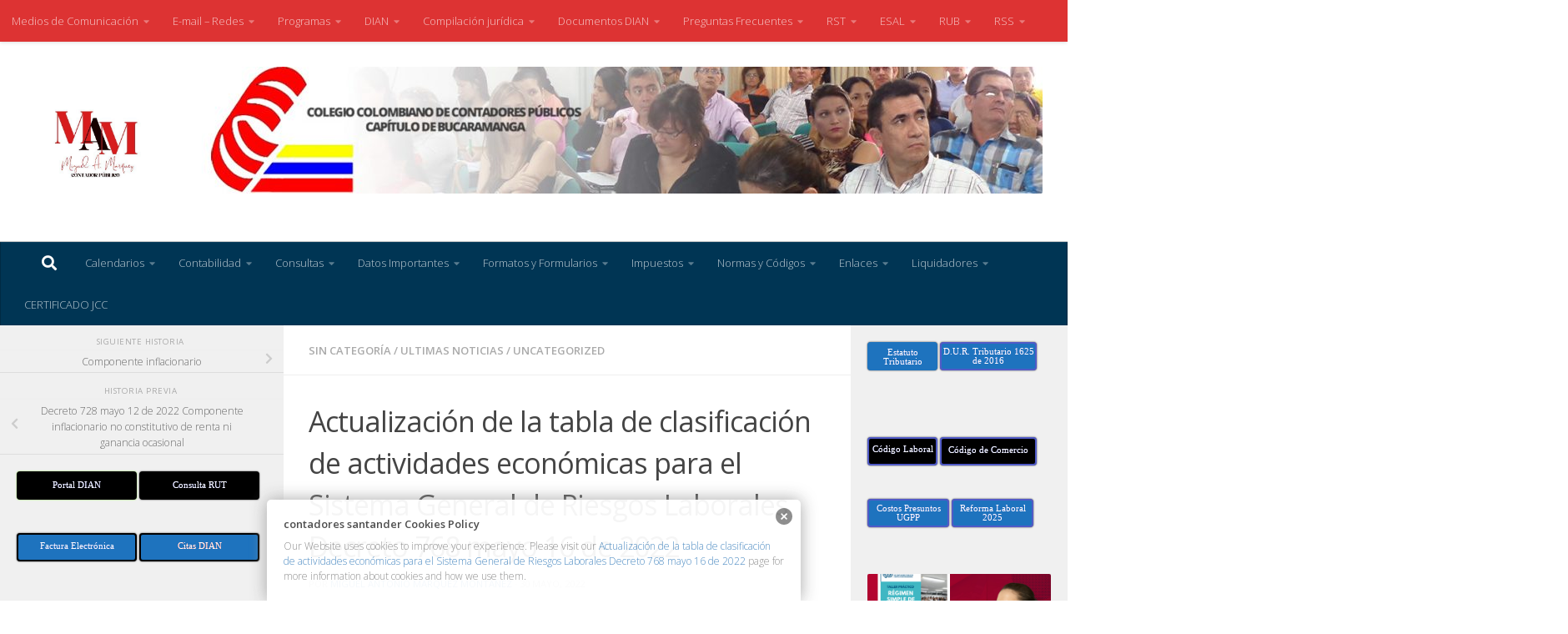

--- FILE ---
content_type: text/html; charset=UTF-8
request_url: https://contadorespublicossantander.com/?p=13949
body_size: 49025
content:
<!DOCTYPE html>
<html class="no-js" dir="ltr" lang="es-ES" prefix="og: https://ogp.me/ns#">
<head>
  <meta charset="UTF-8">
  <meta name="viewport" content="width=device-width, initial-scale=1.0">
  <link rel="profile" href="https://gmpg.org/xfn/11" />
  <link rel="pingback" href="https://contadorespublicossantander.com/xmlrpc.php">

  
		<!-- All in One SEO 4.8.0 - aioseo.com -->
	<meta name="description" content="Decreto 768 de mayo 16 de 2022, por el cual se actualiza la tabla de clasificación de actividades económicas para el Sistema General de Riesgos Laborales y se dictan otras disposiciones. El presente decreto se aplica a los afiliados al Sistema General de Riesgos Laborales, a las Administradoras de Riesgos Laborales - ARL, y a" />
	<meta name="robots" content="max-image-preview:large" />
	<meta name="author" content="Miguel Antonio Márquez Montañez"/>
	<link rel="canonical" href="https://contadorespublicossantander.com/?p=13949" />
	<meta name="generator" content="All in One SEO (AIOSEO) 4.8.0" />
		<meta property="og:locale" content="es_ES" />
		<meta property="og:site_name" content="Contadores Públicos - Portal para Contadores Públicos y empresarios" />
		<meta property="og:type" content="article" />
		<meta property="og:title" content="Actualización de la tabla de clasificación de actividades económicas para el Sistema General de Riesgos Laborales Decreto 768 mayo 16 de 2022 - Contadores Públicos" />
		<meta property="og:description" content="Decreto 768 de mayo 16 de 2022, por el cual se actualiza la tabla de clasificación de actividades económicas para el Sistema General de Riesgos Laborales y se dictan otras disposiciones. El presente decreto se aplica a los afiliados al Sistema General de Riesgos Laborales, a las Administradoras de Riesgos Laborales - ARL, y a" />
		<meta property="og:url" content="https://contadorespublicossantander.com/?p=13949" />
		<meta property="og:image" content="https://contadorespublicossantander.com/wp-content/uploads/2024/01/cropped-cropped-cropped-Copia-de-M.jpg" />
		<meta property="og:image:secure_url" content="https://contadorespublicossantander.com/wp-content/uploads/2024/01/cropped-cropped-cropped-Copia-de-M.jpg" />
		<meta property="og:image:width" content="512" />
		<meta property="og:image:height" content="371" />
		<meta property="article:published_time" content="2022-05-31T03:22:02+00:00" />
		<meta property="article:modified_time" content="2022-05-31T03:22:07+00:00" />
		<meta name="twitter:card" content="summary_large_image" />
		<meta name="twitter:title" content="Actualización de la tabla de clasificación de actividades económicas para el Sistema General de Riesgos Laborales Decreto 768 mayo 16 de 2022 - Contadores Públicos" />
		<meta name="twitter:description" content="Decreto 768 de mayo 16 de 2022, por el cual se actualiza la tabla de clasificación de actividades económicas para el Sistema General de Riesgos Laborales y se dictan otras disposiciones. El presente decreto se aplica a los afiliados al Sistema General de Riesgos Laborales, a las Administradoras de Riesgos Laborales - ARL, y a" />
		<meta name="twitter:image" content="https://contadorespublicossantander.com/wp-content/uploads/2024/01/cropped-cropped-cropped-Copia-de-M.jpg" />
		<script type="application/ld+json" class="aioseo-schema">
			{"@context":"https:\/\/schema.org","@graph":[{"@type":"BlogPosting","@id":"https:\/\/contadorespublicossantander.com\/?p=13949#blogposting","name":"Actualizaci\u00f3n de la tabla de clasificaci\u00f3n de actividades econ\u00f3micas para el Sistema General de Riesgos Laborales Decreto 768 mayo 16 de 2022 - Contadores P\u00fablicos","headline":"Actualizaci\u00f3n de la tabla de clasificaci\u00f3n de actividades econ\u00f3micas para el Sistema General de Riesgos Laborales Decreto 768 mayo 16 de 2022","author":{"@id":"https:\/\/contadorespublicossantander.com\/?author=1#author"},"publisher":{"@id":"https:\/\/contadorespublicossantander.com\/#organization"},"image":{"@type":"ImageObject","url":"https:\/\/contadorespublicossantander.com\/wp-content\/uploads\/2022\/05\/Actividades-economicas-para-el-sistema-general-de-Riesgos-Laborales.png","width":4400,"height":2566},"datePublished":"2022-05-30T22:22:02-05:00","dateModified":"2022-05-30T22:22:07-05:00","inLanguage":"es-ES","mainEntityOfPage":{"@id":"https:\/\/contadorespublicossantander.com\/?p=13949#webpage"},"isPartOf":{"@id":"https:\/\/contadorespublicossantander.com\/?p=13949#webpage"},"articleSection":"Sin categor\u00eda, Ultimas Noticias, Uncategorized"},{"@type":"BreadcrumbList","@id":"https:\/\/contadorespublicossantander.com\/?p=13949#breadcrumblist","itemListElement":[{"@type":"ListItem","@id":"https:\/\/contadorespublicossantander.com\/#listItem","position":1,"name":"Hogar","item":"https:\/\/contadorespublicossantander.com\/","nextItem":{"@type":"ListItem","@id":"https:\/\/contadorespublicossantander.com\/?p=13949#listItem","name":"Actualizaci\u00f3n de la tabla de clasificaci\u00f3n de actividades econ\u00f3micas para el Sistema General de Riesgos Laborales Decreto 768 mayo 16 de 2022"}},{"@type":"ListItem","@id":"https:\/\/contadorespublicossantander.com\/?p=13949#listItem","position":2,"name":"Actualizaci\u00f3n de la tabla de clasificaci\u00f3n de actividades econ\u00f3micas para el Sistema General de Riesgos Laborales Decreto 768 mayo 16 de 2022","previousItem":{"@type":"ListItem","@id":"https:\/\/contadorespublicossantander.com\/#listItem","name":"Hogar"}}]},{"@type":"Organization","@id":"https:\/\/contadorespublicossantander.com\/#organization","name":"Contadores P\u00fablicos","description":"Portal para Contadores P\u00fablicos y empresarios","url":"https:\/\/contadorespublicossantander.com\/","logo":{"@type":"ImageObject","url":"https:\/\/contadorespublicossantander.com\/wp-content\/uploads\/2024\/01\/cropped-cropped-Copia-de-M-1.jpg","@id":"https:\/\/contadorespublicossantander.com\/?p=13949\/#organizationLogo","width":499,"height":500},"image":{"@id":"https:\/\/contadorespublicossantander.com\/?p=13949\/#organizationLogo"}},{"@type":"Person","@id":"https:\/\/contadorespublicossantander.com\/?author=1#author","url":"https:\/\/contadorespublicossantander.com\/?author=1","name":"Miguel Antonio M\u00e1rquez Monta\u00f1ez"},{"@type":"WebPage","@id":"https:\/\/contadorespublicossantander.com\/?p=13949#webpage","url":"https:\/\/contadorespublicossantander.com\/?p=13949","name":"Actualizaci\u00f3n de la tabla de clasificaci\u00f3n de actividades econ\u00f3micas para el Sistema General de Riesgos Laborales Decreto 768 mayo 16 de 2022 - Contadores P\u00fablicos","description":"Decreto 768 de mayo 16 de 2022, por el cual se actualiza la tabla de clasificaci\u00f3n de actividades econ\u00f3micas para el Sistema General de Riesgos Laborales y se dictan otras disposiciones. El presente decreto se aplica a los afiliados al Sistema General de Riesgos Laborales, a las Administradoras de Riesgos Laborales - ARL, y a","inLanguage":"es-ES","isPartOf":{"@id":"https:\/\/contadorespublicossantander.com\/#website"},"breadcrumb":{"@id":"https:\/\/contadorespublicossantander.com\/?p=13949#breadcrumblist"},"author":{"@id":"https:\/\/contadorespublicossantander.com\/?author=1#author"},"creator":{"@id":"https:\/\/contadorespublicossantander.com\/?author=1#author"},"image":{"@type":"ImageObject","url":"https:\/\/contadorespublicossantander.com\/wp-content\/uploads\/2022\/05\/Actividades-economicas-para-el-sistema-general-de-Riesgos-Laborales.png","@id":"https:\/\/contadorespublicossantander.com\/?p=13949\/#mainImage","width":4400,"height":2566},"primaryImageOfPage":{"@id":"https:\/\/contadorespublicossantander.com\/?p=13949#mainImage"},"datePublished":"2022-05-30T22:22:02-05:00","dateModified":"2022-05-30T22:22:07-05:00"},{"@type":"WebSite","@id":"https:\/\/contadorespublicossantander.com\/#website","url":"https:\/\/contadorespublicossantander.com\/","name":"Contadores P\u00fablicos","description":"Portal para Contadores P\u00fablicos y empresarios","inLanguage":"es-ES","publisher":{"@id":"https:\/\/contadorespublicossantander.com\/#organization"}}]}
		</script>
		<!-- All in One SEO -->

<script>document.documentElement.className = document.documentElement.className.replace("no-js","js");</script>

	<!-- This site is optimized with the Yoast SEO plugin v23.5 - https://yoast.com/wordpress/plugins/seo/ -->
	<title>Actualización de la tabla de clasificación de actividades económicas para el Sistema General de Riesgos Laborales Decreto 768 mayo 16 de 2022 - Contadores Públicos</title>
	<link rel="canonical" href="https://contadorespublicossantander.com/?p=13949" />
	<meta property="og:locale" content="es_ES" />
	<meta property="og:type" content="article" />
	<meta property="og:title" content="Actualización de la tabla de clasificación de actividades económicas para el Sistema General de Riesgos Laborales Decreto 768 mayo 16 de 2022 - Contadores Públicos" />
	<meta property="og:url" content="https://contadorespublicossantander.com/?p=13949" />
	<meta property="og:site_name" content="Contadores Públicos" />
	<meta property="article:publisher" content="https://www.facebook.com/CCCPBucaramanga/" />
	<meta property="article:published_time" content="2022-05-31T03:22:02+00:00" />
	<meta property="article:modified_time" content="2022-05-31T03:22:07+00:00" />
	<meta property="og:image" content="https://contadorespublicossantander.com/wp-content/uploads/2022/05/Actividades-economicas-para-el-sistema-general-de-Riesgos-Laborales-1240x723.png" />
	<meta property="og:image:width" content="1240" />
	<meta property="og:image:height" content="723" />
	<meta property="og:image:type" content="image/png" />
	<meta name="author" content="Miguel Antonio Márquez Montañez" />
	<meta name="twitter:card" content="summary_large_image" />
	<meta name="twitter:label1" content="Escrito por" />
	<meta name="twitter:data1" content="Miguel Antonio Márquez Montañez" />
	<meta name="twitter:label2" content="Tiempo de lectura" />
	<meta name="twitter:data2" content="2 minutes" />
	<script type="application/ld+json" class="yoast-schema-graph">{"@context":"https://schema.org","@graph":[{"@type":"Article","@id":"https://contadorespublicossantander.com/?p=13949#article","isPartOf":{"@id":"https://contadorespublicossantander.com/?p=13949"},"author":{"name":"Miguel Antonio Márquez Montañez","@id":"https://contadorespublicossantander.com/#/schema/person/cd9b0e2de1b97ac3a434d5c4326dac39"},"headline":"Actualización de la tabla de clasificación de actividades económicas para el Sistema General de Riesgos Laborales Decreto 768 mayo 16 de 2022","datePublished":"2022-05-31T03:22:02+00:00","dateModified":"2022-05-31T03:22:07+00:00","mainEntityOfPage":{"@id":"https://contadorespublicossantander.com/?p=13949"},"wordCount":408,"commentCount":0,"publisher":{"@id":"https://contadorespublicossantander.com/#organization"},"image":{"@id":"https://contadorespublicossantander.com/?p=13949#primaryimage"},"thumbnailUrl":"https://contadorespublicossantander.com/wp-content/uploads/2022/05/Actividades-economicas-para-el-sistema-general-de-Riesgos-Laborales.png","articleSection":{"1":"Ultimas Noticias","2":"Uncategorized"},"inLanguage":"es-ES","potentialAction":[{"@type":"CommentAction","name":"Comment","target":["https://contadorespublicossantander.com/?p=13949#respond"]}]},{"@type":"WebPage","@id":"https://contadorespublicossantander.com/?p=13949","url":"https://contadorespublicossantander.com/?p=13949","name":"Actualización de la tabla de clasificación de actividades económicas para el Sistema General de Riesgos Laborales Decreto 768 mayo 16 de 2022 - Contadores Públicos","isPartOf":{"@id":"https://contadorespublicossantander.com/#website"},"primaryImageOfPage":{"@id":"https://contadorespublicossantander.com/?p=13949#primaryimage"},"image":{"@id":"https://contadorespublicossantander.com/?p=13949#primaryimage"},"thumbnailUrl":"https://contadorespublicossantander.com/wp-content/uploads/2022/05/Actividades-economicas-para-el-sistema-general-de-Riesgos-Laborales.png","datePublished":"2022-05-31T03:22:02+00:00","dateModified":"2022-05-31T03:22:07+00:00","breadcrumb":{"@id":"https://contadorespublicossantander.com/?p=13949#breadcrumb"},"inLanguage":"es-ES","potentialAction":[{"@type":"ReadAction","target":["https://contadorespublicossantander.com/?p=13949"]}]},{"@type":"ImageObject","inLanguage":"es-ES","@id":"https://contadorespublicossantander.com/?p=13949#primaryimage","url":"https://contadorespublicossantander.com/wp-content/uploads/2022/05/Actividades-economicas-para-el-sistema-general-de-Riesgos-Laborales.png","contentUrl":"https://contadorespublicossantander.com/wp-content/uploads/2022/05/Actividades-economicas-para-el-sistema-general-de-Riesgos-Laborales.png","width":4400,"height":2566},{"@type":"BreadcrumbList","@id":"https://contadorespublicossantander.com/?p=13949#breadcrumb","itemListElement":[{"@type":"ListItem","position":1,"name":"Portada","item":"https://contadorespublicossantander.com/"},{"@type":"ListItem","position":2,"name":"Actualización de la tabla de clasificación de actividades económicas para el Sistema General de Riesgos Laborales Decreto 768 mayo 16 de 2022"}]},{"@type":"WebSite","@id":"https://contadorespublicossantander.com/#website","url":"https://contadorespublicossantander.com/","name":"Contadorespublicossantander","description":"Portal para Contadores Públicos y empresarios","publisher":{"@id":"https://contadorespublicossantander.com/#organization"},"potentialAction":[{"@type":"SearchAction","target":{"@type":"EntryPoint","urlTemplate":"https://contadorespublicossantander.com/?s={search_term_string}"},"query-input":{"@type":"PropertyValueSpecification","valueRequired":true,"valueName":"search_term_string"}}],"inLanguage":"es-ES"},{"@type":"Organization","@id":"https://contadorespublicossantander.com/#organization","name":"Contadores Públicos de Santander","url":"https://contadorespublicossantander.com/","logo":{"@type":"ImageObject","inLanguage":"es-ES","@id":"https://contadorespublicossantander.com/#/schema/logo/image/","url":"https://contadorespublicossantander.com/wp-content/uploads/2024/01/cropped-cropped-Copia-de-M-1.jpg","contentUrl":"https://contadorespublicossantander.com/wp-content/uploads/2024/01/cropped-cropped-Copia-de-M-1.jpg","width":499,"height":500,"caption":"Contadores Públicos de Santander"},"image":{"@id":"https://contadorespublicossantander.com/#/schema/logo/image/"},"sameAs":["https://www.facebook.com/CCCPBucaramanga/"]},{"@type":"Person","@id":"https://contadorespublicossantander.com/#/schema/person/cd9b0e2de1b97ac3a434d5c4326dac39","name":"Miguel Antonio Márquez Montañez","description":"Contador Público egresado de la Universidad Autónoma de Bucaramanga - Asesor contable tributario con más de 25 años de experiencia - Conferencista en temas contables y tributarios - Técnico en Hardware y Diseño Web - Creador y director Grupo de Estudio Colegio Colombiano de Contadores Públicos de Bucaramanga - Creador y Master Web página www.contadorespúblicossantander.com - Expresidente Colegio Colombiano de Contadores Públicos Bucaramanga","url":"https://contadorespublicossantander.com/?author=1"}]}</script>
	<!-- / Yoast SEO plugin. -->


<link rel='dns-prefetch' href='//static.addtoany.com' />
<link rel='dns-prefetch' href='//www.googletagmanager.com' />
<link rel="alternate" type="application/rss+xml" title="Contadores Públicos &raquo; Feed" href="https://contadorespublicossantander.com/?feed=rss2" />
<link rel="alternate" type="application/rss+xml" title="Contadores Públicos &raquo; RSS de los comentarios" href="https://contadorespublicossantander.com/?feed=comments-rss2" />
<link id="hu-user-gfont" href="//fonts.googleapis.com/css?family=Open+Sans:400,400italic,300italic,300,600&subset=latin,cyrillic-ext" rel="stylesheet" type="text/css"><link rel="alternate" type="application/rss+xml" title="Contadores Públicos &raquo; Actualización de la tabla de clasificación de actividades económicas para el Sistema General de Riesgos Laborales Decreto 768 mayo 16 de 2022 RSS de los comentarios" href="https://contadorespublicossantander.com/?feed=rss2&#038;p=13949" />
		<!-- This site uses the Google Analytics by MonsterInsights plugin v9.3.1 - Using Analytics tracking - https://www.monsterinsights.com/ -->
							<script src="//www.googletagmanager.com/gtag/js?id=G-P7PBYMT22D"  data-cfasync="false" data-wpfc-render="false" async></script>
			<script data-cfasync="false" data-wpfc-render="false">
				var mi_version = '9.3.1';
				var mi_track_user = true;
				var mi_no_track_reason = '';
								var MonsterInsightsDefaultLocations = {"page_location":"https:\/\/contadorespublicossantander.com\/?p=13949"};
				if ( typeof MonsterInsightsPrivacyGuardFilter === 'function' ) {
					var MonsterInsightsLocations = (typeof MonsterInsightsExcludeQuery === 'object') ? MonsterInsightsPrivacyGuardFilter( MonsterInsightsExcludeQuery ) : MonsterInsightsPrivacyGuardFilter( MonsterInsightsDefaultLocations );
				} else {
					var MonsterInsightsLocations = (typeof MonsterInsightsExcludeQuery === 'object') ? MonsterInsightsExcludeQuery : MonsterInsightsDefaultLocations;
				}

								var disableStrs = [
										'ga-disable-G-P7PBYMT22D',
									];

				/* Function to detect opted out users */
				function __gtagTrackerIsOptedOut() {
					for (var index = 0; index < disableStrs.length; index++) {
						if (document.cookie.indexOf(disableStrs[index] + '=true') > -1) {
							return true;
						}
					}

					return false;
				}

				/* Disable tracking if the opt-out cookie exists. */
				if (__gtagTrackerIsOptedOut()) {
					for (var index = 0; index < disableStrs.length; index++) {
						window[disableStrs[index]] = true;
					}
				}

				/* Opt-out function */
				function __gtagTrackerOptout() {
					for (var index = 0; index < disableStrs.length; index++) {
						document.cookie = disableStrs[index] + '=true; expires=Thu, 31 Dec 2099 23:59:59 UTC; path=/';
						window[disableStrs[index]] = true;
					}
				}

				if ('undefined' === typeof gaOptout) {
					function gaOptout() {
						__gtagTrackerOptout();
					}
				}
								window.dataLayer = window.dataLayer || [];

				window.MonsterInsightsDualTracker = {
					helpers: {},
					trackers: {},
				};
				if (mi_track_user) {
					function __gtagDataLayer() {
						dataLayer.push(arguments);
					}

					function __gtagTracker(type, name, parameters) {
						if (!parameters) {
							parameters = {};
						}

						if (parameters.send_to) {
							__gtagDataLayer.apply(null, arguments);
							return;
						}

						if (type === 'event') {
														parameters.send_to = monsterinsights_frontend.v4_id;
							var hookName = name;
							if (typeof parameters['event_category'] !== 'undefined') {
								hookName = parameters['event_category'] + ':' + name;
							}

							if (typeof MonsterInsightsDualTracker.trackers[hookName] !== 'undefined') {
								MonsterInsightsDualTracker.trackers[hookName](parameters);
							} else {
								__gtagDataLayer('event', name, parameters);
							}
							
						} else {
							__gtagDataLayer.apply(null, arguments);
						}
					}

					__gtagTracker('js', new Date());
					__gtagTracker('set', {
						'developer_id.dZGIzZG': true,
											});
					if ( MonsterInsightsLocations.page_location ) {
						__gtagTracker('set', MonsterInsightsLocations);
					}
										__gtagTracker('config', 'G-P7PBYMT22D', {"forceSSL":"true"} );
															window.gtag = __gtagTracker;										(function () {
						/* https://developers.google.com/analytics/devguides/collection/analyticsjs/ */
						/* ga and __gaTracker compatibility shim. */
						var noopfn = function () {
							return null;
						};
						var newtracker = function () {
							return new Tracker();
						};
						var Tracker = function () {
							return null;
						};
						var p = Tracker.prototype;
						p.get = noopfn;
						p.set = noopfn;
						p.send = function () {
							var args = Array.prototype.slice.call(arguments);
							args.unshift('send');
							__gaTracker.apply(null, args);
						};
						var __gaTracker = function () {
							var len = arguments.length;
							if (len === 0) {
								return;
							}
							var f = arguments[len - 1];
							if (typeof f !== 'object' || f === null || typeof f.hitCallback !== 'function') {
								if ('send' === arguments[0]) {
									var hitConverted, hitObject = false, action;
									if ('event' === arguments[1]) {
										if ('undefined' !== typeof arguments[3]) {
											hitObject = {
												'eventAction': arguments[3],
												'eventCategory': arguments[2],
												'eventLabel': arguments[4],
												'value': arguments[5] ? arguments[5] : 1,
											}
										}
									}
									if ('pageview' === arguments[1]) {
										if ('undefined' !== typeof arguments[2]) {
											hitObject = {
												'eventAction': 'page_view',
												'page_path': arguments[2],
											}
										}
									}
									if (typeof arguments[2] === 'object') {
										hitObject = arguments[2];
									}
									if (typeof arguments[5] === 'object') {
										Object.assign(hitObject, arguments[5]);
									}
									if ('undefined' !== typeof arguments[1].hitType) {
										hitObject = arguments[1];
										if ('pageview' === hitObject.hitType) {
											hitObject.eventAction = 'page_view';
										}
									}
									if (hitObject) {
										action = 'timing' === arguments[1].hitType ? 'timing_complete' : hitObject.eventAction;
										hitConverted = mapArgs(hitObject);
										__gtagTracker('event', action, hitConverted);
									}
								}
								return;
							}

							function mapArgs(args) {
								var arg, hit = {};
								var gaMap = {
									'eventCategory': 'event_category',
									'eventAction': 'event_action',
									'eventLabel': 'event_label',
									'eventValue': 'event_value',
									'nonInteraction': 'non_interaction',
									'timingCategory': 'event_category',
									'timingVar': 'name',
									'timingValue': 'value',
									'timingLabel': 'event_label',
									'page': 'page_path',
									'location': 'page_location',
									'title': 'page_title',
									'referrer' : 'page_referrer',
								};
								for (arg in args) {
																		if (!(!args.hasOwnProperty(arg) || !gaMap.hasOwnProperty(arg))) {
										hit[gaMap[arg]] = args[arg];
									} else {
										hit[arg] = args[arg];
									}
								}
								return hit;
							}

							try {
								f.hitCallback();
							} catch (ex) {
							}
						};
						__gaTracker.create = newtracker;
						__gaTracker.getByName = newtracker;
						__gaTracker.getAll = function () {
							return [];
						};
						__gaTracker.remove = noopfn;
						__gaTracker.loaded = true;
						window['__gaTracker'] = __gaTracker;
					})();
									} else {
										console.log("");
					(function () {
						function __gtagTracker() {
							return null;
						}

						window['__gtagTracker'] = __gtagTracker;
						window['gtag'] = __gtagTracker;
					})();
									}
			</script>
				<!-- / Google Analytics by MonsterInsights -->
		<script>
window._wpemojiSettings = {"baseUrl":"https:\/\/s.w.org\/images\/core\/emoji\/14.0.0\/72x72\/","ext":".png","svgUrl":"https:\/\/s.w.org\/images\/core\/emoji\/14.0.0\/svg\/","svgExt":".svg","source":{"concatemoji":"https:\/\/contadorespublicossantander.com\/wp-includes\/js\/wp-emoji-release.min.js?ver=b590af87b31203386548c920830a631b"}};
/*! This file is auto-generated */
!function(i,n){var o,s,e;function c(e){try{var t={supportTests:e,timestamp:(new Date).valueOf()};sessionStorage.setItem(o,JSON.stringify(t))}catch(e){}}function p(e,t,n){e.clearRect(0,0,e.canvas.width,e.canvas.height),e.fillText(t,0,0);var t=new Uint32Array(e.getImageData(0,0,e.canvas.width,e.canvas.height).data),r=(e.clearRect(0,0,e.canvas.width,e.canvas.height),e.fillText(n,0,0),new Uint32Array(e.getImageData(0,0,e.canvas.width,e.canvas.height).data));return t.every(function(e,t){return e===r[t]})}function u(e,t,n){switch(t){case"flag":return n(e,"\ud83c\udff3\ufe0f\u200d\u26a7\ufe0f","\ud83c\udff3\ufe0f\u200b\u26a7\ufe0f")?!1:!n(e,"\ud83c\uddfa\ud83c\uddf3","\ud83c\uddfa\u200b\ud83c\uddf3")&&!n(e,"\ud83c\udff4\udb40\udc67\udb40\udc62\udb40\udc65\udb40\udc6e\udb40\udc67\udb40\udc7f","\ud83c\udff4\u200b\udb40\udc67\u200b\udb40\udc62\u200b\udb40\udc65\u200b\udb40\udc6e\u200b\udb40\udc67\u200b\udb40\udc7f");case"emoji":return!n(e,"\ud83e\udef1\ud83c\udffb\u200d\ud83e\udef2\ud83c\udfff","\ud83e\udef1\ud83c\udffb\u200b\ud83e\udef2\ud83c\udfff")}return!1}function f(e,t,n){var r="undefined"!=typeof WorkerGlobalScope&&self instanceof WorkerGlobalScope?new OffscreenCanvas(300,150):i.createElement("canvas"),a=r.getContext("2d",{willReadFrequently:!0}),o=(a.textBaseline="top",a.font="600 32px Arial",{});return e.forEach(function(e){o[e]=t(a,e,n)}),o}function t(e){var t=i.createElement("script");t.src=e,t.defer=!0,i.head.appendChild(t)}"undefined"!=typeof Promise&&(o="wpEmojiSettingsSupports",s=["flag","emoji"],n.supports={everything:!0,everythingExceptFlag:!0},e=new Promise(function(e){i.addEventListener("DOMContentLoaded",e,{once:!0})}),new Promise(function(t){var n=function(){try{var e=JSON.parse(sessionStorage.getItem(o));if("object"==typeof e&&"number"==typeof e.timestamp&&(new Date).valueOf()<e.timestamp+604800&&"object"==typeof e.supportTests)return e.supportTests}catch(e){}return null}();if(!n){if("undefined"!=typeof Worker&&"undefined"!=typeof OffscreenCanvas&&"undefined"!=typeof URL&&URL.createObjectURL&&"undefined"!=typeof Blob)try{var e="postMessage("+f.toString()+"("+[JSON.stringify(s),u.toString(),p.toString()].join(",")+"));",r=new Blob([e],{type:"text/javascript"}),a=new Worker(URL.createObjectURL(r),{name:"wpTestEmojiSupports"});return void(a.onmessage=function(e){c(n=e.data),a.terminate(),t(n)})}catch(e){}c(n=f(s,u,p))}t(n)}).then(function(e){for(var t in e)n.supports[t]=e[t],n.supports.everything=n.supports.everything&&n.supports[t],"flag"!==t&&(n.supports.everythingExceptFlag=n.supports.everythingExceptFlag&&n.supports[t]);n.supports.everythingExceptFlag=n.supports.everythingExceptFlag&&!n.supports.flag,n.DOMReady=!1,n.readyCallback=function(){n.DOMReady=!0}}).then(function(){return e}).then(function(){var e;n.supports.everything||(n.readyCallback(),(e=n.source||{}).concatemoji?t(e.concatemoji):e.wpemoji&&e.twemoji&&(t(e.twemoji),t(e.wpemoji)))}))}((window,document),window._wpemojiSettings);
</script>
<style id='wp-emoji-styles-inline-css'>

	img.wp-smiley, img.emoji {
		display: inline !important;
		border: none !important;
		box-shadow: none !important;
		height: 1em !important;
		width: 1em !important;
		margin: 0 0.07em !important;
		vertical-align: -0.1em !important;
		background: none !important;
		padding: 0 !important;
	}
</style>
<link rel='stylesheet' id='wp-block-library-css' href='https://contadorespublicossantander.com/wp-includes/css/dist/block-library/style.min.css?ver=b590af87b31203386548c920830a631b' media='all' />
<style id='classic-theme-styles-inline-css'>
/*! This file is auto-generated */
.wp-block-button__link{color:#fff;background-color:#32373c;border-radius:9999px;box-shadow:none;text-decoration:none;padding:calc(.667em + 2px) calc(1.333em + 2px);font-size:1.125em}.wp-block-file__button{background:#32373c;color:#fff;text-decoration:none}
</style>
<style id='global-styles-inline-css'>
body{--wp--preset--color--black: #000000;--wp--preset--color--cyan-bluish-gray: #abb8c3;--wp--preset--color--white: #ffffff;--wp--preset--color--pale-pink: #f78da7;--wp--preset--color--vivid-red: #cf2e2e;--wp--preset--color--luminous-vivid-orange: #ff6900;--wp--preset--color--luminous-vivid-amber: #fcb900;--wp--preset--color--light-green-cyan: #7bdcb5;--wp--preset--color--vivid-green-cyan: #00d084;--wp--preset--color--pale-cyan-blue: #8ed1fc;--wp--preset--color--vivid-cyan-blue: #0693e3;--wp--preset--color--vivid-purple: #9b51e0;--wp--preset--gradient--vivid-cyan-blue-to-vivid-purple: linear-gradient(135deg,rgba(6,147,227,1) 0%,rgb(155,81,224) 100%);--wp--preset--gradient--light-green-cyan-to-vivid-green-cyan: linear-gradient(135deg,rgb(122,220,180) 0%,rgb(0,208,130) 100%);--wp--preset--gradient--luminous-vivid-amber-to-luminous-vivid-orange: linear-gradient(135deg,rgba(252,185,0,1) 0%,rgba(255,105,0,1) 100%);--wp--preset--gradient--luminous-vivid-orange-to-vivid-red: linear-gradient(135deg,rgba(255,105,0,1) 0%,rgb(207,46,46) 100%);--wp--preset--gradient--very-light-gray-to-cyan-bluish-gray: linear-gradient(135deg,rgb(238,238,238) 0%,rgb(169,184,195) 100%);--wp--preset--gradient--cool-to-warm-spectrum: linear-gradient(135deg,rgb(74,234,220) 0%,rgb(151,120,209) 20%,rgb(207,42,186) 40%,rgb(238,44,130) 60%,rgb(251,105,98) 80%,rgb(254,248,76) 100%);--wp--preset--gradient--blush-light-purple: linear-gradient(135deg,rgb(255,206,236) 0%,rgb(152,150,240) 100%);--wp--preset--gradient--blush-bordeaux: linear-gradient(135deg,rgb(254,205,165) 0%,rgb(254,45,45) 50%,rgb(107,0,62) 100%);--wp--preset--gradient--luminous-dusk: linear-gradient(135deg,rgb(255,203,112) 0%,rgb(199,81,192) 50%,rgb(65,88,208) 100%);--wp--preset--gradient--pale-ocean: linear-gradient(135deg,rgb(255,245,203) 0%,rgb(182,227,212) 50%,rgb(51,167,181) 100%);--wp--preset--gradient--electric-grass: linear-gradient(135deg,rgb(202,248,128) 0%,rgb(113,206,126) 100%);--wp--preset--gradient--midnight: linear-gradient(135deg,rgb(2,3,129) 0%,rgb(40,116,252) 100%);--wp--preset--font-size--small: 13px;--wp--preset--font-size--medium: 20px;--wp--preset--font-size--large: 36px;--wp--preset--font-size--x-large: 42px;--wp--preset--spacing--20: 0.44rem;--wp--preset--spacing--30: 0.67rem;--wp--preset--spacing--40: 1rem;--wp--preset--spacing--50: 1.5rem;--wp--preset--spacing--60: 2.25rem;--wp--preset--spacing--70: 3.38rem;--wp--preset--spacing--80: 5.06rem;--wp--preset--shadow--natural: 6px 6px 9px rgba(0, 0, 0, 0.2);--wp--preset--shadow--deep: 12px 12px 50px rgba(0, 0, 0, 0.4);--wp--preset--shadow--sharp: 6px 6px 0px rgba(0, 0, 0, 0.2);--wp--preset--shadow--outlined: 6px 6px 0px -3px rgba(255, 255, 255, 1), 6px 6px rgba(0, 0, 0, 1);--wp--preset--shadow--crisp: 6px 6px 0px rgba(0, 0, 0, 1);}:where(.is-layout-flex){gap: 0.5em;}:where(.is-layout-grid){gap: 0.5em;}body .is-layout-flow > .alignleft{float: left;margin-inline-start: 0;margin-inline-end: 2em;}body .is-layout-flow > .alignright{float: right;margin-inline-start: 2em;margin-inline-end: 0;}body .is-layout-flow > .aligncenter{margin-left: auto !important;margin-right: auto !important;}body .is-layout-constrained > .alignleft{float: left;margin-inline-start: 0;margin-inline-end: 2em;}body .is-layout-constrained > .alignright{float: right;margin-inline-start: 2em;margin-inline-end: 0;}body .is-layout-constrained > .aligncenter{margin-left: auto !important;margin-right: auto !important;}body .is-layout-constrained > :where(:not(.alignleft):not(.alignright):not(.alignfull)){max-width: var(--wp--style--global--content-size);margin-left: auto !important;margin-right: auto !important;}body .is-layout-constrained > .alignwide{max-width: var(--wp--style--global--wide-size);}body .is-layout-flex{display: flex;}body .is-layout-flex{flex-wrap: wrap;align-items: center;}body .is-layout-flex > *{margin: 0;}body .is-layout-grid{display: grid;}body .is-layout-grid > *{margin: 0;}:where(.wp-block-columns.is-layout-flex){gap: 2em;}:where(.wp-block-columns.is-layout-grid){gap: 2em;}:where(.wp-block-post-template.is-layout-flex){gap: 1.25em;}:where(.wp-block-post-template.is-layout-grid){gap: 1.25em;}.has-black-color{color: var(--wp--preset--color--black) !important;}.has-cyan-bluish-gray-color{color: var(--wp--preset--color--cyan-bluish-gray) !important;}.has-white-color{color: var(--wp--preset--color--white) !important;}.has-pale-pink-color{color: var(--wp--preset--color--pale-pink) !important;}.has-vivid-red-color{color: var(--wp--preset--color--vivid-red) !important;}.has-luminous-vivid-orange-color{color: var(--wp--preset--color--luminous-vivid-orange) !important;}.has-luminous-vivid-amber-color{color: var(--wp--preset--color--luminous-vivid-amber) !important;}.has-light-green-cyan-color{color: var(--wp--preset--color--light-green-cyan) !important;}.has-vivid-green-cyan-color{color: var(--wp--preset--color--vivid-green-cyan) !important;}.has-pale-cyan-blue-color{color: var(--wp--preset--color--pale-cyan-blue) !important;}.has-vivid-cyan-blue-color{color: var(--wp--preset--color--vivid-cyan-blue) !important;}.has-vivid-purple-color{color: var(--wp--preset--color--vivid-purple) !important;}.has-black-background-color{background-color: var(--wp--preset--color--black) !important;}.has-cyan-bluish-gray-background-color{background-color: var(--wp--preset--color--cyan-bluish-gray) !important;}.has-white-background-color{background-color: var(--wp--preset--color--white) !important;}.has-pale-pink-background-color{background-color: var(--wp--preset--color--pale-pink) !important;}.has-vivid-red-background-color{background-color: var(--wp--preset--color--vivid-red) !important;}.has-luminous-vivid-orange-background-color{background-color: var(--wp--preset--color--luminous-vivid-orange) !important;}.has-luminous-vivid-amber-background-color{background-color: var(--wp--preset--color--luminous-vivid-amber) !important;}.has-light-green-cyan-background-color{background-color: var(--wp--preset--color--light-green-cyan) !important;}.has-vivid-green-cyan-background-color{background-color: var(--wp--preset--color--vivid-green-cyan) !important;}.has-pale-cyan-blue-background-color{background-color: var(--wp--preset--color--pale-cyan-blue) !important;}.has-vivid-cyan-blue-background-color{background-color: var(--wp--preset--color--vivid-cyan-blue) !important;}.has-vivid-purple-background-color{background-color: var(--wp--preset--color--vivid-purple) !important;}.has-black-border-color{border-color: var(--wp--preset--color--black) !important;}.has-cyan-bluish-gray-border-color{border-color: var(--wp--preset--color--cyan-bluish-gray) !important;}.has-white-border-color{border-color: var(--wp--preset--color--white) !important;}.has-pale-pink-border-color{border-color: var(--wp--preset--color--pale-pink) !important;}.has-vivid-red-border-color{border-color: var(--wp--preset--color--vivid-red) !important;}.has-luminous-vivid-orange-border-color{border-color: var(--wp--preset--color--luminous-vivid-orange) !important;}.has-luminous-vivid-amber-border-color{border-color: var(--wp--preset--color--luminous-vivid-amber) !important;}.has-light-green-cyan-border-color{border-color: var(--wp--preset--color--light-green-cyan) !important;}.has-vivid-green-cyan-border-color{border-color: var(--wp--preset--color--vivid-green-cyan) !important;}.has-pale-cyan-blue-border-color{border-color: var(--wp--preset--color--pale-cyan-blue) !important;}.has-vivid-cyan-blue-border-color{border-color: var(--wp--preset--color--vivid-cyan-blue) !important;}.has-vivid-purple-border-color{border-color: var(--wp--preset--color--vivid-purple) !important;}.has-vivid-cyan-blue-to-vivid-purple-gradient-background{background: var(--wp--preset--gradient--vivid-cyan-blue-to-vivid-purple) !important;}.has-light-green-cyan-to-vivid-green-cyan-gradient-background{background: var(--wp--preset--gradient--light-green-cyan-to-vivid-green-cyan) !important;}.has-luminous-vivid-amber-to-luminous-vivid-orange-gradient-background{background: var(--wp--preset--gradient--luminous-vivid-amber-to-luminous-vivid-orange) !important;}.has-luminous-vivid-orange-to-vivid-red-gradient-background{background: var(--wp--preset--gradient--luminous-vivid-orange-to-vivid-red) !important;}.has-very-light-gray-to-cyan-bluish-gray-gradient-background{background: var(--wp--preset--gradient--very-light-gray-to-cyan-bluish-gray) !important;}.has-cool-to-warm-spectrum-gradient-background{background: var(--wp--preset--gradient--cool-to-warm-spectrum) !important;}.has-blush-light-purple-gradient-background{background: var(--wp--preset--gradient--blush-light-purple) !important;}.has-blush-bordeaux-gradient-background{background: var(--wp--preset--gradient--blush-bordeaux) !important;}.has-luminous-dusk-gradient-background{background: var(--wp--preset--gradient--luminous-dusk) !important;}.has-pale-ocean-gradient-background{background: var(--wp--preset--gradient--pale-ocean) !important;}.has-electric-grass-gradient-background{background: var(--wp--preset--gradient--electric-grass) !important;}.has-midnight-gradient-background{background: var(--wp--preset--gradient--midnight) !important;}.has-small-font-size{font-size: var(--wp--preset--font-size--small) !important;}.has-medium-font-size{font-size: var(--wp--preset--font-size--medium) !important;}.has-large-font-size{font-size: var(--wp--preset--font-size--large) !important;}.has-x-large-font-size{font-size: var(--wp--preset--font-size--x-large) !important;}
.wp-block-navigation a:where(:not(.wp-element-button)){color: inherit;}
:where(.wp-block-post-template.is-layout-flex){gap: 1.25em;}:where(.wp-block-post-template.is-layout-grid){gap: 1.25em;}
:where(.wp-block-columns.is-layout-flex){gap: 2em;}:where(.wp-block-columns.is-layout-grid){gap: 2em;}
.wp-block-pullquote{font-size: 1.5em;line-height: 1.6;}
</style>
<link rel='stylesheet' id='contact-form-7-css' href='https://contadorespublicossantander.com/wp-content/plugins/contact-form-7/includes/css/styles.css?ver=5.9.8' media='all' />
<link rel='stylesheet' id='hueman-main-style-css' href='https://contadorespublicossantander.com/wp-content/themes/hueman/assets/front/css/main.min.css?ver=3.7.27' media='all' />
<style id='hueman-main-style-inline-css'>
body { font-family:'Open Sans', Arial, sans-serif;font-size:0.81rem }@media only screen and (min-width: 720px) {
        .nav > li { font-size:0.81rem; }
      }.sidebar .widget { padding-left: 20px; padding-right: 20px; padding-top: 20px; }::selection { background-color: #4184bf; }
::-moz-selection { background-color: #4184bf; }a,a>span.hu-external::after,.themeform label .required,#flexslider-featured .flex-direction-nav .flex-next:hover,#flexslider-featured .flex-direction-nav .flex-prev:hover,.post-hover:hover .post-title a,.post-title a:hover,.sidebar.s1 .post-nav li a:hover i,.content .post-nav li a:hover i,.post-related a:hover,.sidebar.s1 .widget_rss ul li a,#footer .widget_rss ul li a,.sidebar.s1 .widget_calendar a,#footer .widget_calendar a,.sidebar.s1 .alx-tab .tab-item-category a,.sidebar.s1 .alx-posts .post-item-category a,.sidebar.s1 .alx-tab li:hover .tab-item-title a,.sidebar.s1 .alx-tab li:hover .tab-item-comment a,.sidebar.s1 .alx-posts li:hover .post-item-title a,#footer .alx-tab .tab-item-category a,#footer .alx-posts .post-item-category a,#footer .alx-tab li:hover .tab-item-title a,#footer .alx-tab li:hover .tab-item-comment a,#footer .alx-posts li:hover .post-item-title a,.comment-tabs li.active a,.comment-awaiting-moderation,.child-menu a:hover,.child-menu .current_page_item > a,.wp-pagenavi a{ color: #4184bf; }input[type="submit"],.themeform button[type="submit"],.sidebar.s1 .sidebar-top,.sidebar.s1 .sidebar-toggle,#flexslider-featured .flex-control-nav li a.flex-active,.post-tags a:hover,.sidebar.s1 .widget_calendar caption,#footer .widget_calendar caption,.author-bio .bio-avatar:after,.commentlist li.bypostauthor > .comment-body:after,.commentlist li.comment-author-admin > .comment-body:after{ background-color: #4184bf; }.post-format .format-container { border-color: #4184bf; }.sidebar.s1 .alx-tabs-nav li.active a,#footer .alx-tabs-nav li.active a,.comment-tabs li.active a,.wp-pagenavi a:hover,.wp-pagenavi a:active,.wp-pagenavi span.current{ border-bottom-color: #4184bf!important; }.sidebar.s2 .post-nav li a:hover i,
.sidebar.s2 .widget_rss ul li a,
.sidebar.s2 .widget_calendar a,
.sidebar.s2 .alx-tab .tab-item-category a,
.sidebar.s2 .alx-posts .post-item-category a,
.sidebar.s2 .alx-tab li:hover .tab-item-title a,
.sidebar.s2 .alx-tab li:hover .tab-item-comment a,
.sidebar.s2 .alx-posts li:hover .post-item-title a { color: #dd3333; }
.sidebar.s2 .sidebar-top,.sidebar.s2 .sidebar-toggle,.post-comments,.jp-play-bar,.jp-volume-bar-value,.sidebar.s2 .widget_calendar caption{ background-color: #dd3333; }.sidebar.s2 .alx-tabs-nav li.active a { border-bottom-color: #dd3333; }
.post-comments::before { border-right-color: #dd3333; }
      .search-expand,
              #nav-topbar.nav-container { background-color: #dd3333}@media only screen and (min-width: 720px) {
                #nav-topbar .nav ul { background-color: #dd3333; }
              }#header { background-color: #ffffff; }
@media only screen and (min-width: 720px) {
  #nav-header .nav ul { background-color: #ffffff; }
}
        #header #nav-mobile { background-color: #33363b; }#nav-header.nav-container, #main-header-search .search-expand { background-color: #003554; }
@media only screen and (min-width: 720px) {
  #nav-header .nav ul { background-color: #003554; }
}
        #footer-bottom { background-color: #ffffff; }.site-title a img { max-height: 160px; }img { -webkit-border-radius: 2px; border-radius: 2px; }body { background-color: #ffff; }
</style>
<link rel='stylesheet' id='hueman-font-awesome-css' href='https://contadorespublicossantander.com/wp-content/themes/hueman/assets/front/css/font-awesome.min.css?ver=3.7.27' media='all' />
<link rel='stylesheet' id='tablepress-default-css' href='https://contadorespublicossantander.com/wp-content/plugins/tablepress/css/build/default.css?ver=3.2.4' media='all' />
<link rel='stylesheet' id='addtoany-css' href='https://contadorespublicossantander.com/wp-content/plugins/add-to-any/addtoany.min.css?ver=1.16' media='all' />
<script src="https://contadorespublicossantander.com/wp-content/plugins/google-analytics-for-wordpress/assets/js/frontend-gtag.min.js?ver=9.3.1" id="monsterinsights-frontend-script-js" async data-wp-strategy="async"></script>
<script data-cfasync="false" data-wpfc-render="false" id='monsterinsights-frontend-script-js-extra'>var monsterinsights_frontend = {"js_events_tracking":"true","download_extensions":"doc,pdf,ppt,zip,xls,docx,pptx,xlsx","inbound_paths":"[]","home_url":"https:\/\/contadorespublicossantander.com","hash_tracking":"false","v4_id":"G-P7PBYMT22D"};</script>
<script id="addtoany-core-js-before">
window.a2a_config=window.a2a_config||{};a2a_config.callbacks=[];a2a_config.overlays=[];a2a_config.templates={};a2a_localize = {
	Share: "Compartir",
	Save: "Guardar",
	Subscribe: "Suscribir",
	Email: "Correo electrónico",
	Bookmark: "Marcador",
	ShowAll: "Mostrar todo",
	ShowLess: "Mostrar menos",
	FindServices: "Encontrar servicio(s)",
	FindAnyServiceToAddTo: "Encuentra al instante cualquier servicio para añadir a",
	PoweredBy: "Funciona con",
	ShareViaEmail: "Compartir por correo electrónico",
	SubscribeViaEmail: "Suscribirse a través de correo electrónico",
	BookmarkInYourBrowser: "Añadir a marcadores de tu navegador",
	BookmarkInstructions: "Presiona «Ctrl+D» o «\u2318+D» para añadir esta página a marcadores",
	AddToYourFavorites: "Añadir a tus favoritos",
	SendFromWebOrProgram: "Enviar desde cualquier dirección o programa de correo electrónico ",
	EmailProgram: "Programa de correo electrónico",
	More: "Más&#8230;",
	ThanksForSharing: "¡Gracias por compartir!",
	ThanksForFollowing: "¡Gracias por seguirnos!"
};
</script>
<script defer src="https://static.addtoany.com/menu/page.js" id="addtoany-core-js"></script>
<script id="nb-jquery" src="https://contadorespublicossantander.com/wp-includes/js/jquery/jquery.min.js?ver=3.7.1" id="jquery-core-js"></script>
<script src="https://contadorespublicossantander.com/wp-includes/js/jquery/jquery-migrate.min.js?ver=3.4.1" id="jquery-migrate-js"></script>
<script defer src="https://contadorespublicossantander.com/wp-content/plugins/add-to-any/addtoany.min.js?ver=1.1" id="addtoany-jquery-js"></script>

<!-- Fragmento de código de la etiqueta de Google (gtag.js) añadida por Site Kit -->
<!-- Fragmento de código de Google Analytics añadido por Site Kit -->
<script src="https://www.googletagmanager.com/gtag/js?id=GT-PBZDFRP" id="google_gtagjs-js" async></script>
<script id="google_gtagjs-js-after">
window.dataLayer = window.dataLayer || [];function gtag(){dataLayer.push(arguments);}
gtag("set","linker",{"domains":["contadorespublicossantander.com"]});
gtag("js", new Date());
gtag("set", "developer_id.dZTNiMT", true);
gtag("config", "GT-PBZDFRP");
</script>
<link rel="https://api.w.org/" href="https://contadorespublicossantander.com/index.php?rest_route=/" /><link rel="alternate" type="application/json" href="https://contadorespublicossantander.com/index.php?rest_route=/wp/v2/posts/13949" /><link rel="EditURI" type="application/rsd+xml" title="RSD" href="https://contadorespublicossantander.com/xmlrpc.php?rsd" />
<link rel="alternate" type="application/json+oembed" href="https://contadorespublicossantander.com/index.php?rest_route=%2Foembed%2F1.0%2Fembed&#038;url=https%3A%2F%2Fcontadorespublicossantander.com%2F%3Fp%3D13949" />
<link rel="alternate" type="text/xml+oembed" href="https://contadorespublicossantander.com/index.php?rest_route=%2Foembed%2F1.0%2Fembed&#038;url=https%3A%2F%2Fcontadorespublicossantander.com%2F%3Fp%3D13949&#038;format=xml" />
<style type="text/css" media="screen">
  #cookie-law {  
  position: fixed;
  bottom: 0px;
  left: 0;
  right: 0;
  text-align: center;
  z-index:9999; 
}

#cookie-law > div {  
  background:#fff; 
  opacity:0.95; 
  width:75% !important;
  padding:20px;
  max-width: 600px;
  margin:auto;
  display: inline-block;
  text-align: left !important;
  border-radius:5px 5px 0 0;
  -moz-border-radius:5px 5px 0 0;
  -webkit-border-radius:5px 5px 0 0;
  -o-border-radius:5px 5px 0 0;
  box-shadow: 0px 0px 20px #A1A1A1;
  -webkit-box-shadow: 0px 0px 20px #A1A1A1;
  -moz-box-shadow: 0px 0px 20px #A1A1A1;
  -o-box-shadow: 0px 0px 20px #A1A1A1; 
  position:relative;
}

#cookie-law h4 { padding: 0 !important; margin:0 0 8px !important; text-align:left !important; font-size:13px !important; color:#444; 
}
#cookie-law p { padding: 0 !important; margin:0 !important; text-align:left !important; font-size:12px !important; line-height: 18px !important; color:#888;
}

a.close-cookie-banner {
  position: absolute;
  top:0px;
  right:0px;
  margin:10px;
  display:block;
  width:20px;
  height:20px;
  background:url(https://contadorespublicossantander.com/wp-content/plugins/creare-eu-cookie-law-banner/images/close.png) no-repeat;
  background-size: 20px !important;
}

a.close-cookie-banner span {
  display:none !important;
}</style>
 <meta name="generator" content="Site Kit by Google 1.164.0" />    <link rel="preload" as="font" type="font/woff2" href="https://contadorespublicossantander.com/wp-content/themes/hueman/assets/front/webfonts/fa-brands-400.woff2?v=5.15.2" crossorigin="anonymous"/>
    <link rel="preload" as="font" type="font/woff2" href="https://contadorespublicossantander.com/wp-content/themes/hueman/assets/front/webfonts/fa-regular-400.woff2?v=5.15.2" crossorigin="anonymous"/>
    <link rel="preload" as="font" type="font/woff2" href="https://contadorespublicossantander.com/wp-content/themes/hueman/assets/front/webfonts/fa-solid-900.woff2?v=5.15.2" crossorigin="anonymous"/>
  <!--[if lt IE 9]>
<script src="https://contadorespublicossantander.com/wp-content/themes/hueman/assets/front/js/ie/html5shiv-printshiv.min.js"></script>
<script src="https://contadorespublicossantander.com/wp-content/themes/hueman/assets/front/js/ie/selectivizr.js"></script>
<![endif]-->
<link rel="icon" href="https://contadorespublicossantander.com/wp-content/uploads/2024/01/cropped-Copia-de-M-32x32.jpg" sizes="32x32" />
<link rel="icon" href="https://contadorespublicossantander.com/wp-content/uploads/2024/01/cropped-Copia-de-M-192x192.jpg" sizes="192x192" />
<link rel="apple-touch-icon" href="https://contadorespublicossantander.com/wp-content/uploads/2024/01/cropped-Copia-de-M-180x180.jpg" />
<meta name="msapplication-TileImage" content="https://contadorespublicossantander.com/wp-content/uploads/2024/01/cropped-Copia-de-M-270x270.jpg" />
</head>

<body data-rsssl=1 class="nb-3-3-8 nimble-no-local-data-skp__post_post_13949 nimble-no-group-site-tmpl-skp__all_post post-template-default single single-post postid-13949 single-format-standard wp-custom-logo wp-embed-responsive sek-hide-rc-badge col-3cm boxed topbar-enabled mobile-sidebar-hide-s2 header-mobile-sticky hueman-3-7-27 chrome">
<div id="wrapper">
  <a class="screen-reader-text skip-link" href="#content">Saltar al contenido</a>
  
  <header id="header" class="main-menu-mobile-on one-mobile-menu main_menu header-ads-desktop header-ads-mobile  no-header-img">
        <nav class="nav-container group mobile-menu mobile-sticky " id="nav-mobile" data-menu-id="header-1">
  <div class="mobile-title-logo-in-header"><p class="site-title">                  <a class="custom-logo-link" href="https://contadorespublicossantander.com/" rel="home" title="Contadores Públicos | Inicio"><img src="https://contadorespublicossantander.com/wp-content/uploads/2024/01/cropped-cropped-Copia-de-M-1.jpg" alt="Contadores Públicos" width="499" height="500"/></a>                </p></div>
        
                    <!-- <div class="ham__navbar-toggler collapsed" aria-expanded="false">
          <div class="ham__navbar-span-wrapper">
            <span class="ham-toggler-menu__span"></span>
          </div>
        </div> -->
        <button class="ham__navbar-toggler-two collapsed" title="Menu" aria-expanded="false">
          <span class="ham__navbar-span-wrapper">
            <span class="line line-1"></span>
            <span class="line line-2"></span>
            <span class="line line-3"></span>
          </span>
        </button>
            
      <div class="nav-text"></div>
      <div class="nav-wrap container">
                  <ul class="nav container-inner group mobile-search">
                            <li>
                  <form role="search" method="get" class="search-form" action="https://contadorespublicossantander.com/">
				<label>
					<span class="screen-reader-text">Buscar:</span>
					<input type="search" class="search-field" placeholder="Buscar &hellip;" value="" name="s" />
				</label>
				<input type="submit" class="search-submit" value="Buscar" />
			</form>                </li>
                      </ul>
                <ul id="menu-main-menu" class="nav container-inner group"><li id="menu-item-8312" class="menu-item menu-item-type-taxonomy menu-item-object-category menu-item-has-children menu-item-8312"><a href="https://contadorespublicossantander.com/?cat=446">Calendarios</a>
<ul class="sub-menu">
	<li id="menu-item-8314" class="menu-item menu-item-type-taxonomy menu-item-object-category menu-item-has-children menu-item-8314"><a href="https://contadorespublicossantander.com/?cat=447">DIAN</a>
	<ul class="sub-menu">
		<li id="menu-item-12218" class="menu-item menu-item-type-custom menu-item-object-custom menu-item-12218"><a target="_blank" rel="noopener" href="https://www.dian.gov.co/Calendarios/Calendario_Tributario_2026.pdf">Calendario 2026 DIAN</a></li>
		<li id="menu-item-14439" class="menu-item menu-item-type-custom menu-item-object-custom menu-item-14439"><a target="_blank" rel="noopener" href="https://contadorespublicossantander.com/wp-content/uploads/2026/01/calendario-exogena.png">Calendario Exógena DIAN A.G. 2024 y siguientes</a></li>
	</ul>
</li>
	<li id="menu-item-8315" class="menu-item menu-item-type-taxonomy menu-item-object-category menu-item-has-children menu-item-8315"><a href="https://contadorespublicossantander.com/?cat=449">Municipales</a>
	<ul class="sub-menu">
		<li id="menu-item-14605" class="menu-item menu-item-type-custom menu-item-object-custom menu-item-14605"><a href="https://sites.google.com/view/estatuton-2024/inicio">Calendarios Tributarios Municipios Colombia</a></li>
	</ul>
</li>
	<li id="menu-item-8350" class="menu-item menu-item-type-custom menu-item-object-custom menu-item-has-children menu-item-8350"><a target="_blank" rel="noopener" href="https://contadorespublicossantander.com/wp-content/uploads/2017/01/Fecha-para-el-pago-de-la-seguridad-social.pdf">Seguridad Social</a>
	<ul class="sub-menu">
		<li id="menu-item-8491" class="menu-item menu-item-type-custom menu-item-object-custom menu-item-8491"><a target="_blank" rel="noopener" href="https://www.funcionpublica.gov.co/eva/gestornormativo/norma.php?i=81954">Plazos pago aportes &#8211; Decreto 923 mayo 31 2017</a></li>
	</ul>
</li>
	<li id="menu-item-8486" class="menu-item menu-item-type-taxonomy menu-item-object-category menu-item-has-children menu-item-8486"><a href="https://contadorespublicossantander.com/?cat=448">Supersociedades</a>
	<ul class="sub-menu">
		<li id="menu-item-8485" class="menu-item menu-item-type-custom menu-item-object-custom menu-item-8485"><a target="_blank" rel="noopener" href="https://www.supersociedades.gov.co/documents/80312/5719892/Calendario-requerimiento-Inf-Fra-2025.pdf">Envío Estados Financieros año 2024</a></li>
	</ul>
</li>
</ul>
</li>
<li id="menu-item-8225" class="menu-item menu-item-type-taxonomy menu-item-object-category menu-item-has-children menu-item-8225"><a href="https://contadorespublicossantander.com/?cat=364">Contabilidad</a>
<ul class="sub-menu">
	<li id="menu-item-8292" class="menu-item menu-item-type-custom menu-item-object-custom menu-item-8292"><a target="_blank" rel="noopener" href="https://www.ctcp.gov.co/conceptos/2021">Conceptos CTCP</a></li>
	<li id="menu-item-8293" class="menu-item menu-item-type-custom menu-item-object-custom menu-item-8293"><a target="_blank" rel="noopener" href="https://www.aplicaciones-mcit.gov.co/niif/">Normatividad NIIF y NAI</a></li>
	<li id="menu-item-8285" class="menu-item menu-item-type-custom menu-item-object-custom menu-item-8285"><a target="_blank" rel="noopener" href="https://es.wikipedia.org/wiki/Contabilidad">Historia</a></li>
	<li id="menu-item-8641" class="menu-item menu-item-type-custom menu-item-object-custom menu-item-8641"><a target="_blank" rel="noopener" href="https://economipedia.com/definiciones/normas-internacionales-de-contabilidad-nic.html">NIC</a></li>
	<li id="menu-item-8296" class="menu-item menu-item-type-taxonomy menu-item-object-category menu-item-has-children menu-item-8296"><a href="https://contadorespublicossantander.com/?cat=368">NIIF</a>
	<ul class="sub-menu">
		<li id="menu-item-8651" class="menu-item menu-item-type-post_type menu-item-object-page menu-item-8651"><a target="_blank" rel="noopener" href="https://contadorespublicossantander.com/?page_id=8645">Material de ayuda NIIF</a></li>
		<li id="menu-item-13698" class="menu-item menu-item-type-custom menu-item-object-custom menu-item-13698"><a target="_blank" rel="noopener" href="https://www.aplicaciones-mcit.gov.co/niif/">Normatividad NIIF y NAI</a></li>
	</ul>
</li>
	<li id="menu-item-8299" class="menu-item menu-item-type-taxonomy menu-item-object-category menu-item-has-children menu-item-8299"><a href="https://contadorespublicossantander.com/?cat=371">Plan de cuentas</a>
	<ul class="sub-menu">
		<li id="menu-item-8298" class="menu-item menu-item-type-custom menu-item-object-custom menu-item-8298"><a target="_blank" rel="noopener" href="http://incp.org.co/Site/2012/legislativa/2650.pdf">PUC Comerciantes</a></li>
	</ul>
</li>
</ul>
</li>
<li id="menu-item-8229" class="menu-item menu-item-type-taxonomy menu-item-object-category menu-item-has-children menu-item-8229"><a href="https://contadorespublicossantander.com/?cat=416">Consultas</a>
<ul class="sub-menu">
	<li id="menu-item-8324" class="menu-item menu-item-type-custom menu-item-object-custom menu-item-8324"><a target="_blank" rel="noopener" href="https://www.jcc.gov.co/mis-tr%C3%A1mites/actualizaci%C3%B3n-de-datos">Actualizacion Datos Contadores</a></li>
	<li id="menu-item-8317" class="menu-item menu-item-type-custom menu-item-object-custom menu-item-8317"><a target="_blank" rel="noopener" href="https://muisca.dian.gov.co/WebRutMuisca/DefConsultaEstadoRUT.faces">Consulta RUT</a></li>
	<li id="menu-item-8318" class="menu-item menu-item-type-custom menu-item-object-custom menu-item-8318"><a target="_blank" rel="noopener" href="https://www.contraloria.gov.co/control-fiscal/responsabilidad-fiscal/certificado-de-antecedentes-fiscales">Antecedentes Contraloría</a></li>
	<li id="menu-item-8319" class="menu-item menu-item-type-custom menu-item-object-custom menu-item-8319"><a target="_blank" rel="noopener" href="https://antecedentes.policia.gov.co:7005/WebJudicial/index.xhtml">Antecedentes Policía Nacional</a></li>
	<li id="menu-item-8320" class="menu-item menu-item-type-custom menu-item-object-custom menu-item-8320"><a target="_blank" rel="noopener" href="https://www.procuraduria.gov.co/Pages/Inicio.aspx">Antecedentes Procuraduría</a></li>
	<li id="menu-item-8321" class="menu-item menu-item-type-custom menu-item-object-custom menu-item-8321"><a target="_blank" rel="noopener" href="https://servicios.adres.gov.co/BDUA/Consulta-Afiliados-BDUA">Consulta Afiliados BDUA</a></li>
	<li id="menu-item-8323" class="menu-item menu-item-type-custom menu-item-object-custom menu-item-8323"><a target="_blank" rel="noopener" href="https://www.jcc.gov.co/mis-tr%C3%A1mites/certificado-digital">Certificado Junta Central de Contadores</a></li>
	<li id="menu-item-8325" class="menu-item menu-item-type-custom menu-item-object-custom menu-item-8325"><a target="_blank" rel="noopener" href="https://www.minjusticia.gov.co/programas/legalapp">Legalapp &#8211; Aplicación consulta asuntos jurídicos</a></li>
	<li id="menu-item-8327" class="menu-item menu-item-type-custom menu-item-object-custom menu-item-8327"><a target="_blank" rel="noopener" href="https://www.sispro.gov.co/central-prestadores-de-servicios/Pages/RUAF-Registro-Unico-de-Afiliados.aspx">Registro Único de Afiliados Seguridad Social RUAF</a></li>
	<li id="menu-item-8326" class="menu-item menu-item-type-custom menu-item-object-custom menu-item-8326"><a target="_blank" rel="noopener" href="https://www.rues.org.co/">Registro Único Empresarial RUES</a></li>
	<li id="menu-item-8328" class="menu-item menu-item-type-custom menu-item-object-custom menu-item-8328"><a target="_blank" rel="noopener" href="https://www.runt.com.co/consultaCiudadana/#/consultaVehiculo">Registro Único de Vehículos RUNT</a></li>
	<li id="menu-item-8683" class="menu-item menu-item-type-custom menu-item-object-custom menu-item-8683"><a target="_blank" rel="noopener" href="https://www1.funcionpublica.gov.co/web/sigep2">SIGEP &#8211; Servidores Públicos</a></li>
	<li id="menu-item-8329" class="menu-item menu-item-type-custom menu-item-object-custom menu-item-8329"><a target="_blank" rel="noopener" href="http://www.suit.gov.co/inicio">Sistema Único de Información SUIT</a></li>
	<li id="menu-item-8330" class="menu-item menu-item-type-custom menu-item-object-custom menu-item-8330"><a target="_blank" rel="noopener" href="https://www.dian.gov.co/tramitesservicios/Impuestos/Paginas/default.aspx">Trámites DIAN</a></li>
</ul>
</li>
<li id="menu-item-8331" class="menu-item menu-item-type-taxonomy menu-item-object-category menu-item-has-children menu-item-8331"><a href="https://contadorespublicossantander.com/?cat=452">Datos Importantes</a>
<ul class="sub-menu">
	<li id="menu-item-10547" class="menu-item menu-item-type-custom menu-item-object-custom menu-item-10547"><a target="_blank" rel="noopener" href="https://contadorespublicossantander.com/wp-content/uploads/2026/01/TABLA-RETENCION-RENTA-ANO-A.G.2026.pdf">Tabla Retención en la Fuente 2026</a></li>
	<li id="menu-item-12158" class="menu-item menu-item-type-custom menu-item-object-custom menu-item-12158"><a target="_blank" rel="noopener" href="https://www.dian.gov.co/impuestos/Autorretenedores/Paginas/default.aspx">Autorretenedores Impuestos Nacionales &#8211; Requisitos</a></li>
	<li id="menu-item-12857" class="menu-item menu-item-type-custom menu-item-object-custom menu-item-12857"><a target="_blank" rel="noopener" href="https://contadorespublicossantander.com/wp-content/uploads/2020/11/2020-0502-Documentos-que-respaldan-la-certificacion-del-CP-ref.pdf">Contenido Certificado Ingresos Contador</a></li>
	<li id="menu-item-12134" class="menu-item menu-item-type-custom menu-item-object-custom menu-item-12134"><a target="_blank" rel="noopener" href="https://contadorespublicossantander.com/?p=12572">Control pagos en efectivo</a></li>
	<li id="menu-item-12091" class="menu-item menu-item-type-custom menu-item-object-custom menu-item-12091"><a href="https://www.funcionpublica.gov.co/eva/gestornormativo/norma.php?i=94550">Criterios clasificación empresas</a></li>
	<li id="menu-item-10516" class="menu-item menu-item-type-custom menu-item-object-custom menu-item-10516"><a target="_blank" rel="noopener" href="https://contadorespublicossantander.com/wp-content/uploads/2026/01/CIFRAS-RELEVANTES-AG-2025-Y-2026.pdf">Datos importantes 2025-2026</a></li>
	<li id="menu-item-8759" class="menu-item menu-item-type-custom menu-item-object-custom menu-item-8759"><a target="_blank" rel="noopener" href="https://contadorespublicossantander.com/wp-content/uploads/2026/01/CIFRAS-LABORALES-2026.pdf">Datos laborales 2026</a></li>
	<li id="menu-item-12174" class="menu-item menu-item-type-custom menu-item-object-custom menu-item-12174"><a target="_blank" rel="noopener" href="https://contadorespublicossantander.com/wp-content/uploads/2019/12/190219_Resolucion0312EstandaresMinimosSeguridadSalud.pdf">Estándares Mínimos del Sistema de Gestión SG-SST</a></li>
	<li id="menu-item-12662" class="menu-item menu-item-type-custom menu-item-object-custom menu-item-12662"><a target="_blank" rel="noopener" href="https://micrositios.dian.gov.co/sistema-de-facturacion-electronica/normatividad/">Reglamentación Sistemas de Facturación</a></li>
	<li id="menu-item-12867" class="menu-item menu-item-type-custom menu-item-object-custom menu-item-12867"><a target="_blank" rel="noopener" href="https://www.ugpp.gov.co/sites/default/files/Normas/Resolucion-209-2020.pdf">Presunción de costos UGPP &#8211; Resolución 209 de 2020</a></li>
	<li id="menu-item-14973" class="menu-item menu-item-type-custom menu-item-object-custom menu-item-14973"><a target="_blank" rel="noopener" href="https://contadorespublicossantander.com/?attachment_id=14968">Presunción costos Resolución 532 mayo 25 2024</a></li>
	<li id="menu-item-9389" class="menu-item menu-item-type-custom menu-item-object-custom menu-item-9389"><a target="_blank" rel="noopener" href="https://diancolombia.info/codigos-ciiu/">Actividades Económicas CIIU</a></li>
	<li id="menu-item-12132" class="menu-item menu-item-type-custom menu-item-object-custom menu-item-12132"><a target="_blank" rel="noopener" href="https://contadorespublicossantander.com/wp-content/uploads/2019/12/TIPOS-DE-PLANILLAS-APORTES-SEGURIDAD-SOCIAL.pdf">Tipos de Planillas</a></li>
</ul>
</li>
<li id="menu-item-8332" class="menu-item menu-item-type-taxonomy menu-item-object-category menu-item-has-children menu-item-8332"><a href="https://contadorespublicossantander.com/?cat=453">Formatos y Formularios</a>
<ul class="sub-menu">
	<li id="menu-item-8672" class="menu-item menu-item-type-taxonomy menu-item-object-category menu-item-has-children menu-item-8672"><a href="https://contadorespublicossantander.com/?cat=447">DIAN</a>
	<ul class="sub-menu">
		<li id="menu-item-8348" class="menu-item menu-item-type-custom menu-item-object-custom menu-item-8348"><a target="_blank" rel="noopener" href="https://www.dian.gov.co/atencionciudadano/formulariosinstructivos/Paginas/default.aspx">Formularios e Instructivos</a></li>
		<li id="menu-item-8347" class="menu-item menu-item-type-custom menu-item-object-custom menu-item-8347"><a target="_blank" rel="noopener" href="https://muisca.dian.gov.co/WebArquitectura/DefFormulariosGratuitos.faces">Formularios Gratuitos</a></li>
	</ul>
</li>
	<li id="menu-item-8684" class="menu-item menu-item-type-taxonomy menu-item-object-category menu-item-has-children menu-item-8684"><a href="https://contadorespublicossantander.com/?cat=460">Municipal</a>
	<ul class="sub-menu">
		<li id="menu-item-8707" class="menu-item menu-item-type-taxonomy menu-item-object-category menu-item-has-children menu-item-8707"><a href="https://contadorespublicossantander.com/?cat=463">Bucaramanga</a>
		<ul class="sub-menu">
			<li id="menu-item-8708" class="menu-item menu-item-type-custom menu-item-object-custom menu-item-8708"><a target="_blank" rel="noopener" href="https://www.bucaramanga.gov.co/tramites/">Formatos impuestos y trámites varios</a></li>
		</ul>
</li>
		<li id="menu-item-8844" class="menu-item menu-item-type-taxonomy menu-item-object-category menu-item-has-children menu-item-8844"><a href="https://contadorespublicossantander.com/?cat=472">Barrancabermeja</a>
		<ul class="sub-menu">
			<li id="menu-item-8845" class="menu-item menu-item-type-custom menu-item-object-custom menu-item-8845"><a target="_blank" rel="noopener" href="https://www.barrancabermeja.gov.co/sites/default/files/Impuesto%20de%20industria%20y%20comercio%20y%20su%20complementario%20de%20avisos%20y%20tableros.pdf">Declaración Industria y Comercio</a></li>
			<li id="menu-item-8846" class="menu-item menu-item-type-custom menu-item-object-custom menu-item-8846"><a target="_blank" rel="noopener" href="http://yuma.barrancabermeja.gov.co/rete_ica/info.php">Retención Industria y Comercio</a></li>
		</ul>
</li>
		<li id="menu-item-8698" class="menu-item menu-item-type-taxonomy menu-item-object-category menu-item-has-children menu-item-8698"><a href="https://contadorespublicossantander.com/?cat=462">Floridablanca</a>
		<ul class="sub-menu">
			<li id="menu-item-8696" class="menu-item menu-item-type-custom menu-item-object-custom menu-item-8696"><a target="_blank" rel="noopener" href="https://contadorespublicossantander.com/wp-content/uploads/2018/01/FORMULARIO-UNICO-DECLARACIÓN-INDUSTRIA-Y-COMERCIO-AÑO-GRAVABLE-2017.pdf">Declaración Industria y Comercio</a></li>
			<li id="menu-item-8697" class="menu-item menu-item-type-custom menu-item-object-custom menu-item-8697"><a target="_blank" rel="noopener" href="http://www.floridablanca.gov.co/Transparencia/IndustriaComercio/FORMULARIO%20PARA%20DECLARACION%20DE%20RETENCION%20DEL%20IMPUESTO%20AVISOS%20Y%20TABLEROS.pdf">Retención Industria y Comercio</a></li>
			<li id="menu-item-8682" class="menu-item menu-item-type-custom menu-item-object-custom menu-item-8682"><a target="_blank" rel="noopener" href="http://www.floridablanca.gov.co/Transparencia/Paginas/Industria-y-Comercio.aspx">Formularios varios</a></li>
		</ul>
</li>
		<li id="menu-item-8800" class="menu-item menu-item-type-taxonomy menu-item-object-category menu-item-has-children menu-item-8800"><a href="https://contadorespublicossantander.com/?cat=465">Girón</a>
		<ul class="sub-menu">
			<li id="menu-item-8798" class="menu-item menu-item-type-custom menu-item-object-custom menu-item-8798"><a target="_blank" rel="noopener" href="https://contadorespublicossantander.com/wp-content/uploads/2018/01/FORMULARIO-UNICO-NACIONAL-INDUSTRIA-Y-COMERCIO-2018.xlsx">Formulario Industria y Comercio</a></li>
			<li id="menu-item-8797" class="menu-item menu-item-type-custom menu-item-object-custom menu-item-8797"><a target="_blank" rel="noopener" href="https://contadorespublicossantander.com/wp-content/uploads/2018/02/FORMULARIO-RETEICA-2018-GIRÓN.xlsx">Formulario Reteica</a></li>
			<li id="menu-item-10629" class="menu-item menu-item-type-custom menu-item-object-custom menu-item-10629"><a target="_blank" rel="noopener" href="https://contadorespublicossantander.com/wp-content/uploads/2018/02/FORMULARIO-AUTORETENCION-GIRÓN-2018.xlsx">Formulario Autoretención ICA</a></li>
		</ul>
</li>
		<li id="menu-item-8860" class="menu-item menu-item-type-taxonomy menu-item-object-category menu-item-has-children menu-item-8860"><a href="https://contadorespublicossantander.com/?cat=488">Lebrija</a>
		<ul class="sub-menu">
			<li id="menu-item-8861" class="menu-item menu-item-type-custom menu-item-object-custom menu-item-8861"><a target="_blank" rel="noopener" href="https://contadorespublicossantander.com/wp-content/uploads/2017/02/FORMULARIO-INDUSTRIA-COMERCIO-Y-SUS-COMPLEMENTARIOS-AVISOS-Y-TABLEROS-LEBRIJA.doc">Declaración Industria y Comercio</a></li>
		</ul>
</li>
		<li id="menu-item-8694" class="menu-item menu-item-type-taxonomy menu-item-object-category menu-item-has-children menu-item-8694"><a href="https://contadorespublicossantander.com/?cat=464">Piedecuesta</a>
		<ul class="sub-menu">
			<li id="menu-item-8692" class="menu-item menu-item-type-custom menu-item-object-custom menu-item-8692"><a target="_blank" rel="noopener" href="https://contadorespublicossantander.com/wp-content/uploads/2018/02/Formulario-Declaración-Industria-y-comercio-2018.pdf">Declaración Industria y Comercio</a></li>
			<li id="menu-item-8693" class="menu-item menu-item-type-custom menu-item-object-custom menu-item-8693"><a target="_blank" rel="noopener" href="https://contadorespublicossantander.com/wp-content/uploads/2018/02/Formulario-Reteica-2018-Piedecuesta.pdf">Declaración Reteica</a></li>
			<li id="menu-item-8695" class="menu-item menu-item-type-custom menu-item-object-custom menu-item-8695"><a target="_blank" rel="noopener" href="http://www.alcaldiadepiedecuesta.gov.co/sitio/index.php?option=com_content&#038;view=article&#038;id=218&#038;Itemid=191">Formularios varios</a></li>
		</ul>
</li>
		<li id="menu-item-8857" class="menu-item menu-item-type-taxonomy menu-item-object-category menu-item-has-children menu-item-8857"><a href="https://contadorespublicossantander.com/?cat=474">Rionegro</a>
		<ul class="sub-menu">
			<li id="menu-item-8858" class="menu-item menu-item-type-custom menu-item-object-custom menu-item-8858"><a target="_blank" rel="noopener" href="http://www.rionegro.gov.co/Ciudadanos/SiteAssets/Paginas/Formatos-y-Formularios/%E2%80%8BFormat%E2%80%8Bo%20Declaraci%C3%B3n%20y%20Liquidaci%C3%B3n%20del%20Impuesto%20de%20Industria%20y%20Comercio%E2%80%8B.pdf">Declaración Industria y Comercio</a></li>
			<li id="menu-item-8859" class="menu-item menu-item-type-custom menu-item-object-custom menu-item-8859"><a target="_blank" rel="noopener" href="https://contadorespublicossantander.com/wp-content/uploads/2017/02/FORMULARIO-RETE-ICA-RIONEGRO-2017.xls">Retención Industria y Comercio</a></li>
		</ul>
</li>
		<li id="menu-item-8850" class="menu-item menu-item-type-taxonomy menu-item-object-category menu-item-has-children menu-item-8850"><a href="https://contadorespublicossantander.com/?cat=473">Sangil</a>
		<ul class="sub-menu">
			<li id="menu-item-8852" class="menu-item menu-item-type-custom menu-item-object-custom menu-item-8852"><a target="_blank" rel="noopener" href="https://contadorespublicossantander.com/wp-content/uploads/2017/02/Formulario-No-2-Menores-Contribuyente.xls">Declaración Industria y Comercio Menores Contribuyentes</a></li>
			<li id="menu-item-8851" class="menu-item menu-item-type-custom menu-item-object-custom menu-item-8851"><a target="_blank" rel="noopener" href="https://contadorespublicossantander.com/wp-content/uploads/2017/02/Formulario-No-1-mayores-contribuyentes.xls">Declaración Industria y Comercio Mayores Contribuyentes</a></li>
			<li id="menu-item-8853" class="menu-item menu-item-type-custom menu-item-object-custom menu-item-8853"><a target="_blank" rel="noopener" href="https://contadorespublicossantander.com/wp-content/uploads/2017/02/26-F-DECLARACIÓN-MENSUAL-DE-RETENCIÓN-EN-LA-FUENTE-DE-INDUSTRIA-Y-COMERCIO-1.pdf">Declaración Mensual de Retención</a></li>
		</ul>
</li>
	</ul>
</li>
</ul>
</li>
<li id="menu-item-8230" class="menu-item menu-item-type-taxonomy menu-item-object-category menu-item-has-children menu-item-8230"><a href="https://contadorespublicossantander.com/?cat=373">Impuestos</a>
<ul class="sub-menu">
	<li id="menu-item-8238" class="menu-item menu-item-type-taxonomy menu-item-object-category menu-item-has-children menu-item-8238"><a href="https://contadorespublicossantander.com/?cat=419">Impuestos Municipales</a>
	<ul class="sub-menu">
		<li id="menu-item-8775" class="menu-item menu-item-type-taxonomy menu-item-object-category menu-item-has-children menu-item-8775"><a href="https://contadorespublicossantander.com/?cat=478">Barranquilla</a>
		<ul class="sub-menu">
			<li id="menu-item-8776" class="menu-item menu-item-type-custom menu-item-object-custom menu-item-8776"><a target="_blank" rel="noopener" href="https://contadorespublicossantander.com/wp-content/uploads/2017/02/Decreto_0180_2010.pdf">Estatuto Tributario</a></li>
		</ul>
</li>
		<li id="menu-item-8761" class="menu-item menu-item-type-taxonomy menu-item-object-category menu-item-has-children menu-item-8761"><a href="https://contadorespublicossantander.com/?cat=466">Bogotá</a>
		<ul class="sub-menu">
			<li id="menu-item-8762" class="menu-item menu-item-type-custom menu-item-object-custom menu-item-8762"><a target="_blank" rel="noopener" href="http://www.alcaldiabogota.gov.co/sisjur/normas/Norma1.jsp?i=6533">Estatuto Tributario</a></li>
		</ul>
</li>
		<li id="menu-item-8705" class="menu-item menu-item-type-taxonomy menu-item-object-category menu-item-has-children menu-item-8705"><a href="https://contadorespublicossantander.com/?cat=463">Bucaramanga</a>
		<ul class="sub-menu">
			<li id="menu-item-8706" class="menu-item menu-item-type-custom menu-item-object-custom menu-item-8706"><a target="_blank" rel="noopener" href="https://contadorespublicossantander.com/wp-content/uploads/2023/09/DECRETO-0040-COMPILA-REGIMEN-TRIBUTARIO-DEL-MUNICIPIO-DE-BUCARAMANGA.pdf">Estatuto Tributario</a></li>
			<li id="menu-item-13254" class="menu-item menu-item-type-custom menu-item-object-custom menu-item-13254"><a target="_blank" rel="noopener" href="https://contadorespublicossantander.com/wp-content/uploads/2021/04/RESOLUCION-168-DE-MARZO-2-DE-2021.pdf">Actividades económicas Industria y comercio</a></li>
			<li id="menu-item-10316" class="menu-item menu-item-type-custom menu-item-object-custom menu-item-10316"><a target="_blank" rel="noopener" href="https://contadorespublicossantander.com/wp-content/uploads/2020/12/Acuerdo_033_2020.pdf">Acuerdo 33 diciembre 29 de 2020</a></li>
			<li id="menu-item-13590" class="menu-item menu-item-type-custom menu-item-object-custom menu-item-13590"><a target="_blank" rel="noopener" href="https://contadorespublicossantander.com/wp-content/uploads/2021/09/Acuerdo_031_2021-1.pdf">Acuerdo 31 septiembre 28 2021</a></li>
			<li id="menu-item-10670" class="menu-item menu-item-type-custom menu-item-object-custom menu-item-10670"><a target="_blank" rel="noopener" href="https://contadorespublicossantander.com/wp-content/uploads/2021/01/RES-006-DE-14-DE-ENERO-DE-2021-CUANTIA-MINIMA-AUTORETENCION.pdf">Bases retención industria y comercio</a></li>
			<li id="menu-item-13255" class="menu-item menu-item-type-custom menu-item-object-custom menu-item-13255"><a target="_blank" rel="noopener" href="https://contadorespublicossantander.com/wp-content/uploads/2021/03/DECRETO-0038-DE-2021.pdf">Decreto 38 marzo 2021 Retenedores y Autorretenedores</a></li>
			<li id="menu-item-13815" class="menu-item menu-item-type-custom menu-item-object-custom menu-item-13815"><a target="_blank" rel="noopener" href="https://contadorespublicossantander.com/wp-content/uploads/2022/03/RESOLUCION-1017-DEL-31-DE-MAYO-DE-2021.pdf">Grandes Contribuyentes ICA Bucaramanga</a></li>
			<li id="menu-item-13752" class="menu-item menu-item-type-custom menu-item-object-custom menu-item-13752"><a target="_blank" rel="noopener" href="https://contadorespublicossantander.com/wp-content/uploads/2022/01/DECRETO-0196-REGLAMENTA-REGIMEN-PREFERENCIAL-IMPUESTO-INDUSTRIA.pdf">Decreto 196 diciembre 27 2021 Reglamentación Régimen Preferencial</a></li>
		</ul>
</li>
		<li id="menu-item-8771" class="menu-item menu-item-type-taxonomy menu-item-object-category menu-item-has-children menu-item-8771"><a href="https://contadorespublicossantander.com/?cat=477">Cali</a>
		<ul class="sub-menu">
			<li id="menu-item-8772" class="menu-item menu-item-type-custom menu-item-object-custom menu-item-8772"><a target="_blank" rel="noopener" href="http://www.cali.gov.co/aplicaciones/boletin_publicaciones/imagenes_documentos/documentoId8226.pdf">Estatuto Tributario</a></li>
		</ul>
</li>
		<li id="menu-item-8765" class="menu-item menu-item-type-taxonomy menu-item-object-category menu-item-has-children menu-item-8765"><a href="https://contadorespublicossantander.com/?cat=479">Cúcuta</a>
		<ul class="sub-menu">
			<li id="menu-item-8777" class="menu-item menu-item-type-custom menu-item-object-custom menu-item-8777"><a target="_blank" rel="noopener" href="http://hacienda-alcaldiadecucuta.gov.co/impuestoscucuta/descargas/ESTATUTO%20TRIBUTARIO%20VIGENTE.pdf">Estatuto Tributario</a></li>
		</ul>
</li>
		<li id="menu-item-8712" class="menu-item menu-item-type-taxonomy menu-item-object-category menu-item-has-children menu-item-8712"><a href="https://contadorespublicossantander.com/?cat=462">Floridablanca</a>
		<ul class="sub-menu">
			<li id="menu-item-8711" class="menu-item menu-item-type-custom menu-item-object-custom menu-item-8711"><a target="_blank" rel="noopener" href="https://www.concejomunicipalfloridablanca.gov.co/wp-content/uploads/2023/04/12.-ACUERDO-012-DE-2021-ESTATUTO-TRIBUTARIO.pdf">Estatuto Tributario Acuerdo 12 de 2021</a></li>
			<li id="menu-item-9004" class="menu-item menu-item-type-custom menu-item-object-custom menu-item-9004"><a target="_blank" rel="noopener" href="http://www.floridablanca.gov.co/Transparencia/BancoDocumentos/Cartilla%20Tributaria%20Impuesto%20de%20Industria%20y%20Comercio.pdf">Cartilla Tributaria 2016</a></li>
			<li id="menu-item-10321" class="menu-item menu-item-type-custom menu-item-object-custom menu-item-10321"><a target="_blank" rel="noopener" href="https://contadorespublicossantander.com/wp-content/uploads/2018/02/Retenedores-ICA-Floridablanca.jpg">Retenedores ICA Floridablanca</a></li>
		</ul>
</li>
		<li id="menu-item-8700" class="menu-item menu-item-type-taxonomy menu-item-object-category menu-item-has-children menu-item-8700"><a href="https://contadorespublicossantander.com/?cat=465">Girón</a>
		<ul class="sub-menu">
			<li id="menu-item-8699" class="menu-item menu-item-type-custom menu-item-object-custom menu-item-8699"><a target="_blank" rel="noopener" href="http://transitodegiron.com.co/tg/archivos/Estatuto_2016_017.pdf">Estatuto Tributario</a></li>
			<li id="menu-item-10320" class="menu-item menu-item-type-custom menu-item-object-custom menu-item-10320"><a target="_blank" rel="noopener" href="https://contadorespublicossantander.com/wp-content/uploads/2017/10/Reteica-Girón2.jpg">Retenedores ICA Girón</a></li>
		</ul>
</li>
		<li id="menu-item-8766" class="menu-item menu-item-type-taxonomy menu-item-object-category menu-item-has-children menu-item-8766"><a href="https://contadorespublicossantander.com/?cat=476">Medellín</a>
		<ul class="sub-menu">
			<li id="menu-item-8767" class="menu-item menu-item-type-custom menu-item-object-custom menu-item-8767"><a target="_blank" rel="noopener" href="https://www.medellin.gov.co/irj/go/km/docs/wpccontent/Sites/Subportal%20del%20Ciudadano/Hacienda/Secciones/Normas/Documentos/2012/ACUERDO%2064%20DE%202012%20ESTATUTO%20TRIBUTARIO%20aprobado%20por%20el%20Concejo%20de%20Medell%C3%ADn.pdf">Estatuto Tributario</a></li>
		</ul>
</li>
		<li id="menu-item-8691" class="menu-item menu-item-type-taxonomy menu-item-object-category menu-item-has-children menu-item-8691"><a href="https://contadorespublicossantander.com/?cat=464">Piedecuesta</a>
		<ul class="sub-menu">
			<li id="menu-item-8690" class="menu-item menu-item-type-custom menu-item-object-custom menu-item-8690"><a target="_blank" rel="noopener" href="https://contadorespublicossantander.com/wp-content/uploads/2023/01/ACUERDO-019-DE-2022-E.T.-PIEDECUESTA.pdf">Estatuto Tributario</a></li>
			<li id="menu-item-10569" class="menu-item menu-item-type-custom menu-item-object-custom menu-item-10569"><a target="_blank" rel="noopener" href="https://contadorespublicossantander.com/wp-content/uploads/2018/01/RESOLUCIÓN-00010-de-2018-GRANDES-CONTRIBUYENTES-RETENCIÓN-DE-INDUSTRIA-Y-COMERCIO-RETE-ICA.pdf">Retenedores de Industria y Comercio Piedecuesta</a></li>
		</ul>
</li>
	</ul>
</li>
	<li id="menu-item-8239" class="menu-item menu-item-type-taxonomy menu-item-object-category menu-item-has-children menu-item-8239"><a href="https://contadorespublicossantander.com/?cat=418">Impuestos Nacionales</a>
	<ul class="sub-menu">
		<li id="menu-item-8606" class="menu-item menu-item-type-custom menu-item-object-custom menu-item-8606"><a target="_blank" rel="noopener" href="https://www.alcaldiabogota.gov.co/sisjur/normas/Norma1.jsp?i=72237">Decreto 1625 de 2016 &#8211; Decreto Único Reglamentario</a></li>
		<li id="menu-item-12045" class="menu-item menu-item-type-custom menu-item-object-custom menu-item-12045"><a target="_blank" rel="noopener" href="https://contadorespublicossantander.com/wp-content/uploads/2020/11/DECRETO-1091-DEL-3-DE-AGOSTO-DE-2020.pdf">Decreto 1091 agosto 2020 Régime simple reglamentación</a></li>
		<li id="menu-item-12663" class="menu-item menu-item-type-custom menu-item-object-custom menu-item-12663"><a target="_blank" rel="noopener" href="https://contadorespublicossantander.com/wp-content/uploads/2023/11/Resolucion-000165-de-01-11-2023-Sistema-de-facturacion.pdf">Resolución DIAN 165 noviembre 01 2023 &#8211; Sistemas de facturación</a></li>
		<li id="menu-item-10110" class="menu-item menu-item-type-custom menu-item-object-custom menu-item-10110"><a target="_blank" rel="noopener" href="http://www.alcaldiabogota.gov.co/sisjur/normas/Norma1.jsp?i=67875">Autorretención personas Jurídicas</a></li>
		<li id="menu-item-8235" class="menu-item menu-item-type-taxonomy menu-item-object-category menu-item-has-children menu-item-8235"><a href="https://contadorespublicossantander.com/?cat=415">Códigos DIAN</a>
		<ul class="sub-menu">
			<li id="menu-item-9896" class="menu-item menu-item-type-custom menu-item-object-custom menu-item-9896"><a target="_blank" rel="noopener" href="https://diancolombia.info/codigos-ciiu/">Actividades Económicas &#8211; Códigos CIIU</a></li>
			<li id="menu-item-8341" class="menu-item menu-item-type-custom menu-item-object-custom menu-item-8341"><a target="_blank" rel="noopener" href="https://contadorespublicossantander.com/wp-content/uploads/2018/04/departamentos.pdf">Departamentos</a></li>
			<li id="menu-item-8342" class="menu-item menu-item-type-custom menu-item-object-custom menu-item-8342"><a target="_blank" rel="noopener" href="https://contadorespublicossantander.com/wp-content/uploads/2018/04/direcciones_seccionales.pdf">Direcciones Seccionales</a></li>
			<li id="menu-item-8343" class="menu-item menu-item-type-custom menu-item-object-custom menu-item-8343"><a target="_blank" rel="noopener" href="https://contadorespublicossantander.com/wp-content/uploads/2018/04/MUNICIPIOS.pdf">Municipios</a></li>
			<li id="menu-item-8344" class="menu-item menu-item-type-custom menu-item-object-custom menu-item-8344"><a target="_blank" rel="noopener" href="https://contadorespublicossantander.com/wp-content/uploads/2018/04/nomenclatura.pdf">Nomenclatura</a></li>
			<li id="menu-item-8345" class="menu-item menu-item-type-custom menu-item-object-custom menu-item-8345"><a target="_blank" rel="noopener" href="https://contadorespublicossantander.com/wp-content/uploads/2018/04/PAISES.pdf">Paises</a></li>
			<li id="menu-item-9897" class="menu-item menu-item-type-custom menu-item-object-custom menu-item-9897"><a target="_blank" rel="noopener" href="https://www.dian.gov.co/impuestos/personas/Paginas/Responsabilidades-y-Usuarios-Aduaneros.aspx">Responsabilidades DIAN</a></li>
			<li id="menu-item-8340" class="menu-item menu-item-type-custom menu-item-object-custom menu-item-8340"><a target="_blank" rel="noopener" href="https://contadorespublicossantander.com/wp-content/uploads/2018/04/CODIGO-TIPO-DE-REPRESENTACION.pdf">Tipo de Representación</a></li>
		</ul>
</li>
		<li id="menu-item-8237" class="menu-item menu-item-type-taxonomy menu-item-object-category menu-item-has-children menu-item-8237"><a href="https://contadorespublicossantander.com/?cat=389">Información Exógena</a>
		<ul class="sub-menu">
			<li id="menu-item-8679" class="menu-item menu-item-type-custom menu-item-object-custom menu-item-8679"><a target="_blank" rel="noopener" href="https://www.dian.gov.co/impuestos/sociedades/ExogenaTributaria/Paginas/default.aspx">Información exógena DIAN</a></li>
		</ul>
</li>
		<li id="menu-item-8676" class="menu-item menu-item-type-taxonomy menu-item-object-category menu-item-has-children menu-item-8676"><a href="https://contadorespublicossantander.com/?cat=471">Trámites y Servicios</a>
		<ul class="sub-menu">
			<li id="menu-item-8673" class="menu-item menu-item-type-custom menu-item-object-custom menu-item-8673"><a target="_blank" rel="noopener" href="https://www.dian.gov.co/tramitesservicios/Impuestos/Paginas/default.aspx">Trámites y Servicios Tributarios</a></li>
			<li id="menu-item-8674" class="menu-item menu-item-type-custom menu-item-object-custom menu-item-8674"><a target="_blank" rel="noopener" href="https://www.dian.gov.co/tramitesservicios/tramitesaduaneros/Paginas/tramitesaduaneros.aspx">Trámites y Servicios Aduaneros</a></li>
			<li id="menu-item-8675" class="menu-item menu-item-type-custom menu-item-object-custom menu-item-8675"><a target="_blank" rel="noopener" href="https://www.dian.gov.co/tramitesservicios/tramitescambios/Paginas/tramitescambios.aspx">Trámites y Servicios Cambiarios</a></li>
		</ul>
</li>
	</ul>
</li>
</ul>
</li>
<li id="menu-item-8244" class="menu-item menu-item-type-taxonomy menu-item-object-category menu-item-has-children menu-item-8244"><a href="https://contadorespublicossantander.com/?cat=404">Normas y Códigos</a>
<ul class="sub-menu">
	<li id="menu-item-12740" class="menu-item menu-item-type-custom menu-item-object-custom menu-item-12740"><a target="_blank" rel="noopener" href="http://www.secretariasenado.gov.co/senado/basedoc/ley_1564_2012.html">Código General del Proceso</a></li>
	<li id="menu-item-8671" class="menu-item menu-item-type-custom menu-item-object-custom menu-item-8671"><a target="_blank" rel="noopener" href="http://www.alcaldiabogota.gov.co/sisjur/normas/Norma1.jsp?i=4125">Constitución Política de Colombia</a></li>
	<li id="menu-item-8245" class="menu-item menu-item-type-taxonomy menu-item-object-category menu-item-has-children menu-item-8245"><a href="https://contadorespublicossantander.com/?cat=422">Civil</a>
	<ul class="sub-menu">
		<li id="menu-item-8600" class="menu-item menu-item-type-custom menu-item-object-custom menu-item-8600"><a target="_blank" rel="noopener" href="http://www.secretariasenado.gov.co/senado/basedoc/codigo_civil_pr001.html">Código Civil</a></li>
	</ul>
</li>
	<li id="menu-item-8246" class="menu-item menu-item-type-taxonomy menu-item-object-category menu-item-has-children menu-item-8246"><a href="https://contadorespublicossantander.com/?cat=421">Comercial</a>
	<ul class="sub-menu">
		<li id="menu-item-8602" class="menu-item menu-item-type-custom menu-item-object-custom menu-item-8602"><a target="_blank" rel="noopener" href="http://www.secretariasenado.gov.co/senado/basedoc/codigo_comercio.html">Código de Comercio</a></li>
		<li id="menu-item-8630" class="menu-item menu-item-type-custom menu-item-object-custom menu-item-8630"><a target="_blank" rel="noopener" href="https://www.funcionpublica.gov.co/eva/gestornormativo/norma.php?i=76608">Decreto 1074 de 2015 &#8211; Reglamentario del sector comercio</a></li>
	</ul>
</li>
	<li id="menu-item-13577" class="menu-item menu-item-type-taxonomy menu-item-object-category menu-item-has-children menu-item-13577"><a href="https://contadorespublicossantander.com/?cat=496">Contratación Pública</a>
	<ul class="sub-menu">
		<li id="menu-item-13580" class="menu-item menu-item-type-custom menu-item-object-custom menu-item-13580"><a target="_blank" rel="noopener" href="https://www.dnp.gov.co/normativa/decreto-unico-reglamentario-1082-de-26-de-mayo-2015">D.U.R. 1082 DE 2015 PLANEACION NACIONAL</a></li>
		<li id="menu-item-13578" class="menu-item menu-item-type-custom menu-item-object-custom menu-item-13578"><a target="_blank" rel="noopener" href="https://mintic.gov.co/portal/715/articles-135690_manual_contratacion_u20210326.pdf">Manual de contratación Pública</a></li>
		<li id="menu-item-13579" class="menu-item menu-item-type-custom menu-item-object-custom menu-item-13579"><a target="_blank" rel="noopener" href="https://colombiacompra.gov.co/wp-content/uploads/2025/08/Guia-para-las-Entidades-Estatales-con-regimen-especial-de-contratacion-Comentarios.pdf">Régimen Especial de Contratación</a></li>
	</ul>
</li>
	<li id="menu-item-8231" class="menu-item menu-item-type-taxonomy menu-item-object-category menu-item-has-children menu-item-8231"><a href="https://contadorespublicossantander.com/?cat=393">Laboral</a>
	<ul class="sub-menu">
		<li id="menu-item-8601" class="menu-item menu-item-type-custom menu-item-object-custom menu-item-8601"><a target="_blank" rel="noopener" href="http://www.secretariasenado.gov.co/senado/basedoc/codigo_sustantivo_trabajo.html">Código Sustantivo del Trabajo</a></li>
		<li id="menu-item-13367" class="menu-item menu-item-type-custom menu-item-object-custom menu-item-13367"><a target="_blank" rel="noopener" href="http://www.suin-juriscol.gov.co/viewDocument.asp?ruta=Decretos/1871227">Código Procesal del Trabajo</a></li>
		<li id="menu-item-13366" class="menu-item menu-item-type-custom menu-item-object-custom menu-item-13366"><a target="_blank" rel="noopener" href="https://www.mintrabajo.gov.co/web/guest/normatividad/conceptos-institucionales">Conceptos Código Laboral</a></li>
		<li id="menu-item-8300" class="menu-item menu-item-type-custom menu-item-object-custom menu-item-8300"><a target="_blank" rel="noopener" href="http://www.alcaldiabogota.gov.co/sisjur/normas/Norma1.jsp?i=62506">Decreto Único Reglamentario Laboral</a></li>
		<li id="menu-item-12124" class="menu-item menu-item-type-custom menu-item-object-custom menu-item-12124"><a target="_blank" rel="noopener" href="https://contadorespublicossantander.com/wp-content/uploads/2019/11/Resolucion-0312-2019-Estandares-minimos-del-Sistema-de-la-Seguridad-y-Salud.pdf">Resolución 312 de 2019 Ministerio del Trabajo</a></li>
		<li id="menu-item-10529" class="menu-item menu-item-type-custom menu-item-object-custom menu-item-10529"><a target="_blank" rel="noopener" href="https://contadorespublicossantander.com/wp-content/uploads/2018/01/abece-afiliacion-salud.pdf">ABC de la afiliación en salud</a></li>
		<li id="menu-item-8305" class="menu-item menu-item-type-taxonomy menu-item-object-category menu-item-has-children menu-item-8305"><a href="https://contadorespublicossantander.com/?cat=397">Sistema de Protección Social</a>
		<ul class="sub-menu">
			<li id="menu-item-8665" class="menu-item menu-item-type-custom menu-item-object-custom menu-item-8665"><a target="_blank" rel="noopener" href="https://ugpp.gov.co/Biblioteca-Tributaria">Aportes Parafiscales</a></li>
			<li id="menu-item-8667" class="menu-item menu-item-type-taxonomy menu-item-object-category menu-item-has-children menu-item-8667"><a href="https://contadorespublicossantander.com/?cat=401">Pensiones</a>
			<ul class="sub-menu">
				<li id="menu-item-13402" class="menu-item menu-item-type-custom menu-item-object-custom menu-item-13402"><a target="_blank" rel="noopener" href="https://www.icbf.gov.co/cargues/avance/docs/decreto_1833_2016.htm">Sistema General de Pensiones D.U.R</a></li>
				<li id="menu-item-8666" class="menu-item menu-item-type-custom menu-item-object-custom menu-item-8666"><a target="_blank" rel="noopener" href="https://ugpp.gov.co/pensiones">Pensiones</a></li>
			</ul>
</li>
			<li id="menu-item-8668" class="menu-item menu-item-type-custom menu-item-object-custom menu-item-8668"><a target="_blank" rel="noopener" href="http://www.ugpp.gov.co/media/parafiscales/proteccion/PILA_v1.pdf">PILA</a></li>
			<li id="menu-item-8303" class="menu-item menu-item-type-taxonomy menu-item-object-category menu-item-has-children menu-item-8303"><a href="https://contadorespublicossantander.com/?cat=402">Riesgos Profesionales</a>
			<ul class="sub-menu">
				<li id="menu-item-8663" class="menu-item menu-item-type-custom menu-item-object-custom menu-item-8663"><a target="_blank" rel="noopener" href="http://www.ugpp.gov.co/media/parafiscales/proteccion/SGRL_v1.pdf">Sistema General de Riesgos Laborales</a></li>
				<li id="menu-item-8894" class="menu-item menu-item-type-custom menu-item-object-custom menu-item-8894"><a target="_blank" rel="noopener" href="https://contadorespublicossantander.com/sistema-general-de-riesgos-laborales-sgrl">Normas Sistema General de Riesgos Laborales</a></li>
			</ul>
</li>
			<li id="menu-item-8304" class="menu-item menu-item-type-taxonomy menu-item-object-category menu-item-has-children menu-item-8304"><a href="https://contadorespublicossantander.com/?cat=403">Salud</a>
			<ul class="sub-menu">
				<li id="menu-item-8664" class="menu-item menu-item-type-custom menu-item-object-custom menu-item-8664"><a target="_blank" rel="noopener" href="http://www.ugpp.gov.co/media/parafiscales/proteccion/SSSS_v1.pdf">Sistema de Seguridad Social en Salud</a></li>
				<li id="menu-item-8899" class="menu-item menu-item-type-custom menu-item-object-custom menu-item-8899"><a target="_blank" rel="noopener" href="https://contadorespublicossantander.com/sistema-seguridad-social-en-salud-ssss-normas">Normas Sistema Seguridad Social en Salud</a></li>
			</ul>
</li>
			<li id="menu-item-8306" class="menu-item menu-item-type-taxonomy menu-item-object-category menu-item-has-children menu-item-8306"><a href="https://contadorespublicossantander.com/?cat=398">UGPP</a>
			<ul class="sub-menu">
				<li id="menu-item-8670" class="menu-item menu-item-type-custom menu-item-object-custom menu-item-8670"><a target="_blank" rel="noopener" href="https://contadorespublicossantander.com/wp-content/uploads/2017/02/UGPP-LA-UNIDAD-DE-GESTION-PENSIONAL-Y-PARAFISCALES-AÑO-2014.pdf">UGPP &#8211; Capacitación</a></li>
			</ul>
</li>
		</ul>
</li>
		<li id="menu-item-8685" class="menu-item menu-item-type-custom menu-item-object-custom menu-item-8685"><a target="_blank" rel="noopener" href="http://mintrabajo.gov.co/tramites/tramites-y-servicios.html">Trámites</a></li>
	</ul>
</li>
	<li id="menu-item-11992" class="menu-item menu-item-type-custom menu-item-object-custom menu-item-has-children menu-item-11992"><a target="_blank" rel="noopener">Código Penal</a>
	<ul class="sub-menu">
		<li id="menu-item-13369" class="menu-item menu-item-type-custom menu-item-object-custom menu-item-13369"><a target="_blank" rel="noopener" href="http://www.secretariasenado.gov.co/senado/basedoc/ley_0599_2000_pr002.html#83">Código Penal</a></li>
		<li id="menu-item-13368" class="menu-item menu-item-type-custom menu-item-object-custom menu-item-13368"><a target="_blank" rel="noopener" href="https://www.icbf.gov.co/cargues/avance/docs/decreto_1069_2015.htm#2.2.1.11.3.1">Decreto Reglamentario Sector Justicia</a></li>
	</ul>
</li>
	<li id="menu-item-8658" class="menu-item menu-item-type-custom menu-item-object-custom menu-item-8658"><a target="_blank" rel="noopener" href="https://dapre.presidencia.gov.co/normativa/leyes">Legislación Colombiana</a></li>
</ul>
</li>
<li id="menu-item-8547" class="menu-item menu-item-type-taxonomy menu-item-object-category menu-item-has-children menu-item-8547"><a href="https://contadorespublicossantander.com/?cat=467">Enlaces</a>
<ul class="sub-menu">
	<li id="menu-item-8548" class="menu-item menu-item-type-custom menu-item-object-custom menu-item-8548"><a target="_blank" rel="noopener" href="https://www.bucaramanga.gov.co/">Alcaldía de Bucaramanga</a></li>
	<li id="menu-item-12588" class="menu-item menu-item-type-custom menu-item-object-custom menu-item-12588"><a target="_blank" rel="noopener" href="https://www.bucaramanga.gov.co/el-atril/decretos-y-resoluciones/">Decretos y Resoluciones Bucaramanga</a></li>
	<li id="menu-item-8549" class="menu-item menu-item-type-custom menu-item-object-custom menu-item-8549"><a target="_blank" rel="noopener" href="http://www.camaradirecta.com/">Cámara de Comercio de Bucaramanga</a></li>
	<li id="menu-item-8550" class="menu-item menu-item-type-custom menu-item-object-custom menu-item-8550"><a target="_blank" rel="noopener" href="http://www.ctcp.gov.co/">Consejo Técnico de la Contaduría</a></li>
	<li id="menu-item-8551" class="menu-item menu-item-type-custom menu-item-object-custom menu-item-8551"><a target="_blank" rel="noopener" href="https://www.contaduria.gov.co/">Contaduría General de la Nación</a></li>
	<li id="menu-item-8552" class="menu-item menu-item-type-custom menu-item-object-custom menu-item-8552"><a target="_blank" rel="noopener" href="https://www.contraloria.gov.co/">Contraloria General de la Nación</a></li>
	<li id="menu-item-8553" class="menu-item menu-item-type-custom menu-item-object-custom menu-item-8553"><a target="_blank" rel="noopener" href="http://www.dian.gov.co/">DIAN</a></li>
	<li id="menu-item-8554" class="menu-item menu-item-type-custom menu-item-object-custom menu-item-8554"><a target="_blank" rel="noopener" href="http://www.jcc.gov.co/">Junta Central de Contadores</a></li>
	<li id="menu-item-8560" class="menu-item menu-item-type-custom menu-item-object-custom menu-item-8560"><a target="_blank" rel="noopener" href="http://www.mintrabajo.gov.co/">Ministerio de Trabajo</a></li>
	<li id="menu-item-8555" class="menu-item menu-item-type-custom menu-item-object-custom menu-item-8555"><a target="_blank" rel="noopener" href="https://www.policia.gov.co/">Policía Nacional</a></li>
	<li id="menu-item-8556" class="menu-item menu-item-type-custom menu-item-object-custom menu-item-8556"><a target="_blank" rel="noopener" href="https://www.procuraduria.gov.co/">Procuraduria General de la Nación</a></li>
	<li id="menu-item-8559" class="menu-item menu-item-type-custom menu-item-object-custom menu-item-8559"><a target="_blank" rel="noopener" href="https://www.sic.gov.co/">Superintendencia de Industria y Comercio</a></li>
	<li id="menu-item-8557" class="menu-item menu-item-type-custom menu-item-object-custom menu-item-8557"><a target="_blank" rel="noopener" href="https://www.supersociedades.gov.co/">Superintendencia de Sociedades</a></li>
	<li id="menu-item-8558" class="menu-item menu-item-type-custom menu-item-object-custom menu-item-8558"><a target="_blank" rel="noopener" href="http://www.ugpp.gov.co/">UGPP</a></li>
</ul>
</li>
<li id="menu-item-10362" class="menu-item menu-item-type-taxonomy menu-item-object-category menu-item-has-children menu-item-10362"><a href="https://contadorespublicossantander.com/?cat=492">Liquidadores</a>
<ul class="sub-menu">
	<li id="menu-item-10372" class="menu-item menu-item-type-custom menu-item-object-custom menu-item-10372"><a target="_blank" rel="noopener" href="https://contadorespublicossantander.com/wp-content/uploads/2017/11/PLANTILLA-FINANCIERA.xlsx">Análisis Financiero</a></li>
	<li id="menu-item-13170" class="menu-item menu-item-type-custom menu-item-object-custom menu-item-13170"><a target="_blank" rel="noopener" href="https://contadorespublicossantander.com/wp-content/uploads/2025/02/IMPUESTO-DIVIDENDOS-AG-2025.xls">Impuesto a los Dividendos</a></li>
	<li id="menu-item-10383" class="menu-item menu-item-type-custom menu-item-object-custom menu-item-10383"><a target="_blank" rel="noopener" href="https://contadorespublicossantander.com/wp-content/uploads/2026/01/IMPTO-RENTA-P.NATURALES-AG-2025-2026.xls">Impuesto Renta Personas Naturales AG2025-AG2026</a></li>
	<li id="menu-item-12221" class="menu-item menu-item-type-custom menu-item-object-custom menu-item-12221"><a target="_blank" rel="noopener" href="https://contadorespublicossantander.com/wp-content/uploads/2026/01/RST-LIQUIDADOR-2025-Y-2026.xls">Impuesto Régimen Simple año 2025 y 2026</a></li>
	<li id="menu-item-13365" class="menu-item menu-item-type-custom menu-item-object-custom menu-item-13365"><a target="_blank" rel="noopener" href="https://www.mintrabajo.gov.co/atencion-al-ciudadano/tramites-y-servicios/mi-calculadora">Liquidador prestaciones y extras</a></li>
	<li id="menu-item-11654" class="menu-item menu-item-type-custom menu-item-object-custom menu-item-11654"><a target="_blank" rel="noopener" href="https://contadorespublicossantander.com/wp-content/uploads/2026/01/TABLA-RETENCION-RENTAS-TRABAJO-A.G.-2026.xls">Retención en la fuente pagos laborales A.G. 2026</a></li>
	<li id="menu-item-10602" class="menu-item menu-item-type-custom menu-item-object-custom menu-item-10602"><a target="_blank" rel="noopener" href="https://iuva.syc.com.co/santander">Impuesto vehículos Santander</a></li>
	<li id="menu-item-10453" class="menu-item menu-item-type-custom menu-item-object-custom menu-item-10453"><a target="_blank" rel="noopener" href="http://wp.me/P8mQQ1-2IC">Videos Instructivos Plantillas</a></li>
</ul>
</li>
<li id="menu-item-14567" class="menu-item menu-item-type-custom menu-item-object-custom menu-item-14567"><a target="_blank" rel="noopener" href="https://www.jcc.gov.co/mis-tr%C3%A1mites/certificado-digital">CERTIFICADO JCC</a></li>
</ul>      </div>
</nav><!--/#nav-topbar-->  
        <nav class="nav-container group desktop-menu  " id="nav-topbar" data-menu-id="header-2">
    <div class="nav-text"></div>
  <div class="topbar-toggle-down">
    <i class="fas fa-angle-double-down" aria-hidden="true" data-toggle="down" title="Expandir menú"></i>
    <i class="fas fa-angle-double-up" aria-hidden="true" data-toggle="up" title="Contraer Menú"></i>
  </div>
  <div class="nav-wrap container">
    <ul id="menu-top-menu" class="nav container-inner group"><li id="menu-item-8250" class="menu-item menu-item-type-taxonomy menu-item-object-category menu-item-has-children menu-item-8250"><a href="https://contadorespublicossantander.com/?cat=430">Medios de Comunicación</a>
<ul class="sub-menu">
	<li id="menu-item-8251" class="menu-item menu-item-type-taxonomy menu-item-object-category menu-item-has-children menu-item-8251"><a href="https://contadorespublicossantander.com/?cat=431">Prensa</a>
	<ul class="sub-menu">
		<li id="menu-item-8436" class="menu-item menu-item-type-custom menu-item-object-custom menu-item-8436"><a target="_blank" rel="noopener" href="http://www.elespectador.com/noticias">El Espectador</a></li>
		<li id="menu-item-8437" class="menu-item menu-item-type-custom menu-item-object-custom menu-item-8437"><a target="_blank" rel="noopener" href="http://elpais.com/elpais/portada_america.html">El País</a></li>
		<li id="menu-item-8438" class="menu-item menu-item-type-custom menu-item-object-custom menu-item-8438"><a target="_blank" rel="noopener" href="http://www.eltiempo.com/">El Tiempo</a></li>
		<li id="menu-item-8439" class="menu-item menu-item-type-custom menu-item-object-custom menu-item-8439"><a target="_blank" rel="noopener" href="http://www.vanguardia.com/">Vanguardia Liberal</a></li>
	</ul>
</li>
	<li id="menu-item-8252" class="menu-item menu-item-type-taxonomy menu-item-object-category menu-item-has-children menu-item-8252"><a href="https://contadorespublicossantander.com/?cat=432">Radio</a>
	<ul class="sub-menu">
		<li id="menu-item-8444" class="menu-item menu-item-type-custom menu-item-object-custom menu-item-8444"><a target="_blank" rel="noopener" href="https://caracol.com.co/">Caracol Radio</a></li>
		<li id="menu-item-8443" class="menu-item menu-item-type-custom menu-item-object-custom menu-item-8443"><a target="_blank" rel="noopener" href="http://www.rcnmundo.com/">RCN Radio</a></li>
		<li id="menu-item-8446" class="menu-item menu-item-type-custom menu-item-object-custom menu-item-8446"><a target="_blank" rel="noopener" href="http://www.todelar.com/">Todelar Radio</a></li>
	</ul>
</li>
	<li id="menu-item-8253" class="menu-item menu-item-type-taxonomy menu-item-object-category menu-item-has-children menu-item-8253"><a href="https://contadorespublicossantander.com/?cat=434">Revistas</a>
	<ul class="sub-menu">
		<li id="menu-item-8451" class="menu-item menu-item-type-custom menu-item-object-custom menu-item-8451"><a target="_blank" rel="noopener" href="http://www.cromos.com.co/">Cromos</a></li>
		<li id="menu-item-8447" class="menu-item menu-item-type-custom menu-item-object-custom menu-item-8447"><a target="_blank" rel="noopener" href="http://www.dinero.com/">Dinero</a></li>
		<li id="menu-item-8448" class="menu-item menu-item-type-custom menu-item-object-custom menu-item-8448"><a target="_blank" rel="noopener" href="http://www.portafolio.co/">Portafolio</a></li>
		<li id="menu-item-8449" class="menu-item menu-item-type-custom menu-item-object-custom menu-item-8449"><a target="_blank" rel="noopener" href="http://www.semana.com/">Semana</a></li>
		<li id="menu-item-8450" class="menu-item menu-item-type-custom menu-item-object-custom menu-item-8450"><a target="_blank" rel="noopener" href="http://www.soho.co/">SoHo</a></li>
	</ul>
</li>
	<li id="menu-item-8254" class="menu-item menu-item-type-taxonomy menu-item-object-category menu-item-has-children menu-item-8254"><a href="https://contadorespublicossantander.com/?cat=433">Televisión</a>
	<ul class="sub-menu">
		<li id="menu-item-8454" class="menu-item menu-item-type-custom menu-item-object-custom menu-item-8454"><a target="_blank" rel="noopener" href="http://www.colombia.com/tv/">Canales de Televisión Regional Colombia</a></li>
		<li id="menu-item-8452" class="menu-item menu-item-type-custom menu-item-object-custom menu-item-8452"><a target="_blank" rel="noopener" href="http://www.caracoltv.com/">Caracol Televisión</a></li>
		<li id="menu-item-8453" class="menu-item menu-item-type-custom menu-item-object-custom menu-item-8453"><a target="_blank" rel="noopener" href="http://www.canalrcn.com/">RCN Televisión</a></li>
	</ul>
</li>
</ul>
</li>
<li id="menu-item-8266" class="menu-item menu-item-type-taxonomy menu-item-object-category menu-item-has-children menu-item-8266"><a href="https://contadorespublicossantander.com/?cat=435">E-mail &#8211; Redes</a>
<ul class="sub-menu">
	<li id="menu-item-8456" class="menu-item menu-item-type-custom menu-item-object-custom menu-item-8456"><a target="_blank" rel="noopener" href="https://www.google.com/intl/es/gmail/about/">Gmail</a></li>
	<li id="menu-item-8457" class="menu-item menu-item-type-custom menu-item-object-custom menu-item-8457"><a target="_blank" rel="noopener" href="https://outlook.live.com/owa/">Hotmail</a></li>
	<li id="menu-item-8458" class="menu-item menu-item-type-custom menu-item-object-custom menu-item-8458"><a target="_blank" rel="noopener" href="https://espanol.yahoo.com/">Yahoo</a></li>
	<li id="menu-item-8492" class="menu-item menu-item-type-custom menu-item-object-custom menu-item-8492"><a target="_blank" rel="noopener" href="https://www.facebook.com/">Facebook</a></li>
	<li id="menu-item-10369" class="menu-item menu-item-type-custom menu-item-object-custom menu-item-10369"><a target="_blank" rel="noopener" href="https://www.instagram.com/">Instagram</a></li>
	<li id="menu-item-13980" class="menu-item menu-item-type-custom menu-item-object-custom menu-item-13980"><a target="_blank" rel="noopener" href="https://co.linkedin.com/">LinkedIn</a></li>
	<li id="menu-item-8459" class="menu-item menu-item-type-custom menu-item-object-custom menu-item-8459"><a target="_blank" rel="noopener" href="https://www.skype.com/es/">Skype</a></li>
	<li id="menu-item-13977" class="menu-item menu-item-type-custom menu-item-object-custom menu-item-13977"><a target="_blank" rel="noopener" href="https://www.tiktok.com/es/">Tiktok</a></li>
	<li id="menu-item-8561" class="menu-item menu-item-type-custom menu-item-object-custom menu-item-8561"><a target="_blank" rel="noopener" href="https://twitter.com/">Twitter</a></li>
	<li id="menu-item-13585" class="menu-item menu-item-type-custom menu-item-object-custom menu-item-13585"><a target="_blank" rel="noopener" href="https://www.twitch.tv/">Twitch</a></li>
	<li id="menu-item-13979" class="menu-item menu-item-type-custom menu-item-object-custom menu-item-13979"><a target="_blank" rel="noopener" href="https://www.wechat.com/es/">Wechat</a></li>
	<li id="menu-item-13978" class="menu-item menu-item-type-custom menu-item-object-custom menu-item-13978"><a target="_blank" rel="noopener" href="https://www.whatsapp.com/?lang=es">WhatsApp</a></li>
	<li id="menu-item-8541" class="menu-item menu-item-type-custom menu-item-object-custom menu-item-8541"><a target="_blank" rel="noopener" href="https://www.youtube.com/">Youtube</a></li>
</ul>
</li>
<li id="menu-item-8573" class="menu-item menu-item-type-taxonomy menu-item-object-category menu-item-has-children menu-item-8573"><a href="https://contadorespublicossantander.com/?cat=445">Programas</a>
<ul class="sub-menu">
	<li id="menu-item-8583" class="menu-item menu-item-type-custom menu-item-object-custom menu-item-8583"><a target="_blank" rel="noopener" href="http://www.ammyy.com/es/">Ammy &#8211; Acceso Remoto</a></li>
	<li id="menu-item-8584" class="menu-item menu-item-type-custom menu-item-object-custom menu-item-8584"><a target="_blank" rel="noopener" href="http://www.freemake.com/">Freemake &#8211; Convertidor video &#8211; MP3 &#8211; Descarga video</a></li>
	<li id="menu-item-8585" class="menu-item menu-item-type-custom menu-item-object-custom menu-item-8585"><a target="_blank" rel="noopener" href="https://www.teamviewer.com/es/">TeamViewer &#8211; Acceso remoto</a></li>
	<li id="menu-item-8586" class="menu-item menu-item-type-custom menu-item-object-custom menu-item-8586"><a target="_blank" rel="noopener" href="https://translate.google.com/?hl=es">Traductor de Inglés</a></li>
	<li id="menu-item-8587" class="menu-item menu-item-type-custom menu-item-object-custom menu-item-8587"><a target="_blank" rel="noopener" href="https://www.videolan.org/vlc/">VLC media player &#8211; Reproductos multimedia</a></li>
	<li id="menu-item-8588" class="menu-item menu-item-type-custom menu-item-object-custom menu-item-8588"><a target="_blank" rel="noopener" href="https://www-7--zip-org.translate.goog/download.html?_x_tr_sl=en&#038;_x_tr_tl=es&#038;_x_tr_hl=es&#038;_x_tr_pto=sc">7 Zip</a></li>
</ul>
</li>
<li id="menu-item-8264" class="menu-item menu-item-type-taxonomy menu-item-object-category menu-item-has-children menu-item-8264"><a href="https://contadorespublicossantander.com/?cat=424">DIAN</a>
<ul class="sub-menu">
	<li id="menu-item-14719" class="menu-item menu-item-type-custom menu-item-object-custom menu-item-14719"><a target="_blank" rel="noopener" href="https://www.dian.gov.co/">Portal DIAN</a></li>
	<li id="menu-item-8265" class="menu-item menu-item-type-taxonomy menu-item-object-category menu-item-has-children menu-item-8265"><a href="https://contadorespublicossantander.com/?cat=427">Factura electrónica</a>
	<ul class="sub-menu">
		<li id="menu-item-8460" class="menu-item menu-item-type-custom menu-item-object-custom menu-item-8460"><a target="_blank" rel="noopener" href="https://catalogo-vpfe.dian.gov.co/User/Login">Facturación</a></li>
		<li id="menu-item-8461" class="menu-item menu-item-type-custom menu-item-object-custom menu-item-8461"><a target="_blank" rel="noopener" href="https://catalogo-vpfe-hab.dian.gov.co/User/Login">Habilitación Facturación</a></li>
	</ul>
</li>
	<li id="menu-item-14737" class="menu-item menu-item-type-custom menu-item-object-custom menu-item-14737"><a target="_blank" rel="noopener" href="https://muisca.dian.gov.co/WebRutMuisca/DefConsultaEstadoRUT.faces">Consulta NIT en portal DIAN</a></li>
	<li id="menu-item-8261" class="menu-item menu-item-type-taxonomy menu-item-object-category menu-item-has-children menu-item-8261"><a href="https://contadorespublicossantander.com/?cat=426">RUT</a>
	<ul class="sub-menu">
		<li id="menu-item-8463" class="menu-item menu-item-type-custom menu-item-object-custom menu-item-8463"><a target="_blank" rel="noopener" href="https://www.dian.gov.co/impuestos/RUT/Paginas/Inicio.aspx">RUT Diligenciamiento</a></li>
	</ul>
</li>
	<li id="menu-item-8260" class="menu-item menu-item-type-taxonomy menu-item-object-category menu-item-has-children menu-item-8260"><a href="https://contadorespublicossantander.com/?cat=425">Prevalidadores</a>
	<ul class="sub-menu">
		<li id="menu-item-8493" class="menu-item menu-item-type-custom menu-item-object-custom menu-item-8493"><a target="_blank" rel="noopener" href="https://www.dian.gov.co/Transaccional/Paginas/Prevalidadores.aspx">Prevalidadores</a></li>
	</ul>
</li>
	<li id="menu-item-8262" class="menu-item menu-item-type-taxonomy menu-item-object-category menu-item-has-children menu-item-8262"><a href="https://contadorespublicossantander.com/?cat=429">TRANSACCIONAL DIAN</a>
	<ul class="sub-menu">
		<li id="menu-item-8464" class="menu-item menu-item-type-custom menu-item-object-custom menu-item-8464"><a target="_blank" rel="noopener" href="https://www.dian.gov.co/Transaccional/Paginas/Transaccional.aspx">Transaccional DIAN</a></li>
	</ul>
</li>
</ul>
</li>
<li id="menu-item-11872" class="menu-item menu-item-type-taxonomy menu-item-object-category menu-item-has-children menu-item-11872"><a href="https://contadorespublicossantander.com/?cat=453">Compilación jurídica</a>
<ul class="sub-menu">
	<li id="menu-item-11871" class="menu-item menu-item-type-taxonomy menu-item-object-category menu-item-has-children menu-item-11871"><a href="https://contadorespublicossantander.com/?cat=447">DIAN</a>
	<ul class="sub-menu">
		<li id="menu-item-11868" class="menu-item menu-item-type-custom menu-item-object-custom menu-item-11868"><a target="_blank" rel="noopener" href="https://normograma.dian.gov.co/dian/compilacion/tributario.html">Tributario</a></li>
		<li id="menu-item-11867" class="menu-item menu-item-type-custom menu-item-object-custom menu-item-11867"><a target="_blank" rel="noopener" href="https://normograma.dian.gov.co/dian/compilacion/aduanero.html">Aduandero</a></li>
	</ul>
</li>
</ul>
</li>
<li id="menu-item-8574" class="menu-item menu-item-type-taxonomy menu-item-object-category menu-item-has-children menu-item-8574"><a href="https://contadorespublicossantander.com/?cat=470">Documentos DIAN</a>
<ul class="sub-menu">
	<li id="menu-item-11873" class="menu-item menu-item-type-custom menu-item-object-custom menu-item-11873"><a target="_blank" rel="noopener" href="https://www.dian.gov.co/Transaccional/Paginas/Transaccional.aspx">Acceso a los Sistemas de Información</a></li>
	<li id="menu-item-13711" class="menu-item menu-item-type-taxonomy menu-item-object-category menu-item-has-children menu-item-13711"><a href="https://contadorespublicossantander.com/?cat=415">Códigos DIAN</a>
	<ul class="sub-menu">
		<li id="menu-item-13712" class="menu-item menu-item-type-custom menu-item-object-custom menu-item-13712"><a target="_blank" rel="noopener" href="https://diancolombia.info/codigos-ciiu/">Actividades económicas</a></li>
		<li id="menu-item-13716" class="menu-item menu-item-type-custom menu-item-object-custom menu-item-13716"><a target="_blank" rel="noopener" href="https://contadorespublicossantander.com/wp-content/uploads/2018/04/MUNICIPIOS.pdf">Código Municipios</a></li>
		<li id="menu-item-13714" class="menu-item menu-item-type-custom menu-item-object-custom menu-item-13714"><a target="_blank" rel="noopener" href="https://contadorespublicossantander.com/wp-content/uploads/2018/04/departamentos.pdf">Código Departamentos</a></li>
		<li id="menu-item-13718" class="menu-item menu-item-type-custom menu-item-object-custom menu-item-13718"><a target="_blank" rel="noopener" href="https://contadorespublicossantander.com/wp-content/uploads/2018/04/PAISES.pdf">Código Países</a></li>
		<li id="menu-item-13717" class="menu-item menu-item-type-custom menu-item-object-custom menu-item-13717"><a target="_blank" rel="noopener" href="https://contadorespublicossantander.com/wp-content/uploads/2018/04/nomenclatura.pdf">Códigos Nomenclatura</a></li>
		<li id="menu-item-13715" class="menu-item menu-item-type-custom menu-item-object-custom menu-item-13715"><a target="_blank" rel="noopener" href="https://contadorespublicossantander.com/wp-content/uploads/2018/04/direcciones_seccionales.pdf">Código Direcciones Seccionales DIAN</a></li>
		<li id="menu-item-13719" class="menu-item menu-item-type-custom menu-item-object-custom menu-item-13719"><a target="_blank" rel="noopener" href="https://www.dian.gov.co/impuestos/personas/Paginas/Responsabilidades-y-Usuarios-Aduaneros.aspx">Responsabilidades DIAN</a></li>
		<li id="menu-item-13720" class="menu-item menu-item-type-custom menu-item-object-custom menu-item-13720"><a target="_blank" rel="noopener" href="https://contadorespublicossantander.com/wp-content/uploads/2018/04/CODIGO-TIPO-DE-REPRESENTACION.pdf">Códigos Tipos de Representación DIAN</a></li>
	</ul>
</li>
	<li id="menu-item-8577" class="menu-item menu-item-type-custom menu-item-object-custom menu-item-8577"><a target="_blank" rel="noopener" href="https://www.dian.gov.co/fizcalizacioncontrol/herramienconsulta/NIIF/Conciliacion_Fiscal/Paginas/default.aspx">Conciliación Fiscal</a></li>
	<li id="menu-item-11974" class="menu-item menu-item-type-custom menu-item-object-custom menu-item-11974"><a target="_blank" rel="noopener" href="https://www.dian.gov.co/impuestos/sociedades/Paginas/declaracion_activos_exterior.aspx">Declaración de activos en el exterior</a></li>
	<li id="menu-item-11862" class="menu-item menu-item-type-custom menu-item-object-custom menu-item-11862"><a target="_blank" rel="noopener" href="https://www.dian.gov.co/Transaccional/GuaServiciosLinea/1Emision_IFE.pdf#search=instrumento%20de%20firma">Emisión Firma Electrónica</a></li>
	<li id="menu-item-11865" class="menu-item menu-item-type-custom menu-item-object-custom menu-item-11865"><a target="_blank" rel="noopener" href="https://www.dian.gov.co/impuestos/sociedades/Paginas/Grandes-Contribuyentes.aspx">Grandes Contribuyentes</a></li>
	<li id="menu-item-11866" class="menu-item menu-item-type-custom menu-item-object-custom menu-item-11866"><a target="_blank" rel="noopener" href="https://www.dian.gov.co/impuestos/sociedades/ExogenaTributaria/Paginas/default.aspx">Información Exógena</a></li>
	<li id="menu-item-13721" class="menu-item menu-item-type-custom menu-item-object-custom menu-item-13721"><a target="_blank" rel="noopener" href="https://www.dian.gov.co/Prensa/Aprendelo-en-un-DIAN-X3/Paginas/Paso-a-paso-tramites-ante-la-DIAN-proceso-de-sucesion.aspx">Proceso de Sucesión</a></li>
	<li id="menu-item-13233" class="menu-item menu-item-type-custom menu-item-object-custom menu-item-13233"><a target="_blank" rel="noopener" href="https://www.dian.gov.co/Proveedores_Ficticios/Proveedores-Ficticios-20-08-2025.pdf">Proveedores Ficticios DIAN</a></li>
	<li id="menu-item-14007" class="menu-item menu-item-type-custom menu-item-object-custom menu-item-14007"><a target="_blank" rel="noopener" href="https://www.dian.gov.co/impuestos/RUB/Paginas/Inicio.aspx">Registro Único de Beneficiarios Finales &#8211; RUB</a></li>
	<li id="menu-item-11863" class="menu-item menu-item-type-custom menu-item-object-custom menu-item-11863"><a target="_blank" rel="noopener" href="https://www.dian.gov.co/tramitesservicios/Tramites_Impuestos/Paginas/default.aspx">RUT &#8211; Devoluciones &#8211; Autorizaciones &#8211; Facilidades de pago</a></li>
	<li id="menu-item-11864" class="menu-item menu-item-type-custom menu-item-object-custom menu-item-11864"><a target="_blank" rel="noopener" href="https://www.dian.gov.co/impuestos/personas/Paginas/serviciosytramites.aspx">Servicios y Trámites DIAN</a></li>
	<li id="menu-item-8580" class="menu-item menu-item-type-custom menu-item-object-custom menu-item-8580"><a target="_blank" rel="noopener" href="https://www.dian.gov.co/impuestos/Paginas/Sistema-de-Factura-Electronica/Inicio.aspx">Sistema de Factura Electrónica</a></li>
	<li id="menu-item-12502" class="menu-item menu-item-type-custom menu-item-object-custom menu-item-12502"><a target="_blank" rel="noopener" href="https://www.dian.gov.co/Prensa/Paginas/BlogDetails.aspx?DianId=15">Solicitudes devoluciones abreviadas</a></li>
</ul>
</li>
<li id="menu-item-8954" class="menu-item menu-item-type-taxonomy menu-item-object-category menu-item-has-children menu-item-8954"><a href="https://contadorespublicossantander.com/?cat=417">Preguntas Frecuentes</a>
<ul class="sub-menu">
	<li id="menu-item-10238" class="menu-item menu-item-type-custom menu-item-object-custom menu-item-10238"><a target="_blank" rel="noopener" href="http://wp.me/p8mQQ1-2EL">Beneficios sociedades en ZOMAC</a></li>
	<li id="menu-item-8972" class="menu-item menu-item-type-custom menu-item-object-custom menu-item-8972"><a target="_blank" rel="noopener" href="http://wp.me/p8mQQ1-2i3">Depreciación Fiscal</a></li>
	<li id="menu-item-9912" class="menu-item menu-item-type-custom menu-item-object-custom menu-item-9912"><a target="_blank" rel="noopener" href="https://contadorespublicossantander.com/?p=9886">Dividendos y participaciones no gravados</a></li>
	<li id="menu-item-9914" class="menu-item menu-item-type-custom menu-item-object-custom menu-item-9914"><a target="_blank" rel="noopener" href="http://wp.me/p8mQQ1-2yP">Ganancias ocasionales</a></li>
	<li id="menu-item-8957" class="menu-item menu-item-type-custom menu-item-object-custom menu-item-8957"><a target="_blank" rel="noopener" href="http://wp.me/p8mQQ1-1rc">Herencias-Legados-Gananciales-Porción Conyugal</a></li>
	<li id="menu-item-13122" class="menu-item menu-item-type-custom menu-item-object-custom menu-item-13122"><a target="_blank" rel="noopener" href="https://contadorespublicossantander.com/?p=11312">Impuesto industria y comercio en arrendamiento inmuebles</a></li>
	<li id="menu-item-9304" class="menu-item menu-item-type-custom menu-item-object-custom menu-item-9304"><a target="_blank" rel="noopener" href="https://www.dian.gov.co/impuestos/sociedades/ExogenaTributaria/Paginas/default.aspx">Información Exógena</a></li>
	<li id="menu-item-8961" class="menu-item menu-item-type-custom menu-item-object-custom menu-item-8961"><a target="_blank" rel="noopener" href="https://contadorespublicossantander.com/?p=6223">Retención Renta operaciones de la misma fecha</a></li>
	<li id="menu-item-8962" class="menu-item menu-item-type-custom menu-item-object-custom menu-item-8962"><a target="_blank" rel="noopener" href="https://www.supersociedades.gov.co/documents/20122/460496/Cartilla-Sociedad-Acciones-Simplificada.pdf">Sociedad por Acciones Simplificada</a></li>
	<li id="menu-item-12443" class="menu-item menu-item-type-custom menu-item-object-custom menu-item-12443"><a target="_blank" rel="noopener" href="https://contadorespublicossantander.com/?p=5639">Subcapitalización</a></li>
	<li id="menu-item-8959" class="menu-item menu-item-type-custom menu-item-object-custom menu-item-8959"><a target="_blank" rel="noopener" href="http://wp.me/p8mQQ1-1rA">Tratamiento tributario Indemnizaciones</a></li>
	<li id="menu-item-12444" class="menu-item menu-item-type-custom menu-item-object-custom menu-item-12444"><a target="_blank" rel="noopener" href="https://contadorespublicossantander.com/?p=9750">Valor patrimonial bienes inmuebles</a></li>
</ul>
</li>
<li id="menu-item-13603" class="menu-item menu-item-type-taxonomy menu-item-object-category menu-item-has-children menu-item-13603"><a href="https://contadorespublicossantander.com/?cat=498">RST</a>
<ul class="sub-menu">
	<li id="menu-item-13604" class="menu-item menu-item-type-custom menu-item-object-custom menu-item-13604"><a target="_blank" rel="noopener" href="https://micrositios.dian.gov.co/regimen-simple-tributacion/">Régimen Simple de Tributación</a></li>
</ul>
</li>
<li id="menu-item-13605" class="menu-item menu-item-type-taxonomy menu-item-object-category menu-item-has-children menu-item-13605"><a href="https://contadorespublicossantander.com/?cat=499">ESAL</a>
<ul class="sub-menu">
	<li id="menu-item-13606" class="menu-item menu-item-type-custom menu-item-object-custom menu-item-13606"><a target="_blank" rel="noopener" href="https://www.dian.gov.co/impuestos/sociedades/Regimen-Tributario-Especial-RTE/Paginas/default.aspx">Régimen Tributario Especial</a></li>
</ul>
</li>
<li id="menu-item-14304" class="menu-item menu-item-type-taxonomy menu-item-object-category menu-item-has-children menu-item-14304"><a href="https://contadorespublicossantander.com/?cat=508">RUB</a>
<ul class="sub-menu">
	<li id="menu-item-14305" class="menu-item menu-item-type-custom menu-item-object-custom menu-item-14305"><a target="_blank" rel="noopener" href="https://www.dian.gov.co/impuestos/RUB/Paginas/Inicio.aspx">Registro Único Beneficiarios Finales</a></li>
</ul>
</li>
<li id="menu-item-14773" class="menu-item menu-item-type-taxonomy menu-item-object-category menu-item-has-children menu-item-14773"><a href="https://contadorespublicossantander.com/?cat=514">RSS</a>
<ul class="sub-menu">
	<li id="menu-item-14774" class="menu-item menu-item-type-custom menu-item-object-custom menu-item-14774"><a target="_blank" rel="noopener" href="https://www.banrep.gov.co/es/blog?token=VGpTiMkV_5rZguJwb-s8zZFeaW_jAYoVpZhBmJasJQE">Banco de la República Colombia</a></li>
	<li id="menu-item-14776" class="menu-item menu-item-type-custom menu-item-object-custom menu-item-14776"><a target="_blank" rel="noopener" href="https://www.larepublica.co/">Diario la República</a></li>
	<li id="menu-item-14777" class="menu-item menu-item-type-custom menu-item-object-custom menu-item-14777"><a target="_blank" rel="noopener" href="https://news.google.com/home?hl=es-419&#038;gl=CO&#038;ceid=CO:es-419">Google News</a></li>
	<li id="menu-item-14778" class="menu-item menu-item-type-custom menu-item-object-custom menu-item-14778"><a target="_blank" rel="noopener" href="https://trends.google.com/home?geo=CO">Google Trends</a></li>
</ul>
</li>
</ul>  </div>
  
</nav><!--/#nav-topbar-->  
  <div class="container group">
        <div class="container-inner">

                    <div class="group hu-pad central-header-zone">
                  <div class="logo-tagline-group">
                      <p class="site-title">                  <a class="custom-logo-link" href="https://contadorespublicossantander.com/" rel="home" title="Contadores Públicos | Inicio"><img src="https://contadorespublicossantander.com/wp-content/uploads/2024/01/cropped-cropped-Copia-de-M-1.jpg" alt="Contadores Públicos" width="499" height="500"/></a>                </p>                                        </div>

                                        <div id="header-widgets">
                          <div id="media_image-3" class="widget widget_media_image"><a href="https://contadorespublicossantander.com/"><img width="1024" height="152" src="https://contadorespublicossantander.com/wp-content/uploads/2016/01/header2-1024x152.jpg" class="image wp-image-6581  attachment-large size-large no-lazy" alt="" style="max-width: 100%; height: auto;" title="Header" decoding="async" fetchpriority="high" srcset="https://contadorespublicossantander.com/wp-content/uploads/2016/01/header2-1024x152.jpg 1024w, https://contadorespublicossantander.com/wp-content/uploads/2016/01/header2-300x45.jpg 300w, https://contadorespublicossantander.com/wp-content/uploads/2016/01/header2-768x114.jpg 768w, https://contadorespublicossantander.com/wp-content/uploads/2016/01/header2.jpg 1250w" sizes="(max-width: 1024px) 100vw, 1024px" /></a></div>                      </div><!--/#header-ads-->
                                </div>
      
                <nav class="nav-container group desktop-menu " id="nav-header" data-menu-id="header-3">
    <div class="nav-text"><!-- put your mobile menu text here --></div>

  <div class="nav-wrap container">
          <div id="main-header-search" class="container">
        <div class="container-inner">
          <button class="toggle-search"><i class="fas fa-search"></i></button>
          <div class="search-expand">
            <div class="search-expand-inner"><form role="search" method="get" class="search-form" action="https://contadorespublicossantander.com/">
				<label>
					<span class="screen-reader-text">Buscar:</span>
					<input type="search" class="search-field" placeholder="Buscar &hellip;" value="" name="s" />
				</label>
				<input type="submit" class="search-submit" value="Buscar" />
			</form></div>
          </div>
        </div><!--/.container-inner-->
      </div><!--/.container-->
        <ul id="menu-main-menu-1" class="nav container-inner group"><li class="menu-item menu-item-type-taxonomy menu-item-object-category menu-item-has-children menu-item-8312"><a href="https://contadorespublicossantander.com/?cat=446">Calendarios</a>
<ul class="sub-menu">
	<li class="menu-item menu-item-type-taxonomy menu-item-object-category menu-item-has-children menu-item-8314"><a href="https://contadorespublicossantander.com/?cat=447">DIAN</a>
	<ul class="sub-menu">
		<li class="menu-item menu-item-type-custom menu-item-object-custom menu-item-12218"><a target="_blank" rel="noopener" href="https://www.dian.gov.co/Calendarios/Calendario_Tributario_2026.pdf">Calendario 2026 DIAN</a></li>
		<li class="menu-item menu-item-type-custom menu-item-object-custom menu-item-14439"><a target="_blank" rel="noopener" href="https://contadorespublicossantander.com/wp-content/uploads/2026/01/calendario-exogena.png">Calendario Exógena DIAN A.G. 2024 y siguientes</a></li>
	</ul>
</li>
	<li class="menu-item menu-item-type-taxonomy menu-item-object-category menu-item-has-children menu-item-8315"><a href="https://contadorespublicossantander.com/?cat=449">Municipales</a>
	<ul class="sub-menu">
		<li class="menu-item menu-item-type-custom menu-item-object-custom menu-item-14605"><a href="https://sites.google.com/view/estatuton-2024/inicio">Calendarios Tributarios Municipios Colombia</a></li>
	</ul>
</li>
	<li class="menu-item menu-item-type-custom menu-item-object-custom menu-item-has-children menu-item-8350"><a target="_blank" rel="noopener" href="https://contadorespublicossantander.com/wp-content/uploads/2017/01/Fecha-para-el-pago-de-la-seguridad-social.pdf">Seguridad Social</a>
	<ul class="sub-menu">
		<li class="menu-item menu-item-type-custom menu-item-object-custom menu-item-8491"><a target="_blank" rel="noopener" href="https://www.funcionpublica.gov.co/eva/gestornormativo/norma.php?i=81954">Plazos pago aportes &#8211; Decreto 923 mayo 31 2017</a></li>
	</ul>
</li>
	<li class="menu-item menu-item-type-taxonomy menu-item-object-category menu-item-has-children menu-item-8486"><a href="https://contadorespublicossantander.com/?cat=448">Supersociedades</a>
	<ul class="sub-menu">
		<li class="menu-item menu-item-type-custom menu-item-object-custom menu-item-8485"><a target="_blank" rel="noopener" href="https://www.supersociedades.gov.co/documents/80312/5719892/Calendario-requerimiento-Inf-Fra-2025.pdf">Envío Estados Financieros año 2024</a></li>
	</ul>
</li>
</ul>
</li>
<li class="menu-item menu-item-type-taxonomy menu-item-object-category menu-item-has-children menu-item-8225"><a href="https://contadorespublicossantander.com/?cat=364">Contabilidad</a>
<ul class="sub-menu">
	<li class="menu-item menu-item-type-custom menu-item-object-custom menu-item-8292"><a target="_blank" rel="noopener" href="https://www.ctcp.gov.co/conceptos/2021">Conceptos CTCP</a></li>
	<li class="menu-item menu-item-type-custom menu-item-object-custom menu-item-8293"><a target="_blank" rel="noopener" href="https://www.aplicaciones-mcit.gov.co/niif/">Normatividad NIIF y NAI</a></li>
	<li class="menu-item menu-item-type-custom menu-item-object-custom menu-item-8285"><a target="_blank" rel="noopener" href="https://es.wikipedia.org/wiki/Contabilidad">Historia</a></li>
	<li class="menu-item menu-item-type-custom menu-item-object-custom menu-item-8641"><a target="_blank" rel="noopener" href="https://economipedia.com/definiciones/normas-internacionales-de-contabilidad-nic.html">NIC</a></li>
	<li class="menu-item menu-item-type-taxonomy menu-item-object-category menu-item-has-children menu-item-8296"><a href="https://contadorespublicossantander.com/?cat=368">NIIF</a>
	<ul class="sub-menu">
		<li class="menu-item menu-item-type-post_type menu-item-object-page menu-item-8651"><a target="_blank" rel="noopener" href="https://contadorespublicossantander.com/?page_id=8645">Material de ayuda NIIF</a></li>
		<li class="menu-item menu-item-type-custom menu-item-object-custom menu-item-13698"><a target="_blank" rel="noopener" href="https://www.aplicaciones-mcit.gov.co/niif/">Normatividad NIIF y NAI</a></li>
	</ul>
</li>
	<li class="menu-item menu-item-type-taxonomy menu-item-object-category menu-item-has-children menu-item-8299"><a href="https://contadorespublicossantander.com/?cat=371">Plan de cuentas</a>
	<ul class="sub-menu">
		<li class="menu-item menu-item-type-custom menu-item-object-custom menu-item-8298"><a target="_blank" rel="noopener" href="http://incp.org.co/Site/2012/legislativa/2650.pdf">PUC Comerciantes</a></li>
	</ul>
</li>
</ul>
</li>
<li class="menu-item menu-item-type-taxonomy menu-item-object-category menu-item-has-children menu-item-8229"><a href="https://contadorespublicossantander.com/?cat=416">Consultas</a>
<ul class="sub-menu">
	<li class="menu-item menu-item-type-custom menu-item-object-custom menu-item-8324"><a target="_blank" rel="noopener" href="https://www.jcc.gov.co/mis-tr%C3%A1mites/actualizaci%C3%B3n-de-datos">Actualizacion Datos Contadores</a></li>
	<li class="menu-item menu-item-type-custom menu-item-object-custom menu-item-8317"><a target="_blank" rel="noopener" href="https://muisca.dian.gov.co/WebRutMuisca/DefConsultaEstadoRUT.faces">Consulta RUT</a></li>
	<li class="menu-item menu-item-type-custom menu-item-object-custom menu-item-8318"><a target="_blank" rel="noopener" href="https://www.contraloria.gov.co/control-fiscal/responsabilidad-fiscal/certificado-de-antecedentes-fiscales">Antecedentes Contraloría</a></li>
	<li class="menu-item menu-item-type-custom menu-item-object-custom menu-item-8319"><a target="_blank" rel="noopener" href="https://antecedentes.policia.gov.co:7005/WebJudicial/index.xhtml">Antecedentes Policía Nacional</a></li>
	<li class="menu-item menu-item-type-custom menu-item-object-custom menu-item-8320"><a target="_blank" rel="noopener" href="https://www.procuraduria.gov.co/Pages/Inicio.aspx">Antecedentes Procuraduría</a></li>
	<li class="menu-item menu-item-type-custom menu-item-object-custom menu-item-8321"><a target="_blank" rel="noopener" href="https://servicios.adres.gov.co/BDUA/Consulta-Afiliados-BDUA">Consulta Afiliados BDUA</a></li>
	<li class="menu-item menu-item-type-custom menu-item-object-custom menu-item-8323"><a target="_blank" rel="noopener" href="https://www.jcc.gov.co/mis-tr%C3%A1mites/certificado-digital">Certificado Junta Central de Contadores</a></li>
	<li class="menu-item menu-item-type-custom menu-item-object-custom menu-item-8325"><a target="_blank" rel="noopener" href="https://www.minjusticia.gov.co/programas/legalapp">Legalapp &#8211; Aplicación consulta asuntos jurídicos</a></li>
	<li class="menu-item menu-item-type-custom menu-item-object-custom menu-item-8327"><a target="_blank" rel="noopener" href="https://www.sispro.gov.co/central-prestadores-de-servicios/Pages/RUAF-Registro-Unico-de-Afiliados.aspx">Registro Único de Afiliados Seguridad Social RUAF</a></li>
	<li class="menu-item menu-item-type-custom menu-item-object-custom menu-item-8326"><a target="_blank" rel="noopener" href="https://www.rues.org.co/">Registro Único Empresarial RUES</a></li>
	<li class="menu-item menu-item-type-custom menu-item-object-custom menu-item-8328"><a target="_blank" rel="noopener" href="https://www.runt.com.co/consultaCiudadana/#/consultaVehiculo">Registro Único de Vehículos RUNT</a></li>
	<li class="menu-item menu-item-type-custom menu-item-object-custom menu-item-8683"><a target="_blank" rel="noopener" href="https://www1.funcionpublica.gov.co/web/sigep2">SIGEP &#8211; Servidores Públicos</a></li>
	<li class="menu-item menu-item-type-custom menu-item-object-custom menu-item-8329"><a target="_blank" rel="noopener" href="http://www.suit.gov.co/inicio">Sistema Único de Información SUIT</a></li>
	<li class="menu-item menu-item-type-custom menu-item-object-custom menu-item-8330"><a target="_blank" rel="noopener" href="https://www.dian.gov.co/tramitesservicios/Impuestos/Paginas/default.aspx">Trámites DIAN</a></li>
</ul>
</li>
<li class="menu-item menu-item-type-taxonomy menu-item-object-category menu-item-has-children menu-item-8331"><a href="https://contadorespublicossantander.com/?cat=452">Datos Importantes</a>
<ul class="sub-menu">
	<li class="menu-item menu-item-type-custom menu-item-object-custom menu-item-10547"><a target="_blank" rel="noopener" href="https://contadorespublicossantander.com/wp-content/uploads/2026/01/TABLA-RETENCION-RENTA-ANO-A.G.2026.pdf">Tabla Retención en la Fuente 2026</a></li>
	<li class="menu-item menu-item-type-custom menu-item-object-custom menu-item-12158"><a target="_blank" rel="noopener" href="https://www.dian.gov.co/impuestos/Autorretenedores/Paginas/default.aspx">Autorretenedores Impuestos Nacionales &#8211; Requisitos</a></li>
	<li class="menu-item menu-item-type-custom menu-item-object-custom menu-item-12857"><a target="_blank" rel="noopener" href="https://contadorespublicossantander.com/wp-content/uploads/2020/11/2020-0502-Documentos-que-respaldan-la-certificacion-del-CP-ref.pdf">Contenido Certificado Ingresos Contador</a></li>
	<li class="menu-item menu-item-type-custom menu-item-object-custom menu-item-12134"><a target="_blank" rel="noopener" href="https://contadorespublicossantander.com/?p=12572">Control pagos en efectivo</a></li>
	<li class="menu-item menu-item-type-custom menu-item-object-custom menu-item-12091"><a href="https://www.funcionpublica.gov.co/eva/gestornormativo/norma.php?i=94550">Criterios clasificación empresas</a></li>
	<li class="menu-item menu-item-type-custom menu-item-object-custom menu-item-10516"><a target="_blank" rel="noopener" href="https://contadorespublicossantander.com/wp-content/uploads/2026/01/CIFRAS-RELEVANTES-AG-2025-Y-2026.pdf">Datos importantes 2025-2026</a></li>
	<li class="menu-item menu-item-type-custom menu-item-object-custom menu-item-8759"><a target="_blank" rel="noopener" href="https://contadorespublicossantander.com/wp-content/uploads/2026/01/CIFRAS-LABORALES-2026.pdf">Datos laborales 2026</a></li>
	<li class="menu-item menu-item-type-custom menu-item-object-custom menu-item-12174"><a target="_blank" rel="noopener" href="https://contadorespublicossantander.com/wp-content/uploads/2019/12/190219_Resolucion0312EstandaresMinimosSeguridadSalud.pdf">Estándares Mínimos del Sistema de Gestión SG-SST</a></li>
	<li class="menu-item menu-item-type-custom menu-item-object-custom menu-item-12662"><a target="_blank" rel="noopener" href="https://micrositios.dian.gov.co/sistema-de-facturacion-electronica/normatividad/">Reglamentación Sistemas de Facturación</a></li>
	<li class="menu-item menu-item-type-custom menu-item-object-custom menu-item-12867"><a target="_blank" rel="noopener" href="https://www.ugpp.gov.co/sites/default/files/Normas/Resolucion-209-2020.pdf">Presunción de costos UGPP &#8211; Resolución 209 de 2020</a></li>
	<li class="menu-item menu-item-type-custom menu-item-object-custom menu-item-14973"><a target="_blank" rel="noopener" href="https://contadorespublicossantander.com/?attachment_id=14968">Presunción costos Resolución 532 mayo 25 2024</a></li>
	<li class="menu-item menu-item-type-custom menu-item-object-custom menu-item-9389"><a target="_blank" rel="noopener" href="https://diancolombia.info/codigos-ciiu/">Actividades Económicas CIIU</a></li>
	<li class="menu-item menu-item-type-custom menu-item-object-custom menu-item-12132"><a target="_blank" rel="noopener" href="https://contadorespublicossantander.com/wp-content/uploads/2019/12/TIPOS-DE-PLANILLAS-APORTES-SEGURIDAD-SOCIAL.pdf">Tipos de Planillas</a></li>
</ul>
</li>
<li class="menu-item menu-item-type-taxonomy menu-item-object-category menu-item-has-children menu-item-8332"><a href="https://contadorespublicossantander.com/?cat=453">Formatos y Formularios</a>
<ul class="sub-menu">
	<li class="menu-item menu-item-type-taxonomy menu-item-object-category menu-item-has-children menu-item-8672"><a href="https://contadorespublicossantander.com/?cat=447">DIAN</a>
	<ul class="sub-menu">
		<li class="menu-item menu-item-type-custom menu-item-object-custom menu-item-8348"><a target="_blank" rel="noopener" href="https://www.dian.gov.co/atencionciudadano/formulariosinstructivos/Paginas/default.aspx">Formularios e Instructivos</a></li>
		<li class="menu-item menu-item-type-custom menu-item-object-custom menu-item-8347"><a target="_blank" rel="noopener" href="https://muisca.dian.gov.co/WebArquitectura/DefFormulariosGratuitos.faces">Formularios Gratuitos</a></li>
	</ul>
</li>
	<li class="menu-item menu-item-type-taxonomy menu-item-object-category menu-item-has-children menu-item-8684"><a href="https://contadorespublicossantander.com/?cat=460">Municipal</a>
	<ul class="sub-menu">
		<li class="menu-item menu-item-type-taxonomy menu-item-object-category menu-item-has-children menu-item-8707"><a href="https://contadorespublicossantander.com/?cat=463">Bucaramanga</a>
		<ul class="sub-menu">
			<li class="menu-item menu-item-type-custom menu-item-object-custom menu-item-8708"><a target="_blank" rel="noopener" href="https://www.bucaramanga.gov.co/tramites/">Formatos impuestos y trámites varios</a></li>
		</ul>
</li>
		<li class="menu-item menu-item-type-taxonomy menu-item-object-category menu-item-has-children menu-item-8844"><a href="https://contadorespublicossantander.com/?cat=472">Barrancabermeja</a>
		<ul class="sub-menu">
			<li class="menu-item menu-item-type-custom menu-item-object-custom menu-item-8845"><a target="_blank" rel="noopener" href="https://www.barrancabermeja.gov.co/sites/default/files/Impuesto%20de%20industria%20y%20comercio%20y%20su%20complementario%20de%20avisos%20y%20tableros.pdf">Declaración Industria y Comercio</a></li>
			<li class="menu-item menu-item-type-custom menu-item-object-custom menu-item-8846"><a target="_blank" rel="noopener" href="http://yuma.barrancabermeja.gov.co/rete_ica/info.php">Retención Industria y Comercio</a></li>
		</ul>
</li>
		<li class="menu-item menu-item-type-taxonomy menu-item-object-category menu-item-has-children menu-item-8698"><a href="https://contadorespublicossantander.com/?cat=462">Floridablanca</a>
		<ul class="sub-menu">
			<li class="menu-item menu-item-type-custom menu-item-object-custom menu-item-8696"><a target="_blank" rel="noopener" href="https://contadorespublicossantander.com/wp-content/uploads/2018/01/FORMULARIO-UNICO-DECLARACIÓN-INDUSTRIA-Y-COMERCIO-AÑO-GRAVABLE-2017.pdf">Declaración Industria y Comercio</a></li>
			<li class="menu-item menu-item-type-custom menu-item-object-custom menu-item-8697"><a target="_blank" rel="noopener" href="http://www.floridablanca.gov.co/Transparencia/IndustriaComercio/FORMULARIO%20PARA%20DECLARACION%20DE%20RETENCION%20DEL%20IMPUESTO%20AVISOS%20Y%20TABLEROS.pdf">Retención Industria y Comercio</a></li>
			<li class="menu-item menu-item-type-custom menu-item-object-custom menu-item-8682"><a target="_blank" rel="noopener" href="http://www.floridablanca.gov.co/Transparencia/Paginas/Industria-y-Comercio.aspx">Formularios varios</a></li>
		</ul>
</li>
		<li class="menu-item menu-item-type-taxonomy menu-item-object-category menu-item-has-children menu-item-8800"><a href="https://contadorespublicossantander.com/?cat=465">Girón</a>
		<ul class="sub-menu">
			<li class="menu-item menu-item-type-custom menu-item-object-custom menu-item-8798"><a target="_blank" rel="noopener" href="https://contadorespublicossantander.com/wp-content/uploads/2018/01/FORMULARIO-UNICO-NACIONAL-INDUSTRIA-Y-COMERCIO-2018.xlsx">Formulario Industria y Comercio</a></li>
			<li class="menu-item menu-item-type-custom menu-item-object-custom menu-item-8797"><a target="_blank" rel="noopener" href="https://contadorespublicossantander.com/wp-content/uploads/2018/02/FORMULARIO-RETEICA-2018-GIRÓN.xlsx">Formulario Reteica</a></li>
			<li class="menu-item menu-item-type-custom menu-item-object-custom menu-item-10629"><a target="_blank" rel="noopener" href="https://contadorespublicossantander.com/wp-content/uploads/2018/02/FORMULARIO-AUTORETENCION-GIRÓN-2018.xlsx">Formulario Autoretención ICA</a></li>
		</ul>
</li>
		<li class="menu-item menu-item-type-taxonomy menu-item-object-category menu-item-has-children menu-item-8860"><a href="https://contadorespublicossantander.com/?cat=488">Lebrija</a>
		<ul class="sub-menu">
			<li class="menu-item menu-item-type-custom menu-item-object-custom menu-item-8861"><a target="_blank" rel="noopener" href="https://contadorespublicossantander.com/wp-content/uploads/2017/02/FORMULARIO-INDUSTRIA-COMERCIO-Y-SUS-COMPLEMENTARIOS-AVISOS-Y-TABLEROS-LEBRIJA.doc">Declaración Industria y Comercio</a></li>
		</ul>
</li>
		<li class="menu-item menu-item-type-taxonomy menu-item-object-category menu-item-has-children menu-item-8694"><a href="https://contadorespublicossantander.com/?cat=464">Piedecuesta</a>
		<ul class="sub-menu">
			<li class="menu-item menu-item-type-custom menu-item-object-custom menu-item-8692"><a target="_blank" rel="noopener" href="https://contadorespublicossantander.com/wp-content/uploads/2018/02/Formulario-Declaración-Industria-y-comercio-2018.pdf">Declaración Industria y Comercio</a></li>
			<li class="menu-item menu-item-type-custom menu-item-object-custom menu-item-8693"><a target="_blank" rel="noopener" href="https://contadorespublicossantander.com/wp-content/uploads/2018/02/Formulario-Reteica-2018-Piedecuesta.pdf">Declaración Reteica</a></li>
			<li class="menu-item menu-item-type-custom menu-item-object-custom menu-item-8695"><a target="_blank" rel="noopener" href="http://www.alcaldiadepiedecuesta.gov.co/sitio/index.php?option=com_content&#038;view=article&#038;id=218&#038;Itemid=191">Formularios varios</a></li>
		</ul>
</li>
		<li class="menu-item menu-item-type-taxonomy menu-item-object-category menu-item-has-children menu-item-8857"><a href="https://contadorespublicossantander.com/?cat=474">Rionegro</a>
		<ul class="sub-menu">
			<li class="menu-item menu-item-type-custom menu-item-object-custom menu-item-8858"><a target="_blank" rel="noopener" href="http://www.rionegro.gov.co/Ciudadanos/SiteAssets/Paginas/Formatos-y-Formularios/%E2%80%8BFormat%E2%80%8Bo%20Declaraci%C3%B3n%20y%20Liquidaci%C3%B3n%20del%20Impuesto%20de%20Industria%20y%20Comercio%E2%80%8B.pdf">Declaración Industria y Comercio</a></li>
			<li class="menu-item menu-item-type-custom menu-item-object-custom menu-item-8859"><a target="_blank" rel="noopener" href="https://contadorespublicossantander.com/wp-content/uploads/2017/02/FORMULARIO-RETE-ICA-RIONEGRO-2017.xls">Retención Industria y Comercio</a></li>
		</ul>
</li>
		<li class="menu-item menu-item-type-taxonomy menu-item-object-category menu-item-has-children menu-item-8850"><a href="https://contadorespublicossantander.com/?cat=473">Sangil</a>
		<ul class="sub-menu">
			<li class="menu-item menu-item-type-custom menu-item-object-custom menu-item-8852"><a target="_blank" rel="noopener" href="https://contadorespublicossantander.com/wp-content/uploads/2017/02/Formulario-No-2-Menores-Contribuyente.xls">Declaración Industria y Comercio Menores Contribuyentes</a></li>
			<li class="menu-item menu-item-type-custom menu-item-object-custom menu-item-8851"><a target="_blank" rel="noopener" href="https://contadorespublicossantander.com/wp-content/uploads/2017/02/Formulario-No-1-mayores-contribuyentes.xls">Declaración Industria y Comercio Mayores Contribuyentes</a></li>
			<li class="menu-item menu-item-type-custom menu-item-object-custom menu-item-8853"><a target="_blank" rel="noopener" href="https://contadorespublicossantander.com/wp-content/uploads/2017/02/26-F-DECLARACIÓN-MENSUAL-DE-RETENCIÓN-EN-LA-FUENTE-DE-INDUSTRIA-Y-COMERCIO-1.pdf">Declaración Mensual de Retención</a></li>
		</ul>
</li>
	</ul>
</li>
</ul>
</li>
<li class="menu-item menu-item-type-taxonomy menu-item-object-category menu-item-has-children menu-item-8230"><a href="https://contadorespublicossantander.com/?cat=373">Impuestos</a>
<ul class="sub-menu">
	<li class="menu-item menu-item-type-taxonomy menu-item-object-category menu-item-has-children menu-item-8238"><a href="https://contadorespublicossantander.com/?cat=419">Impuestos Municipales</a>
	<ul class="sub-menu">
		<li class="menu-item menu-item-type-taxonomy menu-item-object-category menu-item-has-children menu-item-8775"><a href="https://contadorespublicossantander.com/?cat=478">Barranquilla</a>
		<ul class="sub-menu">
			<li class="menu-item menu-item-type-custom menu-item-object-custom menu-item-8776"><a target="_blank" rel="noopener" href="https://contadorespublicossantander.com/wp-content/uploads/2017/02/Decreto_0180_2010.pdf">Estatuto Tributario</a></li>
		</ul>
</li>
		<li class="menu-item menu-item-type-taxonomy menu-item-object-category menu-item-has-children menu-item-8761"><a href="https://contadorespublicossantander.com/?cat=466">Bogotá</a>
		<ul class="sub-menu">
			<li class="menu-item menu-item-type-custom menu-item-object-custom menu-item-8762"><a target="_blank" rel="noopener" href="http://www.alcaldiabogota.gov.co/sisjur/normas/Norma1.jsp?i=6533">Estatuto Tributario</a></li>
		</ul>
</li>
		<li class="menu-item menu-item-type-taxonomy menu-item-object-category menu-item-has-children menu-item-8705"><a href="https://contadorespublicossantander.com/?cat=463">Bucaramanga</a>
		<ul class="sub-menu">
			<li class="menu-item menu-item-type-custom menu-item-object-custom menu-item-8706"><a target="_blank" rel="noopener" href="https://contadorespublicossantander.com/wp-content/uploads/2023/09/DECRETO-0040-COMPILA-REGIMEN-TRIBUTARIO-DEL-MUNICIPIO-DE-BUCARAMANGA.pdf">Estatuto Tributario</a></li>
			<li class="menu-item menu-item-type-custom menu-item-object-custom menu-item-13254"><a target="_blank" rel="noopener" href="https://contadorespublicossantander.com/wp-content/uploads/2021/04/RESOLUCION-168-DE-MARZO-2-DE-2021.pdf">Actividades económicas Industria y comercio</a></li>
			<li class="menu-item menu-item-type-custom menu-item-object-custom menu-item-10316"><a target="_blank" rel="noopener" href="https://contadorespublicossantander.com/wp-content/uploads/2020/12/Acuerdo_033_2020.pdf">Acuerdo 33 diciembre 29 de 2020</a></li>
			<li class="menu-item menu-item-type-custom menu-item-object-custom menu-item-13590"><a target="_blank" rel="noopener" href="https://contadorespublicossantander.com/wp-content/uploads/2021/09/Acuerdo_031_2021-1.pdf">Acuerdo 31 septiembre 28 2021</a></li>
			<li class="menu-item menu-item-type-custom menu-item-object-custom menu-item-10670"><a target="_blank" rel="noopener" href="https://contadorespublicossantander.com/wp-content/uploads/2021/01/RES-006-DE-14-DE-ENERO-DE-2021-CUANTIA-MINIMA-AUTORETENCION.pdf">Bases retención industria y comercio</a></li>
			<li class="menu-item menu-item-type-custom menu-item-object-custom menu-item-13255"><a target="_blank" rel="noopener" href="https://contadorespublicossantander.com/wp-content/uploads/2021/03/DECRETO-0038-DE-2021.pdf">Decreto 38 marzo 2021 Retenedores y Autorretenedores</a></li>
			<li class="menu-item menu-item-type-custom menu-item-object-custom menu-item-13815"><a target="_blank" rel="noopener" href="https://contadorespublicossantander.com/wp-content/uploads/2022/03/RESOLUCION-1017-DEL-31-DE-MAYO-DE-2021.pdf">Grandes Contribuyentes ICA Bucaramanga</a></li>
			<li class="menu-item menu-item-type-custom menu-item-object-custom menu-item-13752"><a target="_blank" rel="noopener" href="https://contadorespublicossantander.com/wp-content/uploads/2022/01/DECRETO-0196-REGLAMENTA-REGIMEN-PREFERENCIAL-IMPUESTO-INDUSTRIA.pdf">Decreto 196 diciembre 27 2021 Reglamentación Régimen Preferencial</a></li>
		</ul>
</li>
		<li class="menu-item menu-item-type-taxonomy menu-item-object-category menu-item-has-children menu-item-8771"><a href="https://contadorespublicossantander.com/?cat=477">Cali</a>
		<ul class="sub-menu">
			<li class="menu-item menu-item-type-custom menu-item-object-custom menu-item-8772"><a target="_blank" rel="noopener" href="http://www.cali.gov.co/aplicaciones/boletin_publicaciones/imagenes_documentos/documentoId8226.pdf">Estatuto Tributario</a></li>
		</ul>
</li>
		<li class="menu-item menu-item-type-taxonomy menu-item-object-category menu-item-has-children menu-item-8765"><a href="https://contadorespublicossantander.com/?cat=479">Cúcuta</a>
		<ul class="sub-menu">
			<li class="menu-item menu-item-type-custom menu-item-object-custom menu-item-8777"><a target="_blank" rel="noopener" href="http://hacienda-alcaldiadecucuta.gov.co/impuestoscucuta/descargas/ESTATUTO%20TRIBUTARIO%20VIGENTE.pdf">Estatuto Tributario</a></li>
		</ul>
</li>
		<li class="menu-item menu-item-type-taxonomy menu-item-object-category menu-item-has-children menu-item-8712"><a href="https://contadorespublicossantander.com/?cat=462">Floridablanca</a>
		<ul class="sub-menu">
			<li class="menu-item menu-item-type-custom menu-item-object-custom menu-item-8711"><a target="_blank" rel="noopener" href="https://www.concejomunicipalfloridablanca.gov.co/wp-content/uploads/2023/04/12.-ACUERDO-012-DE-2021-ESTATUTO-TRIBUTARIO.pdf">Estatuto Tributario Acuerdo 12 de 2021</a></li>
			<li class="menu-item menu-item-type-custom menu-item-object-custom menu-item-9004"><a target="_blank" rel="noopener" href="http://www.floridablanca.gov.co/Transparencia/BancoDocumentos/Cartilla%20Tributaria%20Impuesto%20de%20Industria%20y%20Comercio.pdf">Cartilla Tributaria 2016</a></li>
			<li class="menu-item menu-item-type-custom menu-item-object-custom menu-item-10321"><a target="_blank" rel="noopener" href="https://contadorespublicossantander.com/wp-content/uploads/2018/02/Retenedores-ICA-Floridablanca.jpg">Retenedores ICA Floridablanca</a></li>
		</ul>
</li>
		<li class="menu-item menu-item-type-taxonomy menu-item-object-category menu-item-has-children menu-item-8700"><a href="https://contadorespublicossantander.com/?cat=465">Girón</a>
		<ul class="sub-menu">
			<li class="menu-item menu-item-type-custom menu-item-object-custom menu-item-8699"><a target="_blank" rel="noopener" href="http://transitodegiron.com.co/tg/archivos/Estatuto_2016_017.pdf">Estatuto Tributario</a></li>
			<li class="menu-item menu-item-type-custom menu-item-object-custom menu-item-10320"><a target="_blank" rel="noopener" href="https://contadorespublicossantander.com/wp-content/uploads/2017/10/Reteica-Girón2.jpg">Retenedores ICA Girón</a></li>
		</ul>
</li>
		<li class="menu-item menu-item-type-taxonomy menu-item-object-category menu-item-has-children menu-item-8766"><a href="https://contadorespublicossantander.com/?cat=476">Medellín</a>
		<ul class="sub-menu">
			<li class="menu-item menu-item-type-custom menu-item-object-custom menu-item-8767"><a target="_blank" rel="noopener" href="https://www.medellin.gov.co/irj/go/km/docs/wpccontent/Sites/Subportal%20del%20Ciudadano/Hacienda/Secciones/Normas/Documentos/2012/ACUERDO%2064%20DE%202012%20ESTATUTO%20TRIBUTARIO%20aprobado%20por%20el%20Concejo%20de%20Medell%C3%ADn.pdf">Estatuto Tributario</a></li>
		</ul>
</li>
		<li class="menu-item menu-item-type-taxonomy menu-item-object-category menu-item-has-children menu-item-8691"><a href="https://contadorespublicossantander.com/?cat=464">Piedecuesta</a>
		<ul class="sub-menu">
			<li class="menu-item menu-item-type-custom menu-item-object-custom menu-item-8690"><a target="_blank" rel="noopener" href="https://contadorespublicossantander.com/wp-content/uploads/2023/01/ACUERDO-019-DE-2022-E.T.-PIEDECUESTA.pdf">Estatuto Tributario</a></li>
			<li class="menu-item menu-item-type-custom menu-item-object-custom menu-item-10569"><a target="_blank" rel="noopener" href="https://contadorespublicossantander.com/wp-content/uploads/2018/01/RESOLUCIÓN-00010-de-2018-GRANDES-CONTRIBUYENTES-RETENCIÓN-DE-INDUSTRIA-Y-COMERCIO-RETE-ICA.pdf">Retenedores de Industria y Comercio Piedecuesta</a></li>
		</ul>
</li>
	</ul>
</li>
	<li class="menu-item menu-item-type-taxonomy menu-item-object-category menu-item-has-children menu-item-8239"><a href="https://contadorespublicossantander.com/?cat=418">Impuestos Nacionales</a>
	<ul class="sub-menu">
		<li class="menu-item menu-item-type-custom menu-item-object-custom menu-item-8606"><a target="_blank" rel="noopener" href="https://www.alcaldiabogota.gov.co/sisjur/normas/Norma1.jsp?i=72237">Decreto 1625 de 2016 &#8211; Decreto Único Reglamentario</a></li>
		<li class="menu-item menu-item-type-custom menu-item-object-custom menu-item-12045"><a target="_blank" rel="noopener" href="https://contadorespublicossantander.com/wp-content/uploads/2020/11/DECRETO-1091-DEL-3-DE-AGOSTO-DE-2020.pdf">Decreto 1091 agosto 2020 Régime simple reglamentación</a></li>
		<li class="menu-item menu-item-type-custom menu-item-object-custom menu-item-12663"><a target="_blank" rel="noopener" href="https://contadorespublicossantander.com/wp-content/uploads/2023/11/Resolucion-000165-de-01-11-2023-Sistema-de-facturacion.pdf">Resolución DIAN 165 noviembre 01 2023 &#8211; Sistemas de facturación</a></li>
		<li class="menu-item menu-item-type-custom menu-item-object-custom menu-item-10110"><a target="_blank" rel="noopener" href="http://www.alcaldiabogota.gov.co/sisjur/normas/Norma1.jsp?i=67875">Autorretención personas Jurídicas</a></li>
		<li class="menu-item menu-item-type-taxonomy menu-item-object-category menu-item-has-children menu-item-8235"><a href="https://contadorespublicossantander.com/?cat=415">Códigos DIAN</a>
		<ul class="sub-menu">
			<li class="menu-item menu-item-type-custom menu-item-object-custom menu-item-9896"><a target="_blank" rel="noopener" href="https://diancolombia.info/codigos-ciiu/">Actividades Económicas &#8211; Códigos CIIU</a></li>
			<li class="menu-item menu-item-type-custom menu-item-object-custom menu-item-8341"><a target="_blank" rel="noopener" href="https://contadorespublicossantander.com/wp-content/uploads/2018/04/departamentos.pdf">Departamentos</a></li>
			<li class="menu-item menu-item-type-custom menu-item-object-custom menu-item-8342"><a target="_blank" rel="noopener" href="https://contadorespublicossantander.com/wp-content/uploads/2018/04/direcciones_seccionales.pdf">Direcciones Seccionales</a></li>
			<li class="menu-item menu-item-type-custom menu-item-object-custom menu-item-8343"><a target="_blank" rel="noopener" href="https://contadorespublicossantander.com/wp-content/uploads/2018/04/MUNICIPIOS.pdf">Municipios</a></li>
			<li class="menu-item menu-item-type-custom menu-item-object-custom menu-item-8344"><a target="_blank" rel="noopener" href="https://contadorespublicossantander.com/wp-content/uploads/2018/04/nomenclatura.pdf">Nomenclatura</a></li>
			<li class="menu-item menu-item-type-custom menu-item-object-custom menu-item-8345"><a target="_blank" rel="noopener" href="https://contadorespublicossantander.com/wp-content/uploads/2018/04/PAISES.pdf">Paises</a></li>
			<li class="menu-item menu-item-type-custom menu-item-object-custom menu-item-9897"><a target="_blank" rel="noopener" href="https://www.dian.gov.co/impuestos/personas/Paginas/Responsabilidades-y-Usuarios-Aduaneros.aspx">Responsabilidades DIAN</a></li>
			<li class="menu-item menu-item-type-custom menu-item-object-custom menu-item-8340"><a target="_blank" rel="noopener" href="https://contadorespublicossantander.com/wp-content/uploads/2018/04/CODIGO-TIPO-DE-REPRESENTACION.pdf">Tipo de Representación</a></li>
		</ul>
</li>
		<li class="menu-item menu-item-type-taxonomy menu-item-object-category menu-item-has-children menu-item-8237"><a href="https://contadorespublicossantander.com/?cat=389">Información Exógena</a>
		<ul class="sub-menu">
			<li class="menu-item menu-item-type-custom menu-item-object-custom menu-item-8679"><a target="_blank" rel="noopener" href="https://www.dian.gov.co/impuestos/sociedades/ExogenaTributaria/Paginas/default.aspx">Información exógena DIAN</a></li>
		</ul>
</li>
		<li class="menu-item menu-item-type-taxonomy menu-item-object-category menu-item-has-children menu-item-8676"><a href="https://contadorespublicossantander.com/?cat=471">Trámites y Servicios</a>
		<ul class="sub-menu">
			<li class="menu-item menu-item-type-custom menu-item-object-custom menu-item-8673"><a target="_blank" rel="noopener" href="https://www.dian.gov.co/tramitesservicios/Impuestos/Paginas/default.aspx">Trámites y Servicios Tributarios</a></li>
			<li class="menu-item menu-item-type-custom menu-item-object-custom menu-item-8674"><a target="_blank" rel="noopener" href="https://www.dian.gov.co/tramitesservicios/tramitesaduaneros/Paginas/tramitesaduaneros.aspx">Trámites y Servicios Aduaneros</a></li>
			<li class="menu-item menu-item-type-custom menu-item-object-custom menu-item-8675"><a target="_blank" rel="noopener" href="https://www.dian.gov.co/tramitesservicios/tramitescambios/Paginas/tramitescambios.aspx">Trámites y Servicios Cambiarios</a></li>
		</ul>
</li>
	</ul>
</li>
</ul>
</li>
<li class="menu-item menu-item-type-taxonomy menu-item-object-category menu-item-has-children menu-item-8244"><a href="https://contadorespublicossantander.com/?cat=404">Normas y Códigos</a>
<ul class="sub-menu">
	<li class="menu-item menu-item-type-custom menu-item-object-custom menu-item-12740"><a target="_blank" rel="noopener" href="http://www.secretariasenado.gov.co/senado/basedoc/ley_1564_2012.html">Código General del Proceso</a></li>
	<li class="menu-item menu-item-type-custom menu-item-object-custom menu-item-8671"><a target="_blank" rel="noopener" href="http://www.alcaldiabogota.gov.co/sisjur/normas/Norma1.jsp?i=4125">Constitución Política de Colombia</a></li>
	<li class="menu-item menu-item-type-taxonomy menu-item-object-category menu-item-has-children menu-item-8245"><a href="https://contadorespublicossantander.com/?cat=422">Civil</a>
	<ul class="sub-menu">
		<li class="menu-item menu-item-type-custom menu-item-object-custom menu-item-8600"><a target="_blank" rel="noopener" href="http://www.secretariasenado.gov.co/senado/basedoc/codigo_civil_pr001.html">Código Civil</a></li>
	</ul>
</li>
	<li class="menu-item menu-item-type-taxonomy menu-item-object-category menu-item-has-children menu-item-8246"><a href="https://contadorespublicossantander.com/?cat=421">Comercial</a>
	<ul class="sub-menu">
		<li class="menu-item menu-item-type-custom menu-item-object-custom menu-item-8602"><a target="_blank" rel="noopener" href="http://www.secretariasenado.gov.co/senado/basedoc/codigo_comercio.html">Código de Comercio</a></li>
		<li class="menu-item menu-item-type-custom menu-item-object-custom menu-item-8630"><a target="_blank" rel="noopener" href="https://www.funcionpublica.gov.co/eva/gestornormativo/norma.php?i=76608">Decreto 1074 de 2015 &#8211; Reglamentario del sector comercio</a></li>
	</ul>
</li>
	<li class="menu-item menu-item-type-taxonomy menu-item-object-category menu-item-has-children menu-item-13577"><a href="https://contadorespublicossantander.com/?cat=496">Contratación Pública</a>
	<ul class="sub-menu">
		<li class="menu-item menu-item-type-custom menu-item-object-custom menu-item-13580"><a target="_blank" rel="noopener" href="https://www.dnp.gov.co/normativa/decreto-unico-reglamentario-1082-de-26-de-mayo-2015">D.U.R. 1082 DE 2015 PLANEACION NACIONAL</a></li>
		<li class="menu-item menu-item-type-custom menu-item-object-custom menu-item-13578"><a target="_blank" rel="noopener" href="https://mintic.gov.co/portal/715/articles-135690_manual_contratacion_u20210326.pdf">Manual de contratación Pública</a></li>
		<li class="menu-item menu-item-type-custom menu-item-object-custom menu-item-13579"><a target="_blank" rel="noopener" href="https://colombiacompra.gov.co/wp-content/uploads/2025/08/Guia-para-las-Entidades-Estatales-con-regimen-especial-de-contratacion-Comentarios.pdf">Régimen Especial de Contratación</a></li>
	</ul>
</li>
	<li class="menu-item menu-item-type-taxonomy menu-item-object-category menu-item-has-children menu-item-8231"><a href="https://contadorespublicossantander.com/?cat=393">Laboral</a>
	<ul class="sub-menu">
		<li class="menu-item menu-item-type-custom menu-item-object-custom menu-item-8601"><a target="_blank" rel="noopener" href="http://www.secretariasenado.gov.co/senado/basedoc/codigo_sustantivo_trabajo.html">Código Sustantivo del Trabajo</a></li>
		<li class="menu-item menu-item-type-custom menu-item-object-custom menu-item-13367"><a target="_blank" rel="noopener" href="http://www.suin-juriscol.gov.co/viewDocument.asp?ruta=Decretos/1871227">Código Procesal del Trabajo</a></li>
		<li class="menu-item menu-item-type-custom menu-item-object-custom menu-item-13366"><a target="_blank" rel="noopener" href="https://www.mintrabajo.gov.co/web/guest/normatividad/conceptos-institucionales">Conceptos Código Laboral</a></li>
		<li class="menu-item menu-item-type-custom menu-item-object-custom menu-item-8300"><a target="_blank" rel="noopener" href="http://www.alcaldiabogota.gov.co/sisjur/normas/Norma1.jsp?i=62506">Decreto Único Reglamentario Laboral</a></li>
		<li class="menu-item menu-item-type-custom menu-item-object-custom menu-item-12124"><a target="_blank" rel="noopener" href="https://contadorespublicossantander.com/wp-content/uploads/2019/11/Resolucion-0312-2019-Estandares-minimos-del-Sistema-de-la-Seguridad-y-Salud.pdf">Resolución 312 de 2019 Ministerio del Trabajo</a></li>
		<li class="menu-item menu-item-type-custom menu-item-object-custom menu-item-10529"><a target="_blank" rel="noopener" href="https://contadorespublicossantander.com/wp-content/uploads/2018/01/abece-afiliacion-salud.pdf">ABC de la afiliación en salud</a></li>
		<li class="menu-item menu-item-type-taxonomy menu-item-object-category menu-item-has-children menu-item-8305"><a href="https://contadorespublicossantander.com/?cat=397">Sistema de Protección Social</a>
		<ul class="sub-menu">
			<li class="menu-item menu-item-type-custom menu-item-object-custom menu-item-8665"><a target="_blank" rel="noopener" href="https://ugpp.gov.co/Biblioteca-Tributaria">Aportes Parafiscales</a></li>
			<li class="menu-item menu-item-type-taxonomy menu-item-object-category menu-item-has-children menu-item-8667"><a href="https://contadorespublicossantander.com/?cat=401">Pensiones</a>
			<ul class="sub-menu">
				<li class="menu-item menu-item-type-custom menu-item-object-custom menu-item-13402"><a target="_blank" rel="noopener" href="https://www.icbf.gov.co/cargues/avance/docs/decreto_1833_2016.htm">Sistema General de Pensiones D.U.R</a></li>
				<li class="menu-item menu-item-type-custom menu-item-object-custom menu-item-8666"><a target="_blank" rel="noopener" href="https://ugpp.gov.co/pensiones">Pensiones</a></li>
			</ul>
</li>
			<li class="menu-item menu-item-type-custom menu-item-object-custom menu-item-8668"><a target="_blank" rel="noopener" href="http://www.ugpp.gov.co/media/parafiscales/proteccion/PILA_v1.pdf">PILA</a></li>
			<li class="menu-item menu-item-type-taxonomy menu-item-object-category menu-item-has-children menu-item-8303"><a href="https://contadorespublicossantander.com/?cat=402">Riesgos Profesionales</a>
			<ul class="sub-menu">
				<li class="menu-item menu-item-type-custom menu-item-object-custom menu-item-8663"><a target="_blank" rel="noopener" href="http://www.ugpp.gov.co/media/parafiscales/proteccion/SGRL_v1.pdf">Sistema General de Riesgos Laborales</a></li>
				<li class="menu-item menu-item-type-custom menu-item-object-custom menu-item-8894"><a target="_blank" rel="noopener" href="https://contadorespublicossantander.com/sistema-general-de-riesgos-laborales-sgrl">Normas Sistema General de Riesgos Laborales</a></li>
			</ul>
</li>
			<li class="menu-item menu-item-type-taxonomy menu-item-object-category menu-item-has-children menu-item-8304"><a href="https://contadorespublicossantander.com/?cat=403">Salud</a>
			<ul class="sub-menu">
				<li class="menu-item menu-item-type-custom menu-item-object-custom menu-item-8664"><a target="_blank" rel="noopener" href="http://www.ugpp.gov.co/media/parafiscales/proteccion/SSSS_v1.pdf">Sistema de Seguridad Social en Salud</a></li>
				<li class="menu-item menu-item-type-custom menu-item-object-custom menu-item-8899"><a target="_blank" rel="noopener" href="https://contadorespublicossantander.com/sistema-seguridad-social-en-salud-ssss-normas">Normas Sistema Seguridad Social en Salud</a></li>
			</ul>
</li>
			<li class="menu-item menu-item-type-taxonomy menu-item-object-category menu-item-has-children menu-item-8306"><a href="https://contadorespublicossantander.com/?cat=398">UGPP</a>
			<ul class="sub-menu">
				<li class="menu-item menu-item-type-custom menu-item-object-custom menu-item-8670"><a target="_blank" rel="noopener" href="https://contadorespublicossantander.com/wp-content/uploads/2017/02/UGPP-LA-UNIDAD-DE-GESTION-PENSIONAL-Y-PARAFISCALES-AÑO-2014.pdf">UGPP &#8211; Capacitación</a></li>
			</ul>
</li>
		</ul>
</li>
		<li class="menu-item menu-item-type-custom menu-item-object-custom menu-item-8685"><a target="_blank" rel="noopener" href="http://mintrabajo.gov.co/tramites/tramites-y-servicios.html">Trámites</a></li>
	</ul>
</li>
	<li class="menu-item menu-item-type-custom menu-item-object-custom menu-item-has-children menu-item-11992"><a target="_blank" rel="noopener">Código Penal</a>
	<ul class="sub-menu">
		<li class="menu-item menu-item-type-custom menu-item-object-custom menu-item-13369"><a target="_blank" rel="noopener" href="http://www.secretariasenado.gov.co/senado/basedoc/ley_0599_2000_pr002.html#83">Código Penal</a></li>
		<li class="menu-item menu-item-type-custom menu-item-object-custom menu-item-13368"><a target="_blank" rel="noopener" href="https://www.icbf.gov.co/cargues/avance/docs/decreto_1069_2015.htm#2.2.1.11.3.1">Decreto Reglamentario Sector Justicia</a></li>
	</ul>
</li>
	<li class="menu-item menu-item-type-custom menu-item-object-custom menu-item-8658"><a target="_blank" rel="noopener" href="https://dapre.presidencia.gov.co/normativa/leyes">Legislación Colombiana</a></li>
</ul>
</li>
<li class="menu-item menu-item-type-taxonomy menu-item-object-category menu-item-has-children menu-item-8547"><a href="https://contadorespublicossantander.com/?cat=467">Enlaces</a>
<ul class="sub-menu">
	<li class="menu-item menu-item-type-custom menu-item-object-custom menu-item-8548"><a target="_blank" rel="noopener" href="https://www.bucaramanga.gov.co/">Alcaldía de Bucaramanga</a></li>
	<li class="menu-item menu-item-type-custom menu-item-object-custom menu-item-12588"><a target="_blank" rel="noopener" href="https://www.bucaramanga.gov.co/el-atril/decretos-y-resoluciones/">Decretos y Resoluciones Bucaramanga</a></li>
	<li class="menu-item menu-item-type-custom menu-item-object-custom menu-item-8549"><a target="_blank" rel="noopener" href="http://www.camaradirecta.com/">Cámara de Comercio de Bucaramanga</a></li>
	<li class="menu-item menu-item-type-custom menu-item-object-custom menu-item-8550"><a target="_blank" rel="noopener" href="http://www.ctcp.gov.co/">Consejo Técnico de la Contaduría</a></li>
	<li class="menu-item menu-item-type-custom menu-item-object-custom menu-item-8551"><a target="_blank" rel="noopener" href="https://www.contaduria.gov.co/">Contaduría General de la Nación</a></li>
	<li class="menu-item menu-item-type-custom menu-item-object-custom menu-item-8552"><a target="_blank" rel="noopener" href="https://www.contraloria.gov.co/">Contraloria General de la Nación</a></li>
	<li class="menu-item menu-item-type-custom menu-item-object-custom menu-item-8553"><a target="_blank" rel="noopener" href="http://www.dian.gov.co/">DIAN</a></li>
	<li class="menu-item menu-item-type-custom menu-item-object-custom menu-item-8554"><a target="_blank" rel="noopener" href="http://www.jcc.gov.co/">Junta Central de Contadores</a></li>
	<li class="menu-item menu-item-type-custom menu-item-object-custom menu-item-8560"><a target="_blank" rel="noopener" href="http://www.mintrabajo.gov.co/">Ministerio de Trabajo</a></li>
	<li class="menu-item menu-item-type-custom menu-item-object-custom menu-item-8555"><a target="_blank" rel="noopener" href="https://www.policia.gov.co/">Policía Nacional</a></li>
	<li class="menu-item menu-item-type-custom menu-item-object-custom menu-item-8556"><a target="_blank" rel="noopener" href="https://www.procuraduria.gov.co/">Procuraduria General de la Nación</a></li>
	<li class="menu-item menu-item-type-custom menu-item-object-custom menu-item-8559"><a target="_blank" rel="noopener" href="https://www.sic.gov.co/">Superintendencia de Industria y Comercio</a></li>
	<li class="menu-item menu-item-type-custom menu-item-object-custom menu-item-8557"><a target="_blank" rel="noopener" href="https://www.supersociedades.gov.co/">Superintendencia de Sociedades</a></li>
	<li class="menu-item menu-item-type-custom menu-item-object-custom menu-item-8558"><a target="_blank" rel="noopener" href="http://www.ugpp.gov.co/">UGPP</a></li>
</ul>
</li>
<li class="menu-item menu-item-type-taxonomy menu-item-object-category menu-item-has-children menu-item-10362"><a href="https://contadorespublicossantander.com/?cat=492">Liquidadores</a>
<ul class="sub-menu">
	<li class="menu-item menu-item-type-custom menu-item-object-custom menu-item-10372"><a target="_blank" rel="noopener" href="https://contadorespublicossantander.com/wp-content/uploads/2017/11/PLANTILLA-FINANCIERA.xlsx">Análisis Financiero</a></li>
	<li class="menu-item menu-item-type-custom menu-item-object-custom menu-item-13170"><a target="_blank" rel="noopener" href="https://contadorespublicossantander.com/wp-content/uploads/2025/02/IMPUESTO-DIVIDENDOS-AG-2025.xls">Impuesto a los Dividendos</a></li>
	<li class="menu-item menu-item-type-custom menu-item-object-custom menu-item-10383"><a target="_blank" rel="noopener" href="https://contadorespublicossantander.com/wp-content/uploads/2026/01/IMPTO-RENTA-P.NATURALES-AG-2025-2026.xls">Impuesto Renta Personas Naturales AG2025-AG2026</a></li>
	<li class="menu-item menu-item-type-custom menu-item-object-custom menu-item-12221"><a target="_blank" rel="noopener" href="https://contadorespublicossantander.com/wp-content/uploads/2026/01/RST-LIQUIDADOR-2025-Y-2026.xls">Impuesto Régimen Simple año 2025 y 2026</a></li>
	<li class="menu-item menu-item-type-custom menu-item-object-custom menu-item-13365"><a target="_blank" rel="noopener" href="https://www.mintrabajo.gov.co/atencion-al-ciudadano/tramites-y-servicios/mi-calculadora">Liquidador prestaciones y extras</a></li>
	<li class="menu-item menu-item-type-custom menu-item-object-custom menu-item-11654"><a target="_blank" rel="noopener" href="https://contadorespublicossantander.com/wp-content/uploads/2026/01/TABLA-RETENCION-RENTAS-TRABAJO-A.G.-2026.xls">Retención en la fuente pagos laborales A.G. 2026</a></li>
	<li class="menu-item menu-item-type-custom menu-item-object-custom menu-item-10602"><a target="_blank" rel="noopener" href="https://iuva.syc.com.co/santander">Impuesto vehículos Santander</a></li>
	<li class="menu-item menu-item-type-custom menu-item-object-custom menu-item-10453"><a target="_blank" rel="noopener" href="http://wp.me/P8mQQ1-2IC">Videos Instructivos Plantillas</a></li>
</ul>
</li>
<li class="menu-item menu-item-type-custom menu-item-object-custom menu-item-14567"><a target="_blank" rel="noopener" href="https://www.jcc.gov.co/mis-tr%C3%A1mites/certificado-digital">CERTIFICADO JCC</a></li>
</ul>  </div>
</nav><!--/#nav-header-->      
    </div><!--/.container-inner-->
      </div><!--/.container-->

</header><!--/#header-->
  
  <div class="container" id="page">
    <div class="container-inner">
            <div class="main">
        <div class="main-inner group">
          
              <main class="content" id="content">
              <div class="page-title hu-pad group">
          	    		<ul class="meta-single group">
    			<li class="category"><a href="https://contadorespublicossantander.com/?cat=454" rel="category">Sin categoría</a> <span>/</span> <a href="https://contadorespublicossantander.com/?cat=458" rel="category">Ultimas Noticias</a> <span>/</span> <a href="https://contadorespublicossantander.com/?cat=1" rel="category">Uncategorized</a></li>
    			    		</ul>
            
    </div><!--/.page-title-->
          <div class="hu-pad group">
              <article class="post-13949 post type-post status-publish format-standard has-post-thumbnail hentry category-sin-categoria category-ultimas category-uncategorized">
    <div class="post-inner group">

      <h1 class="post-title entry-title">Actualización de la tabla de clasificación de actividades económicas para el Sistema General de Riesgos Laborales Decreto 768 mayo 16 de 2022</h1>
  <p class="post-byline">
       por     <span class="vcard author">
       <span class="fn"><a href="https://contadorespublicossantander.com/?author=1" title="Entradas de Miguel Antonio Márquez Montañez" rel="author">Miguel Antonio Márquez Montañez</a></span>
     </span>
     &middot;
                                            <time class="published" datetime="2022-05-30T22:22:02-05:00">30 mayo, 2022</time>
                      </p>

                                
      <div class="clear"></div>

      <div class="entry themeform share">
        <div class="entry-inner">
          
<p><img  decoding="async" class="aligncenter wp-image-13953 size-large"  src="[data-uri]" data-src="https://contadorespublicossantander.com/wp-content/uploads/2022/05/Actividades-economicas-para-el-sistema-general-de-Riesgos-Laborales-1240x723.png"  alt="" width="1240" height="723" data-srcset="https://contadorespublicossantander.com/wp-content/uploads/2022/05/Actividades-economicas-para-el-sistema-general-de-Riesgos-Laborales-1240x723.png 1240w, https://contadorespublicossantander.com/wp-content/uploads/2022/05/Actividades-economicas-para-el-sistema-general-de-Riesgos-Laborales-600x350.png 600w, https://contadorespublicossantander.com/wp-content/uploads/2022/05/Actividades-economicas-para-el-sistema-general-de-Riesgos-Laborales-768x448.png 768w, https://contadorespublicossantander.com/wp-content/uploads/2022/05/Actividades-economicas-para-el-sistema-general-de-Riesgos-Laborales-1536x896.png 1536w, https://contadorespublicossantander.com/wp-content/uploads/2022/05/Actividades-economicas-para-el-sistema-general-de-Riesgos-Laborales-2048x1194.png 2048w, https://contadorespublicossantander.com/wp-content/uploads/2022/05/Actividades-economicas-para-el-sistema-general-de-Riesgos-Laborales-2000x1166.png 2000w" data-sizes="(max-width: 1240px) 100vw, 1240px" /></p>
<p style="text-align: justify;"><strong><a href="https://contadorespublicossantander.com/wp-content/uploads/2022/05/DECRETO-768-DEL-16-DE-MAYO-DE-2022-ARL.pdf" target="_blank" rel="noopener">Decreto 768 de mayo 16 de 2022</a>, por el cual se actualiza la tabla de clasificación de actividades económicas para el Sistema General de Riesgos Laborales y se dictan otras disposiciones.</strong></p>
<p style="text-align: justify;"><strong>El presente decreto se aplica a los afiliados al Sistema General de Riesgos Laborales, a las Administradoras de Riesgos Laborales &#8211; ARL, y a los operadores de la Planilla Integrada de Liquidación de Aportes &#8211; PILA.</strong></p>
<p style="text-align: justify;"><strong>Se exceptúa del ámbito de aplicación del presente decreto los trabajadores independientes&nbsp; que se afilien voluntariamente al Sistema General de Riesgos Laborales, a los cuales se aplicará la Tabla de Clasificación de Ocupaciones u Oficios más representativos, establecida en el artículo 2.2.4.2.5.9 del Decreto 1072 de 2015, Decreto Único Reglamentario del Sector Trabajo.</strong></p>
<p style="text-align: justify;"><strong>Las empresas con más de un centro de trabajo podrán tener diferentes clases de riesgo para cada uno de ellos por separado, siempre que exista una diferenciación clara en la actividad que desarrolle, en&nbsp; las instalaciones locativas y en la exposición a peligros, conforme con lo establecido en el artículo 2.2.4.3.9 del Decreto 1072 de 2015, Único Reglamentario del Sector Trabajo.</strong></p>
<p style="text-align: justify;"><strong>Cuando una actividad económica no se encuentre en la tabla contenida en el anexo del presente Decreto, la empresa y la Administradora de Riesgos Laborales &#8211; ARL efectuarán la clasificación de acuerdo con la actividad más afin contemplada en la tabla, para lo cual deberán tener en cuenta el peligro y riesgo laboral, las materias primas, los materiales o insumos que se utilicen, los medios de producción, procesos, almacenamiento y transporte.</strong></p>
<p style="text-align: justify;"><strong>Cuando por efecto de la actualización de la Tabla de Clasificación de Actividades Económicas, la clase de riesgo de la empresa sea modificada, esta deberá cotizar por el valor inicial que le corresponda conforme con lo previsto en el artículo 2.2.4.3.5 del Decreto 1072 de 2015 o la norma que lo modifique o sustituya.</strong></p>
<p style="text-align: justify;"><strong>Dentro de los sesenta (60) días calendario siguientes a la entrada en vigencia del presente Decreto, las Administradoras de Riesgos Laborales &#8211; ARL entregarán a los Ministerios de Salud y Protección Social y del Trabajo un documento que contenga el plan de trabajo y el cronograma de las capacitaciones a sus afiliados.</strong></p>
<p><strong><a href="https://contadorespublicossantander.com/wp-content/uploads/2022/05/DECRETO-768-DEL-16-DE-MAYO-DE-2022-ARL.pdf" target="_blank" rel="noopener">Para descargar Decreto 768 de mayo 16 de 2022, dar clic en el presente enlace</a></strong></p>
<p>&nbsp;</p><div class="addtoany_share_save_container addtoany_content addtoany_content_bottom"><div class="a2a_kit a2a_kit_size_32 addtoany_list" data-a2a-url="https://contadorespublicossantander.com/?p=13949" data-a2a-title="Actualización de la tabla de clasificación de actividades económicas para el Sistema General de Riesgos Laborales Decreto 768 mayo 16 de 2022"><a class="a2a_button_facebook" href="https://www.addtoany.com/add_to/facebook?linkurl=https%3A%2F%2Fcontadorespublicossantander.com%2F%3Fp%3D13949&amp;linkname=Actualizaci%C3%B3n%20de%20la%20tabla%20de%20clasificaci%C3%B3n%20de%20actividades%20econ%C3%B3micas%20para%20el%20Sistema%20General%20de%20Riesgos%20Laborales%20Decreto%20768%20mayo%2016%20de%202022" title="Facebook" rel="nofollow noopener" target="_blank"></a><a class="a2a_button_mastodon" href="https://www.addtoany.com/add_to/mastodon?linkurl=https%3A%2F%2Fcontadorespublicossantander.com%2F%3Fp%3D13949&amp;linkname=Actualizaci%C3%B3n%20de%20la%20tabla%20de%20clasificaci%C3%B3n%20de%20actividades%20econ%C3%B3micas%20para%20el%20Sistema%20General%20de%20Riesgos%20Laborales%20Decreto%20768%20mayo%2016%20de%202022" title="Mastodon" rel="nofollow noopener" target="_blank"></a><a class="a2a_button_email" href="https://www.addtoany.com/add_to/email?linkurl=https%3A%2F%2Fcontadorespublicossantander.com%2F%3Fp%3D13949&amp;linkname=Actualizaci%C3%B3n%20de%20la%20tabla%20de%20clasificaci%C3%B3n%20de%20actividades%20econ%C3%B3micas%20para%20el%20Sistema%20General%20de%20Riesgos%20Laborales%20Decreto%20768%20mayo%2016%20de%202022" title="Email" rel="nofollow noopener" target="_blank"></a><a class="a2a_dd addtoany_share_save addtoany_share" href="https://www.addtoany.com/share"></a></div></div>          <nav class="pagination group">
                      </nav><!--/.pagination-->
        </div>

        <div class="sharrre-container no-counter">
	<span>Share</span>
  	   <div id="twitter" data-url="https://contadorespublicossantander.com/?p=13949" data-text="Actualización de la tabla de clasificación de actividades económicas para el Sistema General de Riesgos Laborales Decreto 768 mayo 16 de 2022" data-title="Tweet"><a class="box" href="#"><div class="count" href="#"><i class="fas fa-plus"></i></div><div class="share"><i class="fab fa-twitter"></i></div></a></div>
    	   <div id="facebook" data-url="https://contadorespublicossantander.com/?p=13949" data-text="Actualización de la tabla de clasificación de actividades económicas para el Sistema General de Riesgos Laborales Decreto 768 mayo 16 de 2022" data-title="Like"></div>
      </div><!--/.sharrre-container-->
<style type="text/css"></style>
<script type="text/javascript">
  	// Sharrre
  	jQuery( function($) {
      //<temporary>
      $('head').append( $( '<style>', { id : 'hide-sharre-count', type : 'text/css', html:'.sharrre-container.no-counter .box .count {display:none;}' } ) );
      //</temporary>
                		$('#twitter').sharrre({
        			share: {
        				twitter: true
        			},
        			template: '<a class="box" href="#"><div class="count"><i class="fa fa-plus"></i></div><div class="share"><i class="fab fa-twitter"></i></div></a>',
        			enableHover: false,
        			enableTracking: true,
        			buttons: { twitter: {via: ''}},
        			click: function(api, options){
        				api.simulateClick();
        				api.openPopup('twitter');
        			}
        		});
            		            $('#facebook').sharrre({
        			share: {
        				facebook: true
        			},
        			template: '<a class="box" href="#"><div class="count"><i class="fa fa-plus"></i></div><div class="share"><i class="fab fa-facebook-square"></i></div></a>',
        			enableHover: false,
        			enableTracking: true,
              buttons:{layout: 'box_count'},
        			click: function(api, options){
        				api.simulateClick();
        				api.openPopup('facebook');
        			}
        		});
                        
    		
    			// Scrollable sharrre bar, contributed by Erik Frye. Awesome!
    			var $_shareContainer = $(".sharrre-container"),
    			    $_header         = $('#header'),
    			    $_postEntry      = $('.entry'),
        			$window          = $(window),
        			startSharePosition = $_shareContainer.offset(),//object
        			contentBottom    = $_postEntry.offset().top + $_postEntry.outerHeight(),
        			topOfTemplate    = $_header.offset().top,
              topSpacing       = _setTopSpacing();

          //triggered on scroll
    			shareScroll = function(){
      				var scrollTop     = $window.scrollTop() + topOfTemplate,
      				    stopLocation  = contentBottom - ($_shareContainer.outerHeight() + topSpacing);

              $_shareContainer.css({position : 'fixed'});

      				if( scrollTop > stopLocation ){
      					  $_shareContainer.css( { position:'relative' } );
                  $_shareContainer.offset(
                      {
                        top: contentBottom - $_shareContainer.outerHeight(),
                        left: startSharePosition.left,
                      }
                  );
      				}
      				else if (scrollTop >= $_postEntry.offset().top - topSpacing){
      					 $_shareContainer.css( { position:'fixed',top: '100px' } );
                 $_shareContainer.offset(
                      {
                        //top: scrollTop + topSpacing,
                        left: startSharePosition.left,
                      }
                  );
      				} else if (scrollTop < startSharePosition.top + ( topSpacing - 1 ) ) {
      					 $_shareContainer.css( { position:'relative' } );
                 $_shareContainer.offset(
                      {
                        top: $_postEntry.offset().top,
                        left:startSharePosition.left,
                      }
                  );
      				}
    			},

          //triggered on resize
    			shareMove = function() {
      				startSharePosition = $_shareContainer.offset();
      				contentBottom = $_postEntry.offset().top + $_postEntry.outerHeight();
      				topOfTemplate = $_header.offset().top;
      				_setTopSpacing();
    			};

    			/* As new images load the page content body gets longer. The bottom of the content area needs to be adjusted in case images are still loading. */
    			setTimeout( function() {
    				  contentBottom = $_postEntry.offset().top + $_postEntry.outerHeight();
    			}, 2000);

          function _setTopSpacing(){
              var distanceFromTop  = 20;

              if( $window.width() > 1024 ) {
                topSpacing = distanceFromTop + $('.nav-wrap').outerHeight();
              } else {
                topSpacing = distanceFromTop;
              }
              return topSpacing;
          }

          //setup event listeners
          $window.on('scroll', _.throttle( function() {
              if ( $window.width() > 719 ) {
                  shareScroll();
              } else {
                  $_shareContainer.css({
                      top:'',
                      left:'',
                      position:''
                  })
              }
          }, 50 ) );
          $window.on('resize', _.debounce( function() {
              if ( $window.width() > 719 ) {
                  shareMove();
              } else {
                  $_shareContainer.css({
                      top:'',
                      left:'',
                      position:''
                  })
              }
          }, 50 ) );
    		
  	});
</script>
        <div class="clear"></div>
      </div><!--/.entry-->

    </div><!--/.post-inner-->
  </article><!--/.post-->

<div class="clear"></div>


  <div class="author-bio">
    <div class="bio-avatar"></div>
    <p class="bio-name">Miguel Antonio Márquez Montañez</p>
    <p class="bio-desc">Contador Público egresado de la Universidad Autónoma de Bucaramanga - Asesor contable tributario con más de 25 años de experiencia - Conferencista en temas contables y tributarios - 
Técnico en Hardware y Diseño Web - Creador y director Grupo de Estudio Colegio Colombiano de Contadores Públicos de Bucaramanga - Creador y Master Web página www.contadorespúblicossantander.com - Expresidente Colegio Colombiano de Contadores Públicos Bucaramanga</p>
    <div class="clear"></div>
  </div>



<h4 class="heading">
	<i class="far fa-hand-point-right"></i>También te podría gustar...</h4>

<ul class="related-posts group">
  		<li class="related post-hover">
		<article class="post-10549 post type-post status-publish format-standard has-post-thumbnail hentry category-sin-categoria category-uncategorized">

			<div class="post-thumbnail">
				<a href="https://contadorespublicossantander.com/?p=10549" class="hu-rel-post-thumb">
					<img  width="368" height="245"  src="[data-uri]" data-src="https://contadorespublicossantander.com/wp-content/uploads/2015/10/contabilidad-electronica.jpg"  class="attachment-thumb-medium size-thumb-medium no-lazy wp-post-image" alt="" decoding="async" loading="lazy" data-srcset="https://contadorespublicossantander.com/wp-content/uploads/2015/10/contabilidad-electronica.jpg 600w, https://contadorespublicossantander.com/wp-content/uploads/2015/10/contabilidad-electronica-300x200.jpg 300w" data-sizes="(max-width: 368px) 100vw, 368px" />																			</a>
							</div><!--/.post-thumbnail-->

			<div class="related-inner">

				<h4 class="post-title entry-title">
					<a href="https://contadorespublicossantander.com/?p=10549" rel="bookmark">Resolución 072 de diciembre 28 de 2017 DIAN &#8211; Selección de contribuyentes para facturar electrónicamente</a>
				</h4><!--/.post-title-->

				<div class="post-meta group">
					<p class="post-date">
  <time class="published updated" datetime="2018-01-03 21:22:00">3 enero, 2018</time>
</p>

  <p class="post-byline" style="display:none">&nbsp;por    <span class="vcard author">
      <span class="fn"><a href="https://contadorespublicossantander.com/?author=1" title="Entradas de Miguel Antonio Márquez Montañez" rel="author">Miguel Antonio Márquez Montañez</a></span>
    </span> &middot; Published <span class="published">3 enero, 2018</span>
      </p>
				</div><!--/.post-meta-->

			</div><!--/.related-inner-->

		</article>
	</li><!--/.related-->
		<li class="related post-hover">
		<article class="post-10274 post type-post status-publish format-standard has-post-thumbnail hentry category-sin-categoria category-uncategorized">

			<div class="post-thumbnail">
				<a href="https://contadorespublicossantander.com/?p=10274" class="hu-rel-post-thumb">
					<img  width="520" height="245"  src="[data-uri]" data-src="https://contadorespublicossantander.com/wp-content/uploads/2017/10/Verdugo-UGPP-520x245.jpg"  class="attachment-thumb-medium size-thumb-medium no-lazy wp-post-image" alt="" decoding="async" loading="lazy" />																			</a>
							</div><!--/.post-thumbnail-->

			<div class="related-inner">

				<h4 class="post-title entry-title">
					<a href="https://contadorespublicossantander.com/?p=10274" rel="bookmark">Respuesta a la UGPP sobre I.B.C. Independientes no prestadores de servicios</a>
				</h4><!--/.post-title-->

				<div class="post-meta group">
					<p class="post-date">
  <time class="published updated" datetime="2017-10-25 02:42:27">25 octubre, 2017</time>
</p>

  <p class="post-byline" style="display:none">&nbsp;por    <span class="vcard author">
      <span class="fn"><a href="https://contadorespublicossantander.com/?author=1" title="Entradas de Miguel Antonio Márquez Montañez" rel="author">Miguel Antonio Márquez Montañez</a></span>
    </span> &middot; Published <span class="published">25 octubre, 2017</span>
      </p>
				</div><!--/.post-meta-->

			</div><!--/.related-inner-->

		</article>
	</li><!--/.related-->
		<li class="related post-hover">
		<article class="post-9662 post type-post status-publish format-standard has-post-thumbnail hentry category-sin-categoria category-ultimas category-uncategorized">

			<div class="post-thumbnail">
				<a href="https://contadorespublicossantander.com/?p=9662" class="hu-rel-post-thumb">
					<img  width="520" height="245"  src="[data-uri]" data-src="https://contadorespublicossantander.com/wp-content/uploads/2021/08/Valor-patrimonial-cuentas-por-cobrar-520x245.png"  class="attachment-thumb-medium size-thumb-medium no-lazy wp-post-image" alt="" decoding="async" loading="lazy" />																			</a>
							</div><!--/.post-thumbnail-->

			<div class="related-inner">

				<h4 class="post-title entry-title">
					<a href="https://contadorespublicossantander.com/?p=9662" rel="bookmark">Valor Patrimonial de las Cuentas por Cobrar</a>
				</h4><!--/.post-title-->

				<div class="post-meta group">
					<p class="post-date">
  <time class="published updated" datetime="2022-03-20 20:53:00">20 marzo, 2022</time>
</p>

  <p class="post-byline" style="display:none">&nbsp;por    <span class="vcard author">
      <span class="fn"><a href="https://contadorespublicossantander.com/?author=1" title="Entradas de Miguel Antonio Márquez Montañez" rel="author">Miguel Antonio Márquez Montañez</a></span>
    </span> &middot; Published <span class="published">20 marzo, 2022</span>
      </p>
				</div><!--/.post-meta-->

			</div><!--/.related-inner-->

		</article>
	</li><!--/.related-->
		  
</ul><!--/.post-related-->



<section id="comments" class="themeform">

	
					<!-- comments open, no comments -->
		
	
		<div id="respond" class="comment-respond">
		<h3 id="reply-title" class="comment-reply-title">Deja un comentario</h3><p class="must-log-in">Disculpa, debes <a href="https://contadorespublicossantander.com/wp-login.php?redirect_to=https%3A%2F%2Fcontadorespublicossantander.com%2F%3Fp%3D13949">iniciar sesión</a> para escribir un comentario.</p>	</div><!-- #respond -->
	
</section><!--/#comments-->          </div><!--/.hu-pad-->
            </main><!--/.content-->
          

	<div class="sidebar s1 collapsed" data-position="left" data-layout="col-3cm" data-sb-id="s1">

		<button class="sidebar-toggle" title="Amplia la barra lateral"><i class="fas sidebar-toggle-arrows"></i></button>

		<div class="sidebar-content">

			
				<ul class="post-nav group">
				<li class="next"><strong>Siguiente historia&nbsp;</strong><a href="https://contadorespublicossantander.com/?p=13965" rel="next"><i class="fas fa-chevron-right"></i><span>Componente inflacionario</span></a></li>
		
				<li class="previous"><strong>Historia previa&nbsp;</strong><a href="https://contadorespublicossantander.com/?p=13940" rel="prev"><i class="fas fa-chevron-left"></i><span>Decreto 728 mayo 12 de 2022 Componente inflacionario no constitutivo de renta ni ganancia ocasional</span></a></li>
			</ul>

			
			<div id="block-11" class="widget widget_block widget_text">
<p><a class="maxbutton-1 maxbutton maxbutton-portal-dian" target="_blank" rel="noopener" href="https://www.dian.gov.co/"><span class='mb-text'>Portal DIAN</span></a> <a class="maxbutton-2 maxbutton maxbutton-consulta-rut" target="_blank" rel="noopener" href="https://muisca.dian.gov.co/WebRutMuisca/DefConsultaEstadoRUT.faces"><span class='mb-text'>Consulta RUT</span></a></p>
</div><div id="block-13" class="widget widget_block widget_text">
<p><a class="maxbutton-3 maxbutton maxbutton-factura-electronica" target="_blank" rel="noopener" href="https://catalogo-vpfe.dian.gov.co/User/Login"><span class='mb-text'>Factura Electrónica</span></a> <a class="maxbutton-4 maxbutton maxbutton-citas-dian" target="_blank" rel="noopener" href="https://agendamiento.dian.gov.co/"><span class='mb-text'>Citas DIAN</span></a></p>
</div><div id="text-4" class="widget widget_text">			<div class="textwidget"><p><strong>
<table id="tablepress-7" class="tablepress tablepress-id-7">
<thead>
<tr class="row-1">
	<th class="column-1">DATOS IMPORTANTES</th><th class="column-2">               AÑO 2025</th><th class="column-3">               AÑO 2026</th>
</tr>
</thead>
<tbody class="row-striping row-hover">
<tr class="row-2">
	<td class="column-1">Salario Mínimo</td><td class="column-2">                       $1.423.500</td><td class="column-3">                       $1.750.905</td>
</tr>
<tr class="row-3">
	<td class="column-1">Subsidio Transporte</td><td class="column-2">                         $200.000</td><td class="column-3">                         $249.095</td>
</tr>
<tr class="row-4">
	<td class="column-1">Sanción Mínima</td><td class="column-2">                       $498.000</td><td class="column-3">                       $524.000</td>
</tr>
<tr class="row-5">
	<td class="column-1">Valor UVT</td><td class="column-2">                         $49.799</td><td class="column-3">                         $52.374</td>
</tr>
<tr class="row-6">
	<td class="column-1">Valor UVB</td><td class="column-2">                         $11.552</td><td class="column-3"></td>
</tr>
<tr class="row-7">
	<td class="column-1">Retención Compras</td><td class="column-2">                       $498.000</td><td class="column-3">                       $524.000</td>
</tr>
<tr class="row-8">
	<td class="column-1">Retención Servicios</td><td class="column-2">                       $100.000</td><td class="column-3">                       $105.000</td>
</tr>
<tr class="row-9">
	<td class="column-1">Límite pagos individuales en efectivo (100 UVT)</td><td class="column-2">                    $4.980.000</td><td class="column-3">                    $5.237.000</td>
</tr>
<tr class="row-10">
	<td class="column-1">IPC</td><td class="column-2">                            5,17%</td><td class="column-3">             </td>
</tr>
<tr class="row-11">
	<td class="column-1">Ajuste Activos</td><td class="column-2">                          10,97%</td><td class="column-3">                </td>
</tr>
<tr class="row-12">
	<td class="column-1">Tasa interés mora diciembre 2025</td><td class="column-2">                          23,02%</td><td class="column-3"></td>
</tr>
<tr class="row-13">
	<td class="column-1">Rendimiento mínimo anual préstamos socios y sociedades</td><td class="column-2">                           9,25% </td><td class="column-3"></td>
</tr>
</tbody>
</table>
<!-- #tablepress-7 from cache --></strong></p>
</div>
		</div><div id="block-6" class="widget widget_block"></div><div id="block-24" class="widget widget_block"><p>
<table id="tablepress-18" class="tablepress tablepress-id-18 tbody-has-connected-cells">
<tbody class="row-striping row-hover">
<tr class="row-1">
	<td class="column-1">NO DECLARANTE RENTA</td><td class="column-2">          VALOR</td>
</tr>
<tr class="row-2">
	<td class="column-1">Patrimonio bruto <=4500 UVT </td><td class="column-2">                                           $224.095.000 año 2025</td>
</tr>
<tr class="row-3">
	<td class="column-1">Ingresos Totales <=1400 UVT</td><td class="column-2">                                        $69.719.000 año 2025</td>
</tr>
<tr class="row-4">
	<td class="column-1">Consumo Tarjetas crédito <=1400 UVT</td><td class="column-2">                                           $69.719.000 año 2025</td>
</tr>
<tr class="row-5">
	<td class="column-1">Total compras <=1400 UVT</td><td class="column-2">                                           $69.719.000 año 2025</td>
</tr>
<tr class="row-6">
	<td class="column-1">Total consignaciones <=1.400 UVT</td><td class="column-2">                                           $69.719.000 año 2025</td>
</tr>
<tr class="row-7">
	<td colspan="2" class="column-1">NO RESPONSABLES IMPUESTO A LAS VENTAS</td>
</tr>
<tr class="row-8">
	<td class="column-1">Ingresos brutos <3500 UVT</td><td class="column-2">                                           $174.297.000 año 2025</td>
</tr>
<tr class="row-9">
	<td class="column-1">Celebración contratos <3500 UVT</td><td class="column-2">                                           $174.297.000 año 2025</td>
</tr>
<tr class="row-10">
	<td class="column-1">Consignaciones <3.500 UVT</td><td class="column-2">                                           $174.297.000 año 2025</td>
</tr>
<tr class="row-11">
	<td colspan="2" class="column-1">RETENEDORES EN LA FUENTE</td>
</tr>
<tr class="row-12">
	<td class="column-1">Patrimonio o ingresos brutos año anterior >30000 UVT</td><td class="column-2">                                         $1.493.970.000 año 2025</td>
</tr>
<tr class="row-13">
	<td colspan="2" class="column-1">FIRMA DECLARACIONES POR CONTADOR PÚBLICO</td>
</tr>
<tr class="row-14">
	<td class="column-1">Patrimonio o ingresos brutos  año anterior>100000 UVT</td><td class="column-2">                                       $4.979.900.000 año 2025</td>
</tr>
<tr class="row-15">
	<td colspan="2" class="column-1">DECLARACIÓN IVA</td>
</tr>
<tr class="row-16">
	<td class="column-1">Bimestral-Ingresos brutos año anterior=>92000 UVT</td><td class="column-2">                                         $4.581.508.000 año 2025</td>
</tr>
<tr class="row-17">
	<td class="column-1">Cuatrimestral ingresos brutos año anterior<92.000 UVT</td><td class="column-2">                  $4.581.508.000 año 2025</td>
</tr>
<tr class="row-18">
	<td colspan="2" class="column-1">MEDIOS MAGNÉTICOS AÑO GRAVABLE 2025</td>
</tr>
<tr class="row-19">
	<td class="column-1">Personas naturales-Ingresos brutos año 2024 o 2025 > 11800 UVT</td><td class="column-2">                             $555.367.000 AG 2024<br />
                             $587.628.000 AG 2025</td>
</tr>
<tr class="row-20">
	<td class="column-1">Personas jurídicas-Ingresos brutos año 2024 o 2025 > 2400 UVT</td><td class="column-2">                             $112.956.000 AG 2024<br />
                             $119.518.000 AG 2025</td>
</tr>
</tbody>
</table>
<!-- #tablepress-18 from cache --></p>
</div>
		</div><!--/.sidebar-content-->

	</div><!--/.sidebar-->

	<div class="sidebar s2 collapsed" data-position="right" data-layout="col-3cm" data-sb-id="s2">

	<button class="sidebar-toggle" title="Amplia la barra lateral"><i class="fas sidebar-toggle-arrows"></i></button>

	<div class="sidebar-content">

		
		
		<div id="block-12" class="widget widget_block widget_text">
<p><a class="maxbutton-5 maxbutton maxbutton-estatuto-tributario" target="_blank" rel="noopener" href="http://www.secretariasenado.gov.co/senado/basedoc/estatuto_tributario.html"><span class='mb-text'>Estatuto Tributario</span></a> <a class="maxbutton-6 maxbutton maxbutton-d-u-r-tributario-1625-de-2016" target="_blank" rel="noopener" href="https://www.suin-juriscol.gov.co/viewDocument.asp?ruta=Decretos/30030361"><span class='mb-text'>D.U.R. Tributario 1625 de 2016</span></a></p>
</div><div id="block-25" class="widget widget_block"></div><div id="block-27" class="widget widget_block widget_text">
<p><a class="maxbutton-7 maxbutton maxbutton-codigo-laboral" target="_blank" rel="noopener" href="http://www.secretariasenado.gov.co/senado/basedoc/codigo_sustantivo_trabajo.html"><span class='mb-text'>Código Laboral</span></a> <a class="maxbutton-10 maxbutton maxbutton-codigo-de-comercio" target="_blank" rel="noopener" href="http://www.secretariasenado.gov.co/senado/basedoc/codigo_comercio.html"><span class='mb-text'>Código de Comercio</span></a></p>
</div><div id="block-28" class="widget widget_block widget_text">
<p><a class="maxbutton-11 maxbutton maxbutton-costos-presuntos-ugpp" target="_blank" rel="noopener" href="https://contadorespublicossantander.com/?p=14967"><span class='mb-text'>Costos Presuntos UGPP</span></a> <a class="maxbutton-12 maxbutton maxbutton-reforma-laboral-2025" href="https://www.alcaldiabogota.gov.co/sisjur/normas/Norma1.jsp?i=181933"><span class='mb-text'>Reforma Laboral 2025</span></a></p>
</div><div id="alxposts-2" class="widget widget_hu_posts">
<h3 class="widget-title"></h3>
	
	<ul class="alx-posts group thumbs-enabled">
    				<li>

						<div class="post-item-thumbnail">
				<a href="https://contadorespublicossantander.com/?p=15315">
					<img  width="520" height="245"  src="[data-uri]" data-src="https://contadorespublicossantander.com/wp-content/uploads/2026/01/Miniatura-RST-FEB-2026-520x245.png"  class="attachment-thumb-medium size-thumb-medium no-lazy wp-post-image" alt="" decoding="async" loading="lazy" />																			</a>
			</div>
			
			<div class="post-item-inner group">
								<p class="post-item-title"><a href="https://contadorespublicossantander.com/?p=15315" rel="bookmark">Seminario-Taller Régimen Simple de Tributación RST Colegio  Colombiano de Contadores Públicos de Bucaramanga</a></p>
				<p class="post-item-date">21 enero, 2026</p>			</div>

		</li>
				<li>

						<div class="post-item-thumbnail">
				<a href="https://contadorespublicossantander.com/?p=15303">
					<img  width="520" height="245"  src="[data-uri]" data-src="https://contadorespublicossantander.com/wp-content/uploads/2026/01/obligaciones-fiscales-a-tener-en-cuenta-ano-2026-520x245.png"  class="attachment-thumb-medium size-thumb-medium no-lazy wp-post-image" alt="" decoding="async" loading="lazy" />																			</a>
			</div>
			
			<div class="post-item-inner group">
								<p class="post-item-title"><a href="https://contadorespublicossantander.com/?p=15303" rel="bookmark">Resumen obligaciones fiscales a tener en cuenta año 2026</a></p>
				<p class="post-item-date">4 enero, 2026</p>			</div>

		</li>
				<li>

						<div class="post-item-thumbnail">
				<a href="https://contadorespublicossantander.com/?p=15292">
					<img  width="520" height="245"  src="[data-uri]" data-src="https://contadorespublicossantander.com/wp-content/uploads/2026/01/Datos-laborales-ano-2026-520x245.png"  class="attachment-thumb-medium size-thumb-medium no-lazy wp-post-image" alt="" decoding="async" loading="lazy" />																			</a>
			</div>
			
			<div class="post-item-inner group">
								<p class="post-item-title"><a href="https://contadorespublicossantander.com/?p=15292" rel="bookmark">Datos laborales año 2026</a></p>
				<p class="post-item-date">3 enero, 2026</p>			</div>

		</li>
				<li>

						<div class="post-item-thumbnail">
				<a href="https://contadorespublicossantander.com/?p=15279">
					<img  width="520" height="245"  src="[data-uri]" data-src="https://contadorespublicossantander.com/wp-content/uploads/2026/01/DATOS-IMPORTANTES-ANO-2025-Y-2026-520x245.png"  class="attachment-thumb-medium size-thumb-medium no-lazy wp-post-image" alt="" decoding="async" loading="lazy" />																			</a>
			</div>
			
			<div class="post-item-inner group">
								<p class="post-item-title"><a href="https://contadorespublicossantander.com/?p=15279" rel="bookmark">DATOS IMPORTANTES AÑOS GRAVABLES 2025 Y 2026</a></p>
				<p class="post-item-date">3 enero, 2026</p>			</div>

		</li>
				<li>

						<div class="post-item-thumbnail">
				<a href="https://contadorespublicossantander.com/?p=15274">
					<img  width="520" height="245"  src="[data-uri]" data-src="https://contadorespublicossantander.com/wp-content/uploads/2026/01/TABLA-RETENCION-EN-LA-FUENTE-RENTA-E-IVA-ANO-GRAVABLE-2026-520x245.png"  class="attachment-thumb-medium size-thumb-medium no-lazy wp-post-image" alt="" decoding="async" loading="lazy" />																			</a>
			</div>
			
			<div class="post-item-inner group">
								<p class="post-item-title"><a href="https://contadorespublicossantander.com/?p=15274" rel="bookmark">Tabla retención en la fuente renta e IVA año gravable 2026</a></p>
				<p class="post-item-date">3 enero, 2026</p>			</div>

		</li>
				<li>

						<div class="post-item-thumbnail">
				<a href="https://contadorespublicossantander.com/?p=15228">
					<img  width="520" height="245"  src="[data-uri]" data-src="https://contadorespublicossantander.com/wp-content/uploads/2026/01/decreto-legislativo-1474-diciembre-29-de-2025-520x245.png"  class="attachment-thumb-medium size-thumb-medium no-lazy wp-post-image" alt="" decoding="async" loading="lazy" />																			</a>
			</div>
			
			<div class="post-item-inner group">
								<p class="post-item-title"><a href="https://contadorespublicossantander.com/?p=15228" rel="bookmark">Reforma Tributaria Decreto Legislativo 1474 diciembre 29 de 2025</a></p>
				<p class="post-item-date">1 enero, 2026</p>			</div>

		</li>
				<li>

						<div class="post-item-thumbnail">
				<a href="https://contadorespublicossantander.com/?p=15215">
					<img  width="520" height="245"  src="[data-uri]" data-src="https://contadorespublicossantander.com/wp-content/uploads/2025/12/COSTO-PARA-EL-EMPLEADOR-DEL-SALARIO-MINIMO-LEGAL-ANO-2026-520x245.png"  class="attachment-thumb-medium size-thumb-medium no-lazy wp-post-image" alt="" decoding="async" loading="lazy" />																			</a>
			</div>
			
			<div class="post-item-inner group">
								<p class="post-item-title"><a href="https://contadorespublicossantander.com/?p=15215" rel="bookmark">Costo real para empleadores sobre el nuevo salario mínimo del año 2026</a></p>
				<p class="post-item-date">29 diciembre, 2025</p>			</div>

		</li>
				<li>

						<div class="post-item-thumbnail">
				<a href="https://contadorespublicossantander.com/?p=15210">
					<img  width="520" height="245"  src="[data-uri]" data-src="https://contadorespublicossantander.com/wp-content/uploads/2025/11/CONCEPTOS-DIAN-Y-CTCP-520x245.png"  class="attachment-thumb-medium size-thumb-medium no-lazy wp-post-image" alt="" decoding="async" loading="lazy" />																			</a>
			</div>
			
			<div class="post-item-inner group">
								<p class="post-item-title"><a href="https://contadorespublicossantander.com/?p=15210" rel="bookmark">Conceptos DIAN y CTCP Grupo de estudio Colegio Colombiano de Contadores Públicos Bucaramanga, sesión noviembre 13 de 2025</a></p>
				<p class="post-item-date">14 noviembre, 2025</p>			</div>

		</li>
				<li>

						<div class="post-item-thumbnail">
				<a href="https://contadorespublicossantander.com/?p=15201">
					<img  width="520" height="245"  src="[data-uri]" data-src="https://contadorespublicossantander.com/wp-content/uploads/2025/11/Resolucion-233-octubre-30-2025-520x245.png"  class="attachment-thumb-medium size-thumb-medium no-lazy wp-post-image" alt="" decoding="async" loading="lazy" />																			</a>
			</div>
			
			<div class="post-item-inner group">
								<p class="post-item-title"><a href="https://contadorespublicossantander.com/?p=15201" rel="bookmark">Resolución DIAN 233 octubre 30 de 2025. Modificaciones información exógena DIAN</a></p>
				<p class="post-item-date">6 noviembre, 2025</p>			</div>

		</li>
				<li>

						<div class="post-item-thumbnail">
				<a href="https://contadorespublicossantander.com/?p=11242">
					<img  width="520" height="245"  src="[data-uri]" data-src="https://contadorespublicossantander.com/wp-content/uploads/2023/08/RESIDENTES-520x245.png"  class="attachment-thumb-medium size-thumb-medium no-lazy wp-post-image" alt="" decoding="async" loading="lazy" />																			</a>
			</div>
			
			<div class="post-item-inner group">
								<p class="post-item-title"><a href="https://contadorespublicossantander.com/?p=11242" rel="bookmark">RESIDENCIA FISCAL</a></p>
				<p class="post-item-date">30 julio, 2025</p>			</div>

		</li>
				<li>

						<div class="post-item-thumbnail">
				<a href="https://contadorespublicossantander.com/?p=15189">
					<img  width="520" height="245"  src="[data-uri]" data-src="https://contadorespublicossantander.com/wp-content/uploads/2025/07/PERSONAS-NATURALES-NO-OBLIGADAS-A-DECLARAR-RENTA-A.G.-2024-520x245.png"  class="attachment-thumb-medium size-thumb-medium no-lazy wp-post-image" alt="" decoding="async" loading="lazy" />																			</a>
			</div>
			
			<div class="post-item-inner group">
								<p class="post-item-title"><a href="https://contadorespublicossantander.com/?p=15189" rel="bookmark">Personas naturales no obligadas a presentar declaración de renta año gravable 2024</a></p>
				<p class="post-item-date">27 julio, 2025</p>			</div>

		</li>
				<li>

						<div class="post-item-thumbnail">
				<a href="https://contadorespublicossantander.com/?p=15184">
					<img  width="520" height="245"  src="[data-uri]" data-src="https://contadorespublicossantander.com/wp-content/uploads/2025/07/CONSEJO-DE-ESTADO-520x245.png"  class="attachment-thumb-medium size-thumb-medium no-lazy wp-post-image" alt="" decoding="async" loading="lazy" />																			</a>
			</div>
			
			<div class="post-item-inner group">
								<p class="post-item-title"><a href="https://contadorespublicossantander.com/?p=15184" rel="bookmark">Consejo de Estado anula doctrina de la DIAN sobre temporalidad acuses recibos de factura electrónica de ventas crédito</a></p>
				<p class="post-item-date">17 julio, 2025</p>			</div>

		</li>
				    	</ul><!--/.alx-posts-->

</div>

	</div><!--/.sidebar-content-->

</div><!--/.sidebar-->

        </div><!--/.main-inner-->
      </div><!--/.main-->
    </div><!--/.container-inner-->
  </div><!--/.container-->
    <footer id="footer">

                    
    
    
    <section class="container" id="footer-bottom">
      <div class="container-inner">

        <a id="back-to-top" href="#"><i class="fas fa-angle-up"></i></a>

        <div class="hu-pad group">

          <div class="grid one-half">
                                      <img id="footer-logo" src="https://contadorespublicossantander.com/wp-content/uploads/2014/05/cropped-Snapshot_20160606_4.jpg" alt="">
            
            <div id="copyright">
                <p>Miguel Antonio Márquez Montañez</p>
            </div><!--/#copyright-->

            
          </div>

          <div class="grid one-half last">
                      </div>

        </div><!--/.hu-pad-->

      </div><!--/.container-inner-->
    </section><!--/.container-->

  </footer><!--/#footer-->

</div><!--/#wrapper-->

<script type="text/javascript">
  var dropCookie = true;
  var cookieDuration = 14; 
  var cookieName = 'complianceCookie';
  var cookieValue = 'on';
    var privacyMessage = "";

  jQuery(document).ready(function($) {
    privacyMessage = jQuery('#hidden-cookie-message').html();
      	if(checkCookie(window.cookieName) != window.cookieValue){
  		createDiv(true); 
  		window.setTimeout(function() {
      		$('#cookie-law').fadeOut();
  		}, 5000);
  	}
  });
</script>
<div id="hidden-cookie-message" style="display:none;">
  <div>
    <h4>contadores santander Cookies Policy</h4>
<p>Our Website uses cookies to improve your experience.  Please visit our <a rel="nofollow" href="https://contadorespublicossantander.com/?page_id=13949">Actualización de la tabla de clasificación de actividades económicas para el Sistema General de Riesgos Laborales Decreto 768 mayo 16 de 2022</a> page for more information about cookies and how we use them.</p>    <a class="close-cookie-banner" href="javascript:void(0);" onclick="jQuery(this).parent().parent().hide();"><span>Close</span></a>
  </div>
</div>
<!--noptimize--><!--email_off--><style type='text/css'>.maxbutton-1.maxbutton.maxbutton-portal-dian{position:relative;text-decoration:none;display:inline-block;vertical-align:middle;width:140px;height:30px;border:2px solid #000000;border-radius:4px 4px 4px 4px;background-color:black;box-shadow:0px 0px 2px 0px #81d742}.maxbutton-1.maxbutton.maxbutton-portal-dian:hover{border-color:#6dce52;background-color:white;box-shadow:0px 0px 2px 0px #42d642}.maxbutton-1.maxbutton.maxbutton-portal-dian .mb-text{color:#ffffff;font-family:Tahoma;font-size:11px;text-align:center;font-style:normal;font-weight:normal;line-height:1em;box-sizing:border-box;display:block;background-color:unset;padding:9px 0px 0px 0px;text-shadow:0px 0px 0px #505ac7}.maxbutton-1.maxbutton.maxbutton-portal-dian:hover .mb-text{color:#dd3333;text-shadow:0px 0px 0px #333333}@media only screen and (min-width:0px) and (max-width:480px){.maxbutton-1.maxbutton.maxbutton-portal-dian{width:90%}.maxbutton-1.maxbutton.maxbutton-portal-dian .mb-text{font-size:8px}}
.maxbutton-2.maxbutton.maxbutton-consulta-rut{position:relative;text-decoration:none;display:inline-block;vertical-align:middle;width:140px;height:30px;border:2px solid #000000;border-radius:4px 4px 4px 4px;background-color:black;box-shadow:0px 0px 2px 0px #333333}.maxbutton-2.maxbutton.maxbutton-consulta-rut:hover{border-color:#505ac7;background-color:white;box-shadow:0px 0px 2px 0px #333333}.maxbutton-2.maxbutton.maxbutton-consulta-rut .mb-text{color:#ffffff;font-family:Tahoma;font-size:11px;text-align:center;font-style:normal;font-weight:normal;line-height:1em;box-sizing:border-box;display:block;background-color:unset;padding:9px 0px 0px 0px;text-shadow:0px 0px 0px #505ac7}.maxbutton-2.maxbutton.maxbutton-consulta-rut:hover .mb-text{color:#dd3333;text-shadow:0px 0px 0px #333333}@media only screen and (min-width:0px) and (max-width:480px){.maxbutton-2.maxbutton.maxbutton-consulta-rut{width:90%}.maxbutton-2.maxbutton.maxbutton-consulta-rut .mb-text{font-size:8px}}
.maxbutton-3.maxbutton.maxbutton-factura-electronica{position:relative;text-decoration:none;display:inline-block;vertical-align:middle;width:140px;height:30px;border:2px solid #000000;border-radius:4px 4px 4px 4px;background-color:#1e73be;box-shadow:0px 0px 2px 0px #333333}.maxbutton-3.maxbutton.maxbutton-factura-electronica:hover{border-color:#505ac7;background-color:white;box-shadow:0px 0px 2px 0px #333333}.maxbutton-3.maxbutton.maxbutton-factura-electronica .mb-text{color:#ffffff;font-family:Tahoma;font-size:11px;text-align:center;font-style:normal;font-weight:normal;line-height:1em;box-sizing:border-box;display:block;background-color:unset;padding:8px 0px 0px 0px;text-shadow:0px 0px 0px #505ac7}.maxbutton-3.maxbutton.maxbutton-factura-electronica:hover .mb-text{color:#dd3333;text-shadow:0px 0px 0px #333333}@media only screen and (min-width:0px) and (max-width:480px){.maxbutton-3.maxbutton.maxbutton-factura-electronica{width:90%}.maxbutton-3.maxbutton.maxbutton-factura-electronica .mb-text{font-size:8px}}
.maxbutton-4.maxbutton.maxbutton-citas-dian{position:relative;text-decoration:none;display:inline-block;vertical-align:middle;width:140px;height:30px;border:2px solid #000000;border-radius:4px 4px 4px 4px;background-color:#1e73be;box-shadow:0px 0px 2px 0px #333333}.maxbutton-4.maxbutton.maxbutton-citas-dian:hover{border-color:#505ac7;background-color:white;box-shadow:0px 0px 2px 0px #333333}.maxbutton-4.maxbutton.maxbutton-citas-dian .mb-text{color:#ffffff;font-family:Tahoma;font-size:11px;text-align:center;font-style:normal;font-weight:normal;line-height:1em;box-sizing:border-box;display:block;background-color:unset;padding:8px 0px 0px 0px;text-shadow:0px 0px 0px #dd3333}.maxbutton-4.maxbutton.maxbutton-citas-dian:hover .mb-text{color:#dd3333;text-shadow:0px 0px 0px #333333}@media only screen and (min-width:0px) and (max-width:480px){.maxbutton-4.maxbutton.maxbutton-citas-dian{width:90%}.maxbutton-4.maxbutton.maxbutton-citas-dian .mb-text{font-size:8px}}
.maxbutton-5.maxbutton.maxbutton-estatuto-tributario{position:relative;text-decoration:none;display:inline-block;vertical-align:middle;width:80px;height:30px;border:2px solid #1e73be;border-radius:4px 4px 4px 4px;background-color:#1e73be;box-shadow:0px 0px 2px 0px #333333}.maxbutton-5.maxbutton.maxbutton-estatuto-tributario:hover{border-color:#505ac7;background-color:white;box-shadow:0px 0px 2px 0px #333333}.maxbutton-5.maxbutton.maxbutton-estatuto-tributario .mb-text{color:#ffffff;font-family:Tahoma;font-size:11px;text-align:center;font-style:normal;font-weight:normal;line-height:1em;box-sizing:border-box;display:block;background-color:unset;padding:5px 0px 0px 0px;text-shadow:0px 0px 0px #505ac7}.maxbutton-5.maxbutton.maxbutton-estatuto-tributario:hover .mb-text{color:#505ac7;text-shadow:0px 0px 0px #333333}@media only screen and (min-width:0px) and (max-width:480px){.maxbutton-5.maxbutton.maxbutton-estatuto-tributario{width:90%}.maxbutton-5.maxbutton.maxbutton-estatuto-tributario .mb-text{font-size:8px}}
.maxbutton-6.maxbutton.maxbutton-d-u-r-tributario-1625-de-2016{position:relative;text-decoration:none;display:inline-block;vertical-align:middle;width:112px;height:30px;border:2px solid #505ac7;border-radius:4px 4px 4px 4px;background-color:#1e73be;box-shadow:0px 0px 2px 0px #333333}.maxbutton-6.maxbutton.maxbutton-d-u-r-tributario-1625-de-2016:hover{border-color:#505ac7;background-color:white;box-shadow:0px 0px 2px 0px #333333}.maxbutton-6.maxbutton.maxbutton-d-u-r-tributario-1625-de-2016 .mb-text{color:#ffffff;font-family:Tahoma;font-size:11px;text-align:center;font-style:normal;font-weight:normal;line-height:1em;box-sizing:border-box;display:block;background-color:unset;padding:4px 0px 0px 0px;text-shadow:0px 0px 0px #505ac7}.maxbutton-6.maxbutton.maxbutton-d-u-r-tributario-1625-de-2016:hover .mb-text{color:#505ac7;text-shadow:0px 0px 0px #333333}@media only screen and (min-width:0px) and (max-width:480px){.maxbutton-6.maxbutton.maxbutton-d-u-r-tributario-1625-de-2016{width:90%}.maxbutton-6.maxbutton.maxbutton-d-u-r-tributario-1625-de-2016 .mb-text{font-size:8px}}
.maxbutton-7.maxbutton.maxbutton-codigo-laboral{position:relative;text-decoration:none;display:inline-block;vertical-align:middle;width:80px;height:30px;border:2px solid #505ac7;border-radius:4px 4px 4px 4px;background-color:black;box-shadow:0px 0px 2px 0px #333333}.maxbutton-7.maxbutton.maxbutton-codigo-laboral:hover{border-color:#505ac7;background-color:white;box-shadow:0px 0px 2px 0px #333333}.maxbutton-7.maxbutton.maxbutton-codigo-laboral .mb-text{color:#ffffff;font-family:Tahoma;font-size:11px;text-align:center;font-style:normal;font-weight:normal;line-height:1em;box-sizing:border-box;display:block;background-color:unset;padding:7px 0px 0px 0px;text-shadow:0px 0px 0px #505ac7}.maxbutton-7.maxbutton.maxbutton-codigo-laboral:hover .mb-text{color:#000000;text-shadow:0px 0px 0px #333333}@media only screen and (min-width:0px) and (max-width:480px){.maxbutton-7.maxbutton.maxbutton-codigo-laboral{width:90%}.maxbutton-7.maxbutton.maxbutton-codigo-laboral .mb-text{font-size:8px}}
.maxbutton-10.maxbutton.maxbutton-codigo-de-comercio{position:relative;text-decoration:none;display:inline-block;vertical-align:middle;width:112px;height:30px;border:2px solid #505ac7;border-radius:4px 4px 4px 4px;background-color:black;box-shadow:0px 0px 2px 0px #333333}.maxbutton-10.maxbutton.maxbutton-codigo-de-comercio:hover{border-color:#505ac7;background-color:white;box-shadow:0px 0px 2px 0px #333333}.maxbutton-10.maxbutton.maxbutton-codigo-de-comercio .mb-text{color:#ffffff;font-family:Tahoma;font-size:11px;text-align:center;font-style:normal;font-weight:normal;line-height:1em;box-sizing:border-box;display:block;background-color:unset;padding:8px 0px 0px 0px;text-shadow:0px 0px 0px #505ac7}.maxbutton-10.maxbutton.maxbutton-codigo-de-comercio:hover .mb-text{color:#505ac7;text-shadow:0px 0px 0px #333333}@media only screen and (min-width:0px) and (max-width:480px){.maxbutton-10.maxbutton.maxbutton-codigo-de-comercio{width:90%}.maxbutton-10.maxbutton.maxbutton-codigo-de-comercio .mb-text{font-size:8px}}
.maxbutton-11.maxbutton.maxbutton-costos-presuntos-ugpp{position:relative;text-decoration:none;display:inline-block;vertical-align:middle;width:94px;height:30px;border:2px solid #505ac7;border-radius:4px 4px 4px 4px;background-color:#1e73be;box-shadow:0px 0px 2px 0px #333333}.maxbutton-11.maxbutton.maxbutton-costos-presuntos-ugpp:hover{border-color:#505ac7;background-color:white;box-shadow:0px 0px 2px 0px #333333}.maxbutton-11.maxbutton.maxbutton-costos-presuntos-ugpp .mb-text{color:#ffffff;font-family:Tahoma;font-size:11px;text-align:center;font-style:normal;font-weight:normal;line-height:1em;box-sizing:border-box;display:block;background-color:unset;padding:4px 0px 0px 0px;text-shadow:0px 0px 0px #505ac7}.maxbutton-11.maxbutton.maxbutton-costos-presuntos-ugpp:hover .mb-text{color:#505ac7;text-shadow:0px 0px 0px #333333}@media only screen and (min-width:0px) and (max-width:480px){.maxbutton-11.maxbutton.maxbutton-costos-presuntos-ugpp{width:90%}.maxbutton-11.maxbutton.maxbutton-costos-presuntos-ugpp .mb-text{font-size:8px}}
.maxbutton-12.maxbutton.maxbutton-reforma-laboral-2025{position:relative;text-decoration:none;display:inline-block;vertical-align:middle;width:94px;height:30px;border:2px solid #505ac7;border-radius:4px 4px 4px 4px;background-color:#1e73be;box-shadow:0px 0px 2px 0px #333333}.maxbutton-12.maxbutton.maxbutton-reforma-laboral-2025:hover{border-color:#505ac7;background-color:white;box-shadow:0px 0px 2px 0px #333333}.maxbutton-12.maxbutton.maxbutton-reforma-laboral-2025 .mb-text{color:#ffffff;font-family:Tahoma;font-size:11px;text-align:center;font-style:normal;font-weight:normal;line-height:1em;box-sizing:border-box;display:block;background-color:unset;padding:4px 0px 0px 0px;text-shadow:0px 0px 0px #505ac7}.maxbutton-12.maxbutton.maxbutton-reforma-laboral-2025:hover .mb-text{color:#505ac7;text-shadow:0px 0px 0px #333333}@media only screen and (min-width:0px) and (max-width:480px){.maxbutton-12.maxbutton.maxbutton-reforma-laboral-2025{width:90%}.maxbutton-12.maxbutton.maxbutton-reforma-laboral-2025 .mb-text{font-size:8px}}
</style><!--/email_off--><!--/noptimize-->
<script src="https://contadorespublicossantander.com/wp-includes/js/dist/vendor/wp-polyfill-inert.min.js?ver=3.1.2" id="wp-polyfill-inert-js"></script>
<script src="https://contadorespublicossantander.com/wp-includes/js/dist/vendor/regenerator-runtime.min.js?ver=0.14.0" id="regenerator-runtime-js"></script>
<script src="https://contadorespublicossantander.com/wp-includes/js/dist/vendor/wp-polyfill.min.js?ver=3.15.0" id="wp-polyfill-js"></script>
<script src="https://contadorespublicossantander.com/wp-includes/js/dist/hooks.min.js?ver=c6aec9a8d4e5a5d543a1" id="wp-hooks-js"></script>
<script src="https://contadorespublicossantander.com/wp-includes/js/dist/i18n.min.js?ver=7701b0c3857f914212ef" id="wp-i18n-js"></script>
<script id="wp-i18n-js-after">
wp.i18n.setLocaleData( { 'text direction\u0004ltr': [ 'ltr' ] } );
</script>
<script src="https://contadorespublicossantander.com/wp-content/plugins/contact-form-7/includes/swv/js/index.js?ver=5.9.8" id="swv-js"></script>
<script id="contact-form-7-js-extra">
var wpcf7 = {"api":{"root":"https:\/\/contadorespublicossantander.com\/index.php?rest_route=\/","namespace":"contact-form-7\/v1"}};
</script>
<script id="contact-form-7-js-translations">
( function( domain, translations ) {
	var localeData = translations.locale_data[ domain ] || translations.locale_data.messages;
	localeData[""].domain = domain;
	wp.i18n.setLocaleData( localeData, domain );
} )( "contact-form-7", {"translation-revision-date":"2024-07-17 09:00:42+0000","generator":"GlotPress\/4.0.1","domain":"messages","locale_data":{"messages":{"":{"domain":"messages","plural-forms":"nplurals=2; plural=n != 1;","lang":"es"},"This contact form is placed in the wrong place.":["Este formulario de contacto est\u00e1 situado en el lugar incorrecto."],"Error:":["Error:"]}},"comment":{"reference":"includes\/js\/index.js"}} );
</script>
<script src="https://contadorespublicossantander.com/wp-content/plugins/contact-form-7/includes/js/index.js?ver=5.9.8" id="contact-form-7-js"></script>
<script src="https://contadorespublicossantander.com/wp-content/plugins/creare-eu-cookie-law-banner/js/eu-cookie-law.js" id="eu-cookie-law-js"></script>
<script src="https://contadorespublicossantander.com/wp-includes/js/underscore.min.js?ver=1.13.4" id="underscore-js"></script>
<script id="hu-front-scripts-js-extra">
var HUParams = {"_disabled":[],"SmoothScroll":{"Enabled":false,"Options":{"touchpadSupport":false}},"centerAllImg":"1","timerOnScrollAllBrowsers":"1","extLinksStyle":"","extLinksTargetExt":"1","extLinksSkipSelectors":{"classes":["btn","button"],"ids":[]},"imgSmartLoadEnabled":"1","imgSmartLoadOpts":{"parentSelectors":[".container .content",".post-row",".container .sidebar","#footer","#header-widgets"],"opts":{"excludeImg":[".tc-holder-img"],"fadeIn_options":100,"threshold":0}},"goldenRatio":"1.618","gridGoldenRatioLimit":"350","sbStickyUserSettings":{"desktop":true,"mobile":true},"sidebarOneWidth":"340","sidebarTwoWidth":"260","isWPMobile":"","menuStickyUserSettings":{"desktop":"no_stick","mobile":"stick_up"},"mobileSubmenuExpandOnClick":"1","submenuTogglerIcon":"<i class=\"fas fa-angle-down\"><\/i>","isDevMode":"","ajaxUrl":"https:\/\/contadorespublicossantander.com\/?huajax=1","frontNonce":{"id":"HuFrontNonce","handle":"cdfadba266"},"isWelcomeNoteOn":"","welcomeContent":"","i18n":{"collapsibleExpand":"Ampliar","collapsibleCollapse":"Contraer"},"deferFontAwesome":"","fontAwesomeUrl":"https:\/\/contadorespublicossantander.com\/wp-content\/themes\/hueman\/assets\/front\/css\/font-awesome.min.css?3.7.27","mainScriptUrl":"https:\/\/contadorespublicossantander.com\/wp-content\/themes\/hueman\/assets\/front\/js\/scripts.min.js?3.7.27","flexSliderNeeded":"","flexSliderOptions":{"is_rtl":false,"has_touch_support":true,"is_slideshow":true,"slideshow_speed":10000}};
</script>
<script src="https://contadorespublicossantander.com/wp-content/themes/hueman/assets/front/js/scripts.min.js?ver=3.7.27" id="hu-front-scripts-js" defer></script>
<script src="https://contadorespublicossantander.com/wp-content/plugins/page-links-to/dist/new-tab.js?ver=3.3.7" id="page-links-to-js"></script>
<script src="https://contadorespublicossantander.com/wp-content/plugins/hueman-addons/addons/assets/front/js/jQuerySharrre.min.js?ver=b590af87b31203386548c920830a631b" id="sharrre-js"></script>
<script src="https://contadorespublicossantander.com/wp-content/plugins/tablepress/js/jquery.datatables.min.js?ver=3.2.4" id="tablepress-datatables-js"></script>
<script id="tablepress-datatables-js-after">
var DT_TP = {};
jQuery(($)=>{
var DT_language={"es_ES":{"emptyTable":"Ningún dato disponible en esta tabla","info":"Mostrando desde _START_ hasta _END_ de _TOTAL_ registros","infoEmpty":"Mostrando desde 0 hasta 0 de 0 registros","infoFiltered":"(filtrado de _MAX_ registros en total)","infoPostFix":"","lengthMenu":"Mostrar _MENU_ registros","loadingRecords":"Cargando...","processing":"Procesando...","search":"Buscar:","zeroRecords":"No se encontraron resultados","paginate":{"first":"❮❮","previous":"❮","next":"❯","last":"❯❯"},"aria":{"sortAscending":": Activar para ordenar la columna de manera ascendente","sortDescending":": Activar para ordenar la columna de manera descendente"},"decimal":",","thousands":"."}};
DT_TP['7'] = new DataTable('#tablepress-7',{language:DT_language['es_ES'],ordering:false,paging:false,searching:false,info:false,scrollX:true});
});
</script>
		<script type="text/javascript">
			var visualizerUserInteractionEvents = [
				"scroll",
				"mouseover",
				"keydown",
				"touchmove",
				"touchstart"
			];

			visualizerUserInteractionEvents.forEach(function(event) {
				window.addEventListener(event, visualizerTriggerScriptLoader, { passive: true });
			});

			function visualizerTriggerScriptLoader() {
				visualizerLoadScripts();
				visualizerUserInteractionEvents.forEach(function(event) {
					window.removeEventListener(event, visualizerTriggerScriptLoader, { passive: true });
				});
			}

			function visualizerLoadScripts() {
				document.querySelectorAll("script[data-visualizer-script]").forEach(function(elem) {
					jQuery.getScript( elem.getAttribute("data-visualizer-script") )
					.done( function( script, textStatus ) {
						elem.setAttribute("src", elem.getAttribute("data-visualizer-script"));
						elem.removeAttribute("data-visualizer-script");
						setTimeout( function() {
							visualizerRefreshChart();
						} );
					} );
				});
			}

			function visualizerRefreshChart() {
				jQuery( '.visualizer-front:not(.visualizer-chart-loaded)' ).resize();
				if ( jQuery( 'div.viz-facade-loaded:not(.visualizer-lazy):empty' ).length > 0 ) {
					visualizerUserInteractionEvents.forEach( function( event ) {
						window.addEventListener( event, function() {
							jQuery( '.visualizer-front:not(.visualizer-chart-loaded)' ).resize();
						}, { passive: true } );
					} );
				}
			}
		</script>
			<!--[if lt IE 9]>
<script src="https://contadorespublicossantander.com/wp-content/themes/hueman/assets/front/js/ie/respond.js"></script>
<![endif]-->
</body>
</html>